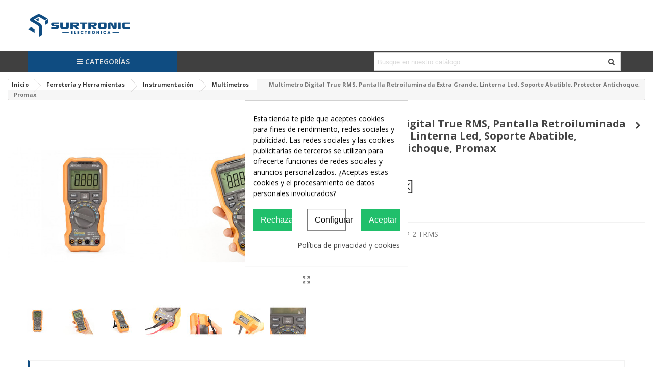

--- FILE ---
content_type: text/html; charset=utf-8
request_url: https://www.surtronicelectronica.es/multimetros/442-multimetro-digital-true-rms-pantalla-retroiluminada-extra-grande-linterna-led-soporte-abatible-protector-antichoque-promax.html
body_size: 26284
content:
<!doctype html>
<html lang="es">

  <head>
	
	  
  <meta charset="utf-8">


  <meta http-equiv="x-ua-compatible" content="ie=edge">



  <title>Multímetro Digital True RMS, Pantalla Retroiluminada Extra Grande, Linterna Led, Soporte Abatible, Protector Antichoque, Promax</title>
  
    
  
  <meta name="description" content="Instrumento de medición con medida de verdadero valor eficaz (TRMS).
Incluye un detector de tensión sin contacto y función de retención de datos, linterna led y pantalla LCD retroiluminada.
Soporte abatible para trabajo en laboratorio y protector antichoque para trabajo en campo.
Medida de componentes electrónicos: (Resistencia, Capacidad, Diodos, Continuidad).">
  <meta name="keywords" content="">
        <link rel="canonical" href="https://www.surtronicelectronica.es/multimetros/442-multimetro-digital-true-rms-pantalla-retroiluminada-extra-grande-linterna-led-soporte-abatible-protector-antichoque-promax.html">
    
                
  

<!--st begin -->

    <meta name='cookiesplus-added' content='true'><script data-keepinline='true' data-cfasync='false'>let cookiesplusCookieValue=null;if(window.cookiesplus_debug){debugger;}
for(let cookie of document.cookie.split(';')){let[cookieName,...rest]=cookie.trim().split('=');let value=rest.join('=');if(cookieName==='cookiesplus'){try{let decoded=decodeURIComponent(value);cookiesplusCookieValue=JSON.parse(decoded);break;}catch(e){console.error('Failed to parse cookiesplus cookie value',e);throw new Error('Invalid cookiesplus cookie value');}}}
if(cookiesplusCookieValue===null){console.log('%ccookiesplus cookie doesn\'t exist','background: red; color: white');throw new Error('cookiesplus cookie not found');}
const defaultConsents={'ad_storage':false,'ad_user_data':false,'ad_personalization':false,'analytics_storage':false,'functionality_storage':false,'personalization_storage':false,'security_storage':false,};Object.keys(defaultConsents).forEach(function(key){window[key]=false;});const cookiesplusConsents=Object.keys(cookiesplusCookieValue.consents).filter(v=>v.startsWith('cookiesplus-finality'));if(cookiesplusCookieValue&&(cookiesplusCookieValue.consent_mode||cookiesplusCookieValue.gtm_consent_mode)){window.gtm=window.gtm||[];cookiesplusConsents.forEach(function(key){const consentMode=cookiesplusCookieValue.consent_mode||cookiesplusCookieValue.gtm_consent_mode;const gtmConsentType=consentMode&&consentMode[key]&&consentMode[key].gtm_consent_type;if(cookiesplusCookieValue&&cookiesplusCookieValue.consents&&typeof cookiesplusCookieValue.consents[key]!=='undefined'&&cookiesplusCookieValue.consents[key]==='on'&&gtmConsentType&&typeof gtmConsentType==='object'){Object.entries(gtmConsentType).forEach(function(entry){var consentKey=entry[0];var value=entry[1];if(value){if(!window.gtm){window.gtm={};}
window.gtm[consentKey]=true;}});}});window.dataLayer=window.dataLayer||[];function gtag(){dataLayer.push(arguments);}
gtag('consent','default',{'ad_storage':'denied','ad_user_data':'denied','ad_personalization':'denied','analytics_storage':'denied','functionality_storage':'denied','personalization_storage':'denied','security_storage':'denied','wait_for_update':500});gtag('consent','update',{'ad_storage':window.gtm.ad_storage?'granted':'denied','ad_user_data':window.gtm.ad_user_data?'granted':'denied','ad_personalization':window.gtm.ad_personalization?'granted':'denied','analytics_storage':window.gtm.analytics_storage?'granted':'denied','functionality_storage':window.gtm.functionality_storage?'granted':'denied','personalization_storage':window.gtm.personalization_storage?'granted':'denied','security_storage':window.gtm.security_storage?'granted':'denied',});if(cookiesplusCookieValue.gtm_consent_mode!==undefined&&cookiesplusCookieValue.gtm_consent_mode.url_passthrough!==undefined){gtag('set','url_passthrough',cookiesplusCookieValue.gtm_consent_mode.url_passthrough);}
if(cookiesplusCookieValue.gtm_consent_mode!==undefined&&cookiesplusCookieValue.gtm_consent_mode.ads_data_redaction!==undefined){gtag('set','ads_data_redaction',cookiesplusCookieValue.gtm_consent_mode.ads_data_redaction);}}
if(cookiesplusCookieValue&&cookiesplusCookieValue.muet_consent_mode){window.muet=window.muet||[];cookiesplusConsents.forEach(function(key){const consentMode=cookiesplusCookieValue.muet_consent_mode;const muetConsentType=consentMode&&consentMode[key]&&consentMode[key].muet_consent_type;if(cookiesplusCookieValue&&cookiesplusCookieValue.consents&&typeof cookiesplusCookieValue.consents[key]!=='undefined'&&cookiesplusCookieValue.consents[key]==='on'&&muetConsentType&&typeof muetConsentType==='object'){Object.entries(muetConsentType).forEach(function(entry){var consentKey=entry[0];var value=entry[1];if(value){if(!window.muet||typeof window.muet!=='object'){window.muet={};}
window.muet[consentKey]=true;}});}});window.uetq=window.uetq||[];window.uetq.push('consent',{ad_storage:'denied',analytics_storage:'denied'});window.uetq.push('consent',{ad_storage:window.muet.ad_storage?'granted':'denied',analytics_storage:window.muet.analytics_storage?'granted':'denied',});}</script><meta name="viewport" content="width=device-width, maximum-scale=1, initial-scale=1.0" />

    <meta property="og:type" content="product">
  <meta property="og:url" content="https://www.surtronicelectronica.es/multimetros/442-multimetro-digital-true-rms-pantalla-retroiluminada-extra-grande-linterna-led-soporte-abatible-protector-antichoque-promax.html">
  <meta property="og:title" content="Multímetro Digital True RMS, Pantalla Retroiluminada Extra Grande, Linterna Led, Soporte Abatible, Protector Antichoque, Promax">
  <meta property="og:site_name" content="Surtronic | Tienda Online">
  <meta property="og:description" content="Instrumento de medición con medida de verdadero valor eficaz (TRMS).
Incluye un detector de tensión sin contacto y función de retención de datos, linterna led y pantalla LCD retroiluminada.
Soporte abatible para trabajo en laboratorio y protector antichoque para trabajo en campo.
Medida de componentes electrónicos: (Resistencia, Capacidad, Diodos, Continuidad).">
  <meta property="og:image" content="https://www.surtronicelectronica.es/1586-medium_default/multimetro-digital-true-rms-pantalla-retroiluminada-extra-grande-linterna-led-soporte-abatible-protector-antichoque-promax.jpg">
  <meta property="og:image:width" content="370">
  <meta property="og:image:height" content="423">
  <meta property="og:image:alt" content="Multímetro Digital True RMS, Pantalla Retroiluminada Extra Grande, Linterna Led, Soporte Abatible, Protector Antichoque, Promax">
    
<!--st end -->

  <link rel="icon" type="image/vnd.microsoft.icon" href="https://www.surtronicelectronica.es/img/favicon.ico?1761752309">
  <link rel="shortcut icon" type="image/x-icon" href="https://www.surtronicelectronica.es/img/favicon.ico?1761752309">
  <!--st begin -->
    <link rel="apple-touch-icon" sizes="180x180" href="/stupload/stthemeeditor/bbc40ad28d422fcc0f41c53777a11c65.png?1759282034" />
      <link rel="icon" type="image/png" sizes="16x16" href="/stupload/stthemeeditor/b22eb53ad756ec0c9f94989e64d1446b.png?1759282034" />
      <link rel="icon" type="image/png" sizes="32x32" href="/stupload/stthemeeditor/83c9d1bee5016808a84ac98ca5858fa8.png?1759282034" />
      <link rel="manifest" href="/stupload/stthemeeditor/1/site.webmanifest?1759282034" crossorigin="use-credentials">
        <meta name="msapplication-config" content="https://www.surtronicelectronica.es/stupload/stthemeeditor/1/browserconfig.xml?1759282034">
    
<!--st end -->

    <link rel="stylesheet" href="https://www.surtronicelectronica.es/themes/panda/assets/css/theme.css" media="all">
  <link rel="stylesheet" href="https://fonts.googleapis.com/css?family=Open+Sans|Open+Sans:600|Open+Sans:700|Open+Sans:regular|Vollkorn:regular" media="all">
  <link rel="stylesheet" href="https://www.surtronicelectronica.es/themes/panda/assets/css/responsive.css" media="all">
  <link rel="stylesheet" href="https://www.surtronicelectronica.es/themes/panda/assets/css/responsive-lg.css" media="all">
  <link rel="stylesheet" href="https://www.surtronicelectronica.es/themes/panda/assets/css/responsive-xl.css" media="all">
  <link rel="stylesheet" href="https://www.surtronicelectronica.es/themes/panda/assets/css/responsive-xl-max.css" media="all">
  <link rel="stylesheet" href="https://www.surtronicelectronica.es/modules/stthemeeditor/views/css/animate.min.css" media="all">
  <link rel="stylesheet" href="https://www.surtronicelectronica.es/modules/cookiesplus/views/css/cookiesplus.css" media="all">
  <link rel="stylesheet" href="https://www.surtronicelectronica.es/js/jquery/ui/themes/base/minified/jquery-ui.min.css" media="all">
  <link rel="stylesheet" href="https://www.surtronicelectronica.es/js/jquery/ui/themes/base/minified/jquery.ui.theme.min.css" media="all">
  <link rel="stylesheet" href="https://www.surtronicelectronica.es/modules/stthemeeditor/views/css/customer-s1.css" media="all">
  <link rel="stylesheet" href="https://www.surtronicelectronica.es/themes/panda/assets/css/custom.css" media="all">






  

  <script>
        var C_P_CMS_PAGE = 5;
        var C_P_CONSENT_DOWNLOAD = "https:\/\/www.surtronicelectronica.es\/module\/cookiesplus\/front";
        var C_P_COOKIES_POLICIES = 7;
        var C_P_COOKIE_CONFIG = {"1":{"cookies":[{"name":"cookiesplus"},{"name":"PrestaShop-#"}]}};
        var C_P_COOKIE_VALUE = "{}";
        var C_P_DATE = "2026-01-21 18:47:47";
        var C_P_DISPLAY_AGAIN = 0;
        var C_P_DOMAIN = ".surtronicelectronica.es";
        var C_P_EXPIRY = 365;
        var C_P_FINALITIES_COUNT = 2;
        var C_P_NOT_AVAILABLE_OUTSIDE_EU = 1;
        var C_P_OVERLAY = "0";
        var C_P_OVERLAY_OPACITY = "0.5";
        var C_P_REFRESH = 0;
        var PS_COOKIE_SAMESITE = "Lax";
        var PS_COOKIE_SECURE = 1;
        var hiRecaptchaSettings = {"psv":8.1999999999999993,"siteKey":"6LeqpOYrAAAAAI86wJc6-NrtT3m-dGC2BI5E2jwT","theme":"light","size":"normal","version":2,"contact":false,"contactPosition":"bottomright","contactFormSelector":".contact-form form","contactFormPlaceholder":".contact-form .form-fields","contactFormButtonSelector":"[name=\"submitMessage\"]","registration":false,"registrationPosition":"bottomright","registrationFormSelector":"#customer-form","registrationFormButtonSelector":"[data-link-action=\"save-customer\"], [data-link-action=\"register-new-customer\"]","newsletter":true,"newsletterPosition":"bottomright","newsletterFormSelector":".block_newsletter form","newsletterFormPlaceholder":".block_newsletter form > div > div:first","newsletterFormButtonSelector":"[name=\"submitNewsletter\"]","login":true,"loginPosition":"bottomright","loginFormSelector":"#login-form","loginFormPlaceholder":"#login-form > div .forgot-password","loginFormButtonSelector":"#submit-login","passwordReset":true,"passwordResetPosition":"bottomright","passwordResetFormSelector":".forgotten-password","passwordResetFormPlaceholder":".forgotten-password .form-fields","passwordResetFormButtonSelector":".forgotten-password button[name=\"submit\"]","mailAlert":true,"mailAlertPosition":"bottomright","productComment":true,"productCommentPosition":"bottomright","validationUrl":"https:\/\/www.surtronicelectronica.es\/module\/hirecaptcha\/validate","verifictionUrl":"https:\/\/www.surtronicelectronica.es\/module\/hirecaptcha\/verification","key":"bffb19ad5d99483c6af1848da20e428a"};
        var prestashop = {"cart":{"products":[],"totals":{"total":{"type":"total","label":"Total","amount":0,"value":"0,00\u00a0\u20ac"},"total_including_tax":{"type":"total","label":"Total (impuestos incl.)","amount":0,"value":"0,00\u00a0\u20ac"},"total_excluding_tax":{"type":"total","label":"Total (impuestos excl.)","amount":0,"value":"0,00\u00a0\u20ac"}},"subtotals":{"products":{"type":"products","label":"Subtotal","amount":0,"value":"0,00\u00a0\u20ac"},"discounts":null,"shipping":{"type":"shipping","label":"Transporte","amount":0,"value":""},"tax":{"type":"tax","label":"Impuestos incluidos","amount":0,"value":"0,00\u00a0\u20ac"}},"products_count":0,"summary_string":"0 art\u00edculos","vouchers":{"allowed":0,"added":[]},"discounts":[],"minimalPurchase":0.01,"minimalPurchaseRequired":"Se necesita una compra m\u00ednima total de 0,01\u00a0\u20ac (impuestos exc.) para validar su pedido. En este momento el valor total de su carrito es de 0,00\u00a0\u20ac (impuestos exc.)."},"currency":{"id":1,"name":"Euro","iso_code":"EUR","iso_code_num":"978","sign":"\u20ac"},"customer":{"lastname":null,"firstname":null,"email":null,"birthday":null,"newsletter":null,"newsletter_date_add":null,"optin":null,"website":null,"company":null,"siret":null,"ape":null,"is_logged":false,"gender":{"type":null,"name":null},"addresses":[]},"country":{"id_zone":"9","id_currency":"0","call_prefix":"34","iso_code":"ES","active":"1","contains_states":"1","need_identification_number":"1","need_zip_code":"1","zip_code_format":"NNNNN","display_tax_label":"1","name":"Espa\u00f1a","id":6},"language":{"name":"Espa\u00f1ol (Spanish)","iso_code":"es","locale":"es-ES","language_code":"es","active":"1","is_rtl":"0","date_format_lite":"d\/m\/Y","date_format_full":"d\/m\/Y H:i:s","id":1},"page":{"title":"","canonical":"https:\/\/www.surtronicelectronica.es\/multimetros\/442-multimetro-digital-true-rms-pantalla-retroiluminada-extra-grande-linterna-led-soporte-abatible-protector-antichoque-promax.html","meta":{"title":"Mult\u00edmetro Digital True RMS, Pantalla Retroiluminada Extra Grande, Linterna Led, Soporte Abatible, Protector Antichoque, Promax","description":"Instrumento de medici\u00f3n con medida de verdadero valor eficaz (TRMS).\nIncluye un detector de tensi\u00f3n sin contacto y funci\u00f3n de retenci\u00f3n de datos, linterna led y pantalla LCD retroiluminada.\nSoporte abatible para trabajo en laboratorio y protector antichoque para trabajo en campo.\nMedida de componentes electr\u00f3nicos: (Resistencia, Capacidad, Diodos, Continuidad).","keywords":"","robots":"index"},"page_name":"product","body_classes":{"lang-es":true,"lang-rtl":false,"country-ES":true,"currency-EUR":true,"layout-full-width":true,"page-product":true,"tax-display-enabled":true,"page-customer-account":false,"product-id-442":true,"product-Mult\u00edmetro Digital True RMS, Pantalla Retroiluminada Extra Grande, Linterna Led, Soporte Abatible, Protector Antichoque, Promax":true,"product-id-category-107":true,"product-id-manufacturer-26":true,"product-id-supplier-0":true,"product-available-for-order":true},"admin_notifications":[],"password-policy":{"feedbacks":{"0":"Muy d\u00e9bil","1":"D\u00e9bil","2":"Promedio","3":"Fuerte","4":"Muy fuerte","Straight rows of keys are easy to guess":"Una serie seguida de teclas de la misma fila es f\u00e1cil de adivinar","Short keyboard patterns are easy to guess":"Los patrones de teclado cortos son f\u00e1ciles de adivinar","Use a longer keyboard pattern with more turns":"Usa un patr\u00f3n de teclado m\u00e1s largo y con m\u00e1s giros","Repeats like \"aaa\" are easy to guess":"Las repeticiones como \u00abaaa\u00bb son f\u00e1ciles de adivinar","Repeats like \"abcabcabc\" are only slightly harder to guess than \"abc\"":"Las repeticiones como \"abcabcabc\" son solo un poco m\u00e1s dif\u00edciles de adivinar que \"abc\"","Sequences like abc or 6543 are easy to guess":"Las secuencias como \"abc\" o \"6543\" son f\u00e1ciles de adivinar","Recent years are easy to guess":"Los a\u00f1os recientes son f\u00e1ciles de adivinar","Dates are often easy to guess":"Las fechas suelen ser f\u00e1ciles de adivinar","This is a top-10 common password":"Esta es una de las 10 contrase\u00f1as m\u00e1s comunes","This is a top-100 common password":"Esta es una de las 100 contrase\u00f1as m\u00e1s comunes","This is a very common password":"Esta contrase\u00f1a es muy com\u00fan","This is similar to a commonly used password":"Esta contrase\u00f1a es similar a otras contrase\u00f1as muy usadas","A word by itself is easy to guess":"Una palabra que por s\u00ed misma es f\u00e1cil de adivinar","Names and surnames by themselves are easy to guess":"Los nombres y apellidos completos son f\u00e1ciles de adivinar","Common names and surnames are easy to guess":"Los nombres comunes y los apellidos son f\u00e1ciles de adivinar","Use a few words, avoid common phrases":"Usa varias palabras, evita frases comunes","No need for symbols, digits, or uppercase letters":"No se necesitan s\u00edmbolos, d\u00edgitos o letras may\u00fasculas","Avoid repeated words and characters":"Evita repetir palabras y caracteres","Avoid sequences":"Evita secuencias","Avoid recent years":"Evita a\u00f1os recientes","Avoid years that are associated with you":"Evita a\u00f1os que puedan asociarse contigo","Avoid dates and years that are associated with you":"Evita a\u00f1os y fechas que puedan asociarse contigo","Capitalization doesn't help very much":"Las may\u00fasculas no ayudan mucho","All-uppercase is almost as easy to guess as all-lowercase":"Todo en may\u00fasculas es casi tan f\u00e1cil de adivinar como en min\u00fasculas","Reversed words aren't much harder to guess":"Las palabras invertidas no son mucho m\u00e1s dif\u00edciles de adivinar","Predictable substitutions like '@' instead of 'a' don't help very much":"Las sustituciones predecibles como usar \"@\" en lugar de \"a\" no ayudan mucho","Add another word or two. Uncommon words are better.":"A\u00f1ade una o dos palabras m\u00e1s. Es mejor usar palabras poco habituales."}}},"shop":{"name":"Surtronic | Tienda Online","logo":"https:\/\/www.surtronicelectronica.es\/img\/logo-1761752309.jpg","stores_icon":"https:\/\/www.surtronicelectronica.es\/img\/logo_stores.png","favicon":"https:\/\/www.surtronicelectronica.es\/img\/favicon.ico"},"core_js_public_path":"\/themes\/","urls":{"base_url":"https:\/\/www.surtronicelectronica.es\/","current_url":"https:\/\/www.surtronicelectronica.es\/multimetros\/442-multimetro-digital-true-rms-pantalla-retroiluminada-extra-grande-linterna-led-soporte-abatible-protector-antichoque-promax.html","shop_domain_url":"https:\/\/www.surtronicelectronica.es","img_ps_url":"https:\/\/www.surtronicelectronica.es\/img\/","img_cat_url":"https:\/\/www.surtronicelectronica.es\/img\/c\/","img_lang_url":"https:\/\/www.surtronicelectronica.es\/img\/l\/","img_prod_url":"https:\/\/www.surtronicelectronica.es\/img\/p\/","img_manu_url":"https:\/\/www.surtronicelectronica.es\/img\/m\/","img_sup_url":"https:\/\/www.surtronicelectronica.es\/img\/su\/","img_ship_url":"https:\/\/www.surtronicelectronica.es\/img\/s\/","img_store_url":"https:\/\/www.surtronicelectronica.es\/img\/st\/","img_col_url":"https:\/\/www.surtronicelectronica.es\/img\/co\/","img_url":"https:\/\/www.surtronicelectronica.es\/themes\/panda\/assets\/img\/","css_url":"https:\/\/www.surtronicelectronica.es\/themes\/panda\/assets\/css\/","js_url":"https:\/\/www.surtronicelectronica.es\/themes\/panda\/assets\/js\/","pic_url":"https:\/\/www.surtronicelectronica.es\/upload\/","theme_assets":"https:\/\/www.surtronicelectronica.es\/themes\/panda\/assets\/","theme_dir":"https:\/\/www.surtronicelectronica.es\/themes\/panda\/","pages":{"address":"https:\/\/www.surtronicelectronica.es\/direccion","addresses":"https:\/\/www.surtronicelectronica.es\/direcciones","authentication":"https:\/\/www.surtronicelectronica.es\/index.php?controller=authentication","manufacturer":"https:\/\/www.surtronicelectronica.es\/marcas","cart":"https:\/\/www.surtronicelectronica.es\/carrito","category":"https:\/\/www.surtronicelectronica.es\/index.php?controller=category","cms":"https:\/\/www.surtronicelectronica.es\/index.php?controller=cms","contact":"https:\/\/www.surtronicelectronica.es\/contacto","discount":"https:\/\/www.surtronicelectronica.es\/descuento","guest_tracking":"https:\/\/www.surtronicelectronica.es\/seguimiento-pedido-invitado","history":"https:\/\/www.surtronicelectronica.es\/historial-compra","identity":"https:\/\/www.surtronicelectronica.es\/datos-personales","index":"https:\/\/www.surtronicelectronica.es\/","my_account":"https:\/\/www.surtronicelectronica.es\/no-mi-cuenta","order_confirmation":"https:\/\/www.surtronicelectronica.es\/no-confirmacion-pedido","order_detail":"https:\/\/www.surtronicelectronica.es\/index.php?controller=order-detail","order_follow":"https:\/\/www.surtronicelectronica.es\/seguimiento-pedido","order":"https:\/\/www.surtronicelectronica.es\/pedido","order_return":"https:\/\/www.surtronicelectronica.es\/index.php?controller=order-return","order_slip":"https:\/\/www.surtronicelectronica.es\/facturas-abono","pagenotfound":"https:\/\/www.surtronicelectronica.es\/pagina-no-encontrada","password":"https:\/\/www.surtronicelectronica.es\/no-recuperar-contrasena","pdf_invoice":"https:\/\/www.surtronicelectronica.es\/index.php?controller=pdf-invoice","pdf_order_return":"https:\/\/www.surtronicelectronica.es\/index.php?controller=pdf-order-return","pdf_order_slip":"https:\/\/www.surtronicelectronica.es\/index.php?controller=pdf-order-slip","prices_drop":"https:\/\/www.surtronicelectronica.es\/productos-rebajados","product":"https:\/\/www.surtronicelectronica.es\/index.php?controller=product","registration":"https:\/\/www.surtronicelectronica.es\/index.php?controller=registration","search":"https:\/\/www.surtronicelectronica.es\/busqueda","sitemap":"https:\/\/www.surtronicelectronica.es\/map-ita","stores":"https:\/\/www.surtronicelectronica.es\/tiendas","supplier":"https:\/\/www.surtronicelectronica.es\/proveedor","new_products":"https:\/\/www.surtronicelectronica.es\/novedades","brands":"https:\/\/www.surtronicelectronica.es\/marcas","register":"https:\/\/www.surtronicelectronica.es\/index.php?controller=registration","order_login":"https:\/\/www.surtronicelectronica.es\/pedido?login=1"},"alternative_langs":[],"actions":{"logout":"https:\/\/www.surtronicelectronica.es\/?mylogout="},"no_picture_image":{"bySize":{"cart_default":{"url":"https:\/\/www.surtronicelectronica.es\/img\/p\/es-default-cart_default.jpg","width":70,"height":80},"small_default":{"url":"https:\/\/www.surtronicelectronica.es\/img\/p\/es-default-small_default.jpg","width":105,"height":120},"cart_default_2x":{"url":"https:\/\/www.surtronicelectronica.es\/img\/p\/es-default-cart_default_2x.jpg","width":140,"height":160},"small_default_2x":{"url":"https:\/\/www.surtronicelectronica.es\/img\/p\/es-default-small_default_2x.jpg","width":210,"height":240},"home_default":{"url":"https:\/\/www.surtronicelectronica.es\/img\/p\/es-default-home_default.jpg","width":280,"height":320},"medium_default":{"url":"https:\/\/www.surtronicelectronica.es\/img\/p\/es-default-medium_default.jpg","width":370,"height":423},"home_default_2x":{"url":"https:\/\/www.surtronicelectronica.es\/img\/p\/es-default-home_default_2x.jpg","width":560,"height":640},"large_default":{"url":"https:\/\/www.surtronicelectronica.es\/img\/p\/es-default-large_default.jpg","width":700,"height":800},"medium_default_2x":{"url":"https:\/\/www.surtronicelectronica.es\/img\/p\/es-default-medium_default_2x.jpg","width":740,"height":846},"large_default_2x":{"url":"https:\/\/www.surtronicelectronica.es\/img\/p\/es-default-large_default_2x.jpg","width":1200,"height":1372},"superlarge_default":{"url":"https:\/\/www.surtronicelectronica.es\/img\/p\/es-default-superlarge_default.jpg","width":1200,"height":1372},"superlarge_default_2x":{"url":"https:\/\/www.surtronicelectronica.es\/img\/p\/es-default-superlarge_default_2x.jpg","width":1200,"height":1372}},"small":{"url":"https:\/\/www.surtronicelectronica.es\/img\/p\/es-default-cart_default.jpg","width":70,"height":80},"medium":{"url":"https:\/\/www.surtronicelectronica.es\/img\/p\/es-default-home_default_2x.jpg","width":560,"height":640},"large":{"url":"https:\/\/www.surtronicelectronica.es\/img\/p\/es-default-superlarge_default_2x.jpg","width":1200,"height":1372},"legend":""}},"configuration":{"display_taxes_label":true,"display_prices_tax_incl":true,"is_catalog":true,"show_prices":true,"opt_in":{"partner":false},"quantity_discount":{"type":"price","label":"Precio unitario"},"voucher_enabled":0,"return_enabled":0},"field_required":[],"breadcrumb":{"links":[{"title":"Inicio","url":"https:\/\/www.surtronicelectronica.es\/"},{"title":"Ferreter\u00eda y Herramientas","url":"https:\/\/www.surtronicelectronica.es\/103-ferreteria-y-herramientas"},{"title":"Instrumentaci\u00f3n","url":"https:\/\/www.surtronicelectronica.es\/106-instrumentacion"},{"title":"Mult\u00edmetros","url":"https:\/\/www.surtronicelectronica.es\/107-multimetros"},{"title":"Mult\u00edmetro Digital True RMS, Pantalla Retroiluminada Extra Grande, Linterna Led, Soporte Abatible, Protector Antichoque, Promax","url":"https:\/\/www.surtronicelectronica.es\/multimetros\/442-multimetro-digital-true-rms-pantalla-retroiluminada-extra-grande-linterna-led-soporte-abatible-protector-antichoque-promax.html"}],"count":5},"link":{"protocol_link":"https:\/\/","protocol_content":"https:\/\/"},"time":1769017667,"static_token":"ecd75124ef35a237d247eb4e8aca30e7","token":"0d04e797a8fb76ccccf08d885d45cc38","debug":false};
        var psemailsubscription_subscription = "https:\/\/www.surtronicelectronica.es\/module\/ps_emailsubscription\/subscription";
        var quick_search_as = true;
        var quick_search_as_min = 2;
        var quick_search_as_size = 6;
        var sttheme = {"cookie_domain":"www.surtronicelectronica.es","cookie_path":"\/","drop_down":1,"magnificpopup_tprev":"Anterior","magnificpopup_tnext":"Siguiente","magnificpopup_tcounter":"%curr% of %total%","theme_version":"2.9.0","ps_version":"8.2.3","is_rtl":0,"is_mobile_device":false,"gallery_image_type":"medium_default","thumb_image_type":"cart_default","responsive_max":1,"fullwidth":0,"responsive":"1","product_view_swither":"1","infinite_scroll":"0","cate_pro_lazy":"1","sticky_column":"","filter_position":"","sticky_option":1,"product_thumbnails":"3","pro_thumnbs_per_fw":2,"pro_thumnbs_per_xxl":2,"pro_thumnbs_per_xl":2,"pro_thumnbs_per_lg":2,"pro_thumnbs_per_md":2,"pro_thumnbs_per_sm":2,"pro_thumnbs_per_xs":2,"pro_thumnbs_per_odd_fw":0,"pro_thumnbs_per_odd_xxl":0,"pro_thumnbs_per_odd_xl":0,"pro_thumnbs_per_odd_lg":0,"pro_thumnbs_per_odd_md":0,"pro_thumnbs_per_odd_sm":0,"pro_thumnbs_per_odd_xs":0,"pro_kk_per_fw":"1","pro_kk_per_xxl":"1","pro_kk_per_xl":"1","pro_kk_per_lg":"1","pro_kk_per_md":"1","pro_kk_per_sm":"1","pro_kk_per_xs":"1","categories_per_fw":"5","categories_per_xxl":"4","categories_per_xl":"4","categories_per_lg":"4","categories_per_md":"3","categories_per_sm":"3","categories_per_xs":"3","enable_zoom":2,"enable_thickbox":3,"retina":"1","sticky_mobile_header":"3","sticky_mobile_header_height":"50","use_mobile_header":"1","pro_image_column_md":"6","submemus_animation":1,"submemus_action":0,"pro_quantity_input":"3","popup_vertical_fit":"1","pro_tm_slider":"0","pro_tm_slider_cate":"0","buy_now":"1","lazyload_main_gallery":"0","product_views":"0"};
      </script>

<!--st end -->

      <script src="https://www.google.com/recaptcha/api.js?onload=hirecaptchaOnloadCallback&render=explicit&hl=es"
            async defer>
    </script>
<script type="text/javascript">
    
        var contactWidget;
        var authWidget;
        var newsletterWidget;
        var loginWidget;
        var passwordWidget;
        var mailalertWidget;
        var productcommentWidget;
        var hirecaptchaOnloadCallback = function() {
            if(hiRecaptchaSettings.contact) {
                var contactCaptchaCounter = 0;
                var contactCaptchaInterval = setInterval(function() {
                    contactCaptchaCounter++;
                    if ($('#hi_recaptcha_contact').length > 0) {
                        clearInterval(contactCaptchaInterval);

                        contactWidget = grecaptcha.render('hi_recaptcha_contact', {
                            sitekey: hiRecaptchaSettings.siteKey,
                            theme: hiRecaptchaSettings.theme,
                            size: hiRecaptchaSettings.size,
                            callback: hiRecaptcha.onSubmitContact,
                            badge: hiRecaptchaSettings.contactPosition
                        });
                    } else if (contactCaptchaCounter >= 20) {
                        // stop the loop after 20 attempts
                        clearInterval(contactCaptchaInterval);
                    }
                }, 200);
            }
            if (hiRecaptchaSettings.registration) {
                var authCaptchaCounter = 0;
                var authCaptchaInterval = setInterval(function() {
                    authCaptchaCounter++;
                    if ($('#hi_recaptcha_auth').length > 0) {
                        clearInterval(authCaptchaInterval);

                        authWidget = grecaptcha.render('hi_recaptcha_auth', {
                            sitekey: hiRecaptchaSettings.siteKey,
                            theme: hiRecaptchaSettings.theme,
                            size: hiRecaptchaSettings.size,
                            callback: hiRecaptcha.onSubmitRegistration,
                            badge: hiRecaptchaSettings.registrationPosition
                        });
                    } else if (authCaptchaInterval >= 20) {
                        // stop the loop after 20 attempts
                        clearInterval(authCaptchaInterval);
                    }
                }, 200);
            }
            if (hiRecaptchaSettings.newsletter) {
                var newsletterCaptchaCounter = 0;
                var newsletterCaptchaInterval = setInterval(function() {
                    newsletterCaptchaCounter++;

                    if ($('#hi_recaptcha_newsletter').length > 0) {
                        clearInterval(newsletterCaptchaInterval);

                        newsletterWidget = grecaptcha.render('hi_recaptcha_newsletter', {
                            sitekey: hiRecaptchaSettings.siteKey,
                            theme: hiRecaptchaSettings.theme,
                            size: hiRecaptchaSettings.size,
                            callback: hiRecaptcha.onSubmitNewsletter,
                            badge: hiRecaptchaSettings.newsletterPosition
                        });
                    } else if (newsletterCaptchaCounter >= 20) {
                        clearInterval(newsletterCaptchaInterval);
                    }
                }, 200);
            }
            if (hiRecaptchaSettings.login) {
                var loginCaptchaCounter = 0;
                var loginCaptchaInterval = setInterval(function() {
                    loginCaptchaCounter++;

                    if ($('#authentication #hi_recaptcha_login').length > 0) {
                        clearInterval(loginCaptchaInterval);

                        loginWidget = grecaptcha.render('hi_recaptcha_login', {
                            sitekey: hiRecaptchaSettings.siteKey,
                            theme: hiRecaptchaSettings.theme,
                            size: hiRecaptchaSettings.size,
                            callback: hiRecaptcha.onSubmitLogin,
                            badge: hiRecaptchaSettings.loginPosition
                        });
                    } else if (loginCaptchaCounter >= 20) {
                        clearInterval(loginCaptchaInterval);
                    }
                }, 200);
            }
            if (hiRecaptchaSettings.passwordReset) {
                var passwordCaptchaCounter = 0;
                var passwordCaptchaInterval = setInterval(function() {
                    passwordCaptchaCounter++;

                    if ($('#password #hi_recaptcha_password').length > 0) {
                        clearInterval(passwordCaptchaInterval);

                        passwordWidget = grecaptcha.render('hi_recaptcha_password', {
                            sitekey: hiRecaptchaSettings.siteKey,
                            theme: hiRecaptchaSettings.theme,
                            size: hiRecaptchaSettings.size,
                            callback: hiRecaptcha.onSubmitPassword,
                            badge: hiRecaptchaSettings.passwordResetPosition
                        });
                    } else if (passwordCaptchaCounter >= 20) {
                        clearInterval(passwordCaptchaInterval);
                    }
                }, 200);
                
            }
            if (hiRecaptchaSettings.mailAlert) {
                var mailalertCaptchaCounter = 0;
                var mailalertCaptchaInterval = setInterval(function() {
                    mailalertCaptchaCounter++;

                    if (($('.js-mailalert').length > 0 || $('#mailalert_link').length > 0) && $('#hi_recaptcha_mailalert').length > 0) {
                        clearInterval(mailalertCaptchaInterval);

                        if (hiRecaptchaSettings.version == 2 && hiRecaptchaSettings.size == 'invisible') {
                            mailalertWidget = grecaptcha.render('hi_recaptcha_mailalert', {
                                sitekey: hiRecaptchaSettings.siteKey,
                                theme: hiRecaptchaSettings.theme,
                                size: hiRecaptchaSettings.size,
                                callback: validateMailAlertForm,
                                badge: hiRecaptchaSettings.mailAlertPosition
                            });
                        } else {
                            mailalertWidget = grecaptcha.render('hi_recaptcha_mailalert', {
                                sitekey: hiRecaptchaSettings.siteKey,
                                theme: hiRecaptchaSettings.theme,
                                size: hiRecaptchaSettings.size,
                                badge: hiRecaptchaSettings.mailAlertPosition
                            });
                        }
                    } else if (mailalertCaptchaCounter >= 20) {
                        clearInterval(mailalertCaptchaInterval);
                    }
                }, 200);
            }
            if (hiRecaptchaSettings.productComment) {
                var commentCaptchaCounter = 0;
                var commentCaptchaInterval = setInterval(function() {
                    commentCaptchaCounter++;

                    if ($('#post-product-comment-form').length > 0 || $('#id_new_comment_form').length > 0) {
                        clearInterval(commentCaptchaInterval);

                        if (hiRecaptchaSettings.version == 2 && hiRecaptchaSettings.size == 'invisible') {
                            productcommentWidget = grecaptcha.render('hi_recaptcha_productcomment', {
                                sitekey: hiRecaptchaSettings.siteKey,
                                theme: hiRecaptchaSettings.theme,
                                size: hiRecaptchaSettings.size,
                                callback: validateProductcommentForm,
                                badge: hiRecaptchaSettings.productCommentPosition
                            });
                        } else {
                            productcommentWidget = grecaptcha.render('hi_recaptcha_productcomment', {
                                sitekey: hiRecaptchaSettings.siteKey,
                                theme: hiRecaptchaSettings.theme,
                                size: hiRecaptchaSettings.size,
                                badge: hiRecaptchaSettings.productCommentPosition
                            });
                        }
                    } else if (commentCaptchaCounter >= 20) {
                        clearInterval(commentCaptchaInterval);
                    }
                }, 200);
            }

            // init custom reCAPTCHA'
            grecaptcha.ready(function() {
                var $customReCaptchas = $('.hi-recaptcha-custom');
                if ($customReCaptchas.length > 0) {
                    $customReCaptchas.each(function(){
                        let $id = $(this).attr('id');
                        let idForm = $(this).attr('data-id-form');

                        window[idForm] = grecaptcha.render($id, {
                            sitekey: hiRecaptchaSettings.siteKey,
                            theme: hiRecaptchaSettings.theme,
                            size: hiRecaptchaSettings.size,
                            callback: hiRecaptcha.validateCustomForm(idForm),
                        });
                    });
                }
            });
        };

        var hirecaptchaOnloadCallback3 = function() {
            if(hiRecaptchaSettings.contact) {
                var contactCaptchaCounter = 0;
                var contactCaptchaInterval = setInterval(function() {
                    contactCaptchaCounter++;

                    if ($('#hi_recaptcha_contact').length > 0) {
                        clearInterval(contactCaptchaInterval);

                        contactWidget = grecaptcha.render('hi_recaptcha_contact', {
                            sitekey: hiRecaptchaSettings.siteKey,
                            theme: hiRecaptchaSettings.theme,
                            size: 'invisible',
                            badge: hiRecaptchaSettings.contactPosition
                        });
                    } else if (contactCaptchaCounter >= 20) {
                        clearInterval(contactCaptchaInterval);
                    }
                }, 200);
            }
            if (hiRecaptchaSettings.registration) {
                var authCaptchaCounter = 0;
                var authCaptchaInterval = setInterval(function() {
                    authCaptchaCounter++;

                    if ($('#hi_recaptcha_auth').length > 0) {
                        clearInterval(authCaptchaInterval);

                        authWidget = grecaptcha.render('hi_recaptcha_auth', {
                            sitekey: hiRecaptchaSettings.siteKey,
                            theme: hiRecaptchaSettings.theme,
                            size: 'invisible',
                            badge: hiRecaptchaSettings.registrationPosition
                        });
                    } else if (authCaptchaCounter >= 20) {
                        clearInterval(authCaptchaInterval);
                    }
                }, 200);
            }
            if (hiRecaptchaSettings.newsletter) {
                var newsletterCaptchaCounter = 0;
                var newsletterCaptchaInterval = setInterval(function() {
                    newsletterCaptchaCounter++;

                    if ($('#hi_recaptcha_newsletter').length > 0) {
                        clearInterval(newsletterCaptchaInterval);

                        newsletterWidget = grecaptcha.render('hi_recaptcha_newsletter', {
                            sitekey: hiRecaptchaSettings.siteKey,
                            theme: hiRecaptchaSettings.theme,
                            size: 'invisible',
                            badge: hiRecaptchaSettings.newsletterPosition
                        });
                    } else if (newsletterCaptchaCounter >= 20) {
                        clearInterval(newsletterCaptchaInterval);
                    }
                }, 200);
            }
            if (hiRecaptchaSettings.login) {
                var loginCaptchaCounter = 0;
                var loginCaptchaInterval = setInterval(function() {
                    loginCaptchaCounter++;

                    if ($('#authentication #hi_recaptcha_login').length > 0) {
                        clearInterval(loginCaptchaInterval);

                        loginWidget = grecaptcha.render('hi_recaptcha_login', {
                            sitekey: hiRecaptchaSettings.siteKey,
                            theme: hiRecaptchaSettings.theme,
                            size: 'invisible',
                            badge: hiRecaptchaSettings.loginPosition
                        });
                    } else if (loginCaptchaCounter >= 20) {
                        clearInterval(loginCaptchaInterval);
                    }
                }, 200);
            }
            if (hiRecaptchaSettings.passwordReset) {
                var passwordCaptchaCounter = 0;
                var passwordCaptchaInterval = setInterval(function() {
                    passwordCaptchaCounter++;

                    if ($('#password #hi_recaptcha_password').length > 0) {
                        clearInterval(passwordCaptchaInterval);

                        passwordWidget = grecaptcha.render('hi_recaptcha_password', {
                            sitekey: hiRecaptchaSettings.siteKey,
                            theme: hiRecaptchaSettings.theme,
                            size: 'invisible',
                            badge: hiRecaptchaSettings.passwordResetPosition
                        });
                    } else if (passwordCaptchaCounter >= 20) {
                        clearInterval(passwordCaptchaInterval);
                    }
                }, 200);
            }
            if (hiRecaptchaSettings.mailAlert) {
                var mailalertCaptchaCounter = 0;
                var mailalertCaptchaInterval = setInterval(function() {
                    mailalertCaptchaCounter++;

                    if ($('.js-mailalert').length > 0 || $('#mailalert_link').length > 0) {
                        clearInterval(mailalertCaptchaInterval);

                        mailalertWidget = grecaptcha.render('hi_recaptcha_mailalert', {
                            sitekey: hiRecaptchaSettings.siteKey,
                            theme: hiRecaptchaSettings.theme,
                            size: 'invisible',
                            badge: hiRecaptchaSettings.mailAlertPosition
                        });
                    } else if (mailalertCaptchaCounter >= 20) {
                        clearInterval(mailalertCaptchaInterval);
                    }
                }, 200);
            }
            if (hiRecaptchaSettings.productComment) {
                var commentCaptchaCounter = 0;
                var commentCaptchaInterval = setInterval(function() {
                    commentCaptchaCounter++;

                    if ($('#post-product-comment-form').length > 0 || $('#id_new_comment_form').length > 0) {
                        clearInterval(commentCaptchaInterval);

                        productcommentWidget = grecaptcha.render('hi_recaptcha_productcomment', {
                            sitekey: hiRecaptchaSettings.siteKey,
                            theme: hiRecaptchaSettings.theme,
                            size: 'invisible',
                            badge: hiRecaptchaSettings.productCommentPosition
                        });
                    } else if (commentCaptchaCounter >= 200) {
                        clearInterval(commentCaptchaInterval);
                    }
                }, 200);
            }
        };
    
</script>
<style>div#cookiesplus-modal,#cookiesplus-modal>div,#cookiesplus-modal p{background-color:#fff !important}#cookiesplus-modal>div,#cookiesplus-modal p{color:#000 !important}#cookiesplus-modal button.cookiesplus-accept,#cookiesplus-modal button.cookiesplus-accept-encourage{background-color:#20bf6b}#cookiesplus-modal button.cookiesplus-accept,#cookiesplus-modal button.cookiesplus-accept-encourage{border:1px solid #20bf6b}#cookiesplus-modal button.cookiesplus-accept,#cookiesplus-modal button.cookiesplus-accept-encourage{color:#fff}#cookiesplus-modal button.cookiesplus-accept,#cookiesplus-modal button.cookiesplus-accept-encourage{font-size:16px}#cookiesplus-modal button.cookiesplus-more-information{background-color:#fff}#cookiesplus-modal button.cookiesplus-more-information{border:1px solid #7a7a7a}#cookiesplus-modal button.cookiesplus-more-information{color:#000}#cookiesplus-modal button.cookiesplus-more-information{font-size:16px}#cookiesplus-modal button.cookiesplus-reject,#cookiesplus-modal button.cookiesplus-reject-encourage{background-color:#20bf6b}#cookiesplus-modal button.cookiesplus-reject,#cookiesplus-modal button.cookiesplus-reject-encourage{border:1px solid #20bf6b}#cookiesplus-modal button.cookiesplus-reject,#cookiesplus-modal button.cookiesplus-reject-encourage{color:#fff}#cookiesplus-modal button.cookiesplus-reject,#cookiesplus-modal button.cookiesplus-reject-encourage{font-size:16px}#cookiesplus-modal button.cookiesplus-save:not([disabled]){background-color:#fff}#cookiesplus-modal button.cookiesplus-save:not([disabled]){border:1px solid #7a7a7a}#cookiesplus-modal button.cookiesplus-save:not([disabled]){color:#000}#cookiesplus-modal button.cookiesplus-save{font-size:16px}#cookiesplus-tab{bottom:0;left:0}</style><style>#st_header .search_widget_block{width:500px;}</style>
<style>#easycontent_43 {padding-top:100px;}#easycontent_43 {padding-bottom:100px;}#easycontent_45 .title_block,#easycontent_45 .title_block_inner{border-bottom-width:0px;}#easycontent_45 .title_block_inner{margin-bottom:0px;}#steasy_column_234{padding-top: 5px;}#steasy_column_234{padding-bottom: 0px;}#steasy_column_228{padding-top: 5px;}#steasy_column_228{padding-bottom: 0px;}#steasy_column_229{padding-top: 0px;}#steasy_column_229{padding-bottom: 0px;}#steasy_element_308 .easy_icon_with_text_3_2 .easy_icon{font-size: 25px;}#steasy_element_308 .easy_icon_with_text_3_2 .easy_header{font-size: 18px;}#steasy_element_308 .easy_icon_with_text_3_2 .easy_header{padding-bottom: 5px;}#steasy_element_308 .easy_icon_with_text_3_2 .easy_sub_header{font-size: 14px;}#steasy_element_308 .easy_icon_with_text_3_2 .easy_header{font-family: Open Sans;}#steasy_element_308 .easy_icon_with_text_3_2 .easy_header{font-weight:600;}#steasy_element_308 .easy_icon_with_text_3_2 .easy_text{font-size: 14px;}#steasy_column_232{padding-top: 5px;}#steasy_column_232{padding-bottom: 0px;}#steasy_column_233{padding-top: 0px;}#steasy_column_233{padding-bottom: 0px;}#steasy_element_309 .easy_icon_with_text_3_2 .easy_icon{font-size: 25px;}#steasy_element_309 .easy_icon_with_text_3_2 .easy_header{font-size: 18px;}#steasy_element_309 .easy_icon_with_text_3_2 .easy_sub_header{font-size: 14px;}#steasy_element_309 .easy_icon_with_text_3_2 .easy_header{font-family: Open Sans;}#steasy_element_309 .easy_icon_with_text_3_2 .easy_header{font-weight:600;}#steasy_element_309 .easy_icon_with_text_3_2 .easy_text{font-size: 14px;}#steasy_element_309 .easy_icon_with_text_3_2 .easy_text{padding-bottom: 0px;}</style>
<style>.stfeaturedslider_container .product_list.grid .product_list_item{padding-left:8px;padding-right:8px;}.stfeaturedslider_container .product_list.grid{margin-left:-8px;margin-right:-8px;}.stfeaturedslider_container.products_container .products_slider{padding-bottom:10px;}</style>
<style>.sthomenew_container.products_container .products_slider{padding-bottom:20px;}</style>
<style> .breadcrumb_spacing{height:20px;} #page_banner_container_1 {padding-top: 8px;} #page_banner_container_1 {padding-bottom: 8px;} #page_banner_container_1 {margin-top:5px;}</style>


	
  </head>
  <body id="product" class="product lang-es country-es currency-eur layout-full-width page-product tax-display-enabled product-id-442 product-multimetro-digital-true-rms--pantalla-retroiluminada-extra-grande--linterna-led--soporte-abatible--protector-antichoque--promax product-id-category-107 product-id-manufacturer-26 product-id-supplier-0 product-available-for-order   lang_es  dropdown_menu_event_1 
   desktop_device  slide_lr_column        is_logged_0 	 hide-left-column hide-right-column 
  ">	
      
    
	<div id="st-container" class="st-container st-effect-1">
	  <div class="st-pusher">
		<div class="st-content"><!-- this is the wrapper for the content -->
		  <div class="st-content-inner">
	<!-- off-canvas-end -->

	<main id="body_wrapper">
	  <div id="page_wrapper" class="" 
 itemscope itemtype="https://schema.org/Product" >
	  
			  
	  <div class="header-container   header_sticky_option_1">
	  <header id="st_header" class="animated fast">
		
		  
    

        

  <section id="mobile_bar" class="animated fast">
    <div class="container">
      <div id="mobile_bar_top" class="flex_container">
                  <div id="mobile_bar_left">
            <div class="flex_container">
              
            	                            <a class="mobile_logo" href="https://www.surtronicelectronica.es/" title="Surtronic | Tienda Online">
              <img class="logo" src="https://www.surtronicelectronica.es/img/logo-1761752309.jpg"  alt="Surtronic | Tienda Online" width="9604" height="2100"/>
            </a>
        
              	                
              
            </div>
          </div>
          <div id="mobile_bar_center" class="flex_child">
            <div class="flex_container ">              
            	              
              
            </div>
          </div>
          <div id="mobile_bar_right">
            <div class="flex_container"></div>
          </div>
      </div>
      <div id="mobile_bar_bottom" class="flex_container">
        
      </div>
    </div>
  </section>


    <div id="header_primary" class="">
    <div class="wide_container_box wide_container">
      <div id="header_primary_container" class="container">
        <div id="header_primary_row" class="flex_container  logo_left ">
                                  <div id="header_left" class="">
            <div class="flex_container header_box  flex_left ">
                                        <div class="logo_box">
          <div class="slogan_horizon">
            <a class="shop_logo" href="https://www.surtronicelectronica.es/" title="Surtronic | Tienda Online">
                <img class="logo" src="https://www.surtronicelectronica.es/img/logo-1761752309.jpg"  alt="Surtronic | Tienda Online" width="9604" height="2100"/>
            </a>
                      </div>
                  </div>
        
                                        </div>
          </div>
            <div id="header_center" class="">
              <div class="flex_container header_box  flex_center ">
                                          </div>
            </div>
          <div id="header_right" class="">
            <div id="header_right_top" class="flex_container header_box  flex_right ">
                
            </div>
                <div id="header_right_bottom" class="flex_container header_box  flex_right ">
                                </div>
          </div>
        </div>
      </div>
    </div>
  </div>
    <div class="nav_full_container "></div>


  <div id="easymenu_container" class="easymenu_bar"></div>
              <section id="top_extra" class="main_menu_has_widgets_1">
      <div class="">
      <div class="st_mega_menu_container animated fast">
      <div class="container">
        <div id="top_extra_container" class="flex_container ">
            	<!-- MODULE st stmegamenu -->
	<nav id="st_mega_menu_wrap" class="">
		<ul class="st_mega_menu clearfix mu_level_0">
					<li id="st_menu_0" class="ml_level_0 ">
			<a id="st_ma_0" href="javascript:;" class="ma_level_0" title="Categorías" rel="nofollow"><i class="fto-menu"></i>Categorías</a>
			<ul class="stmenu_sub stmenu_vertical col-md-3  stmenu_vertical_box ">
														<li id="st_menu_58" class="mv_level_1"><a id="st_ma_58" href="https://www.surtronicelectronica.es/36-conectores-y-adaptadores" class="mv_item" title="Conectores y Adaptadores">Conectores y Adaptadores</a>
											</li>
																			<li id="st_menu_59" class="mv_level_1"><a id="st_ma_59" href="https://www.surtronicelectronica.es/5-cables-y-conexiones" class="mv_item" title="Cables y Conexiones">Cables y Conexiones</a>
											</li>
																			<li id="st_menu_60" class="mv_level_1"><a id="st_ma_60" href="https://www.surtronicelectronica.es/65-energia" class="mv_item" title="Energía">Energía</a>
											</li>
																			<li id="st_menu_61" class="mv_level_1"><a id="st_ma_61" href="https://www.surtronicelectronica.es/103-ferreteria-y-herramientas" class="mv_item" title="Ferretería y Herramientas">Herramientas</a>
											</li>
																			<li id="st_menu_62" class="mv_level_1"><a id="st_ma_62" href="https://www.surtronicelectronica.es/108-iluminacion-led" class="mv_item" title="Iluminación Led">Iluminación</a>
											</li>
																			<li id="st_menu_63" class="mv_level_1"><a id="st_ma_63" href="https://www.surtronicelectronica.es/148-informatica-y-redes" class="mv_item" title="Informática y Redes">Informática y Redes</a>
											</li>
																			<li id="st_menu_64" class="mv_level_1"><a id="st_ma_64" href="https://www.surtronicelectronica.es/162-mandos-a-distancia" class="mv_item" title="Mandos a Distancia">Mandos a Distancia</a>
											</li>
																			<li id="st_menu_65" class="mv_level_1"><a id="st_ma_65" href="https://www.surtronicelectronica.es/211-soportes" class="mv_item" title="Soportes">Soportes Audiovisuales</a>
											</li>
																			<li id="st_menu_66" class="mv_level_1"><a id="st_ma_66" href="https://www.surtronicelectronica.es/228-telecomunicaciones" class="mv_item" title="Telecomunicaciones">Telecomunicaciones</a>
											</li>
												</ul>
		</li>
		</ul>	</nav>
<!-- /MODULE st stmegamenu -->
                          <div id="main_menu_widgets">
                <div class="flex_box">
                  <!-- MODULE st stsearchbar -->
<div class="search_widget_block  stsearchbar_builder top_bar_item ">
<div class="search_widget" data-search-controller-url="//www.surtronicelectronica.es/busqueda">
	<form method="get" action="//www.surtronicelectronica.es/busqueda" class="search_widget_form" role="search">
		<input type="hidden" name="controller" value="search">
		<div class="search_widget_form_inner input-group round_item js-parent-focus input-group-with-border">
	      <input type="text" class="form-control search_widget_text js-child-focus" name="s" value="" placeholder="Busque en nuestro catálogo" aria-label="Search text">
	      <span class="input-group-btn">
	        <button class="btn btn-search btn-no-padding btn-spin search_widget_btn link_color icon_btn" type="submit"><i class="fto-search-1"></i></button>
	      </span>
	    </div>

	</form>
	<div class="search_results  search_show_img  search_show_name "></div>
	<a href="javascript:;" title="Show the search result on the search page." rel="nofollow" class="display_none search_more_products go">Haga clic para más productos.</a>
	<div class="display_none search_no_products">No products were found.</div>
</div>
</div>
<!-- /MODULE st stsearchbar -->
                </div>
              </div>
                    </div>
      </div>
      </div>
      </div> 
  </section>
  		
	  </header>
	  </div>
	  
	  		<!-- MODULE st stpagebanner -->
<div id="page_banner_container_1" class="breadcrumb_wrapper " >
  <div class="container-fluid"><div class="row">
        <div class="col-12  text-1 ">
                                                    <nav data-depth="5" class="breadcrumb_nav">
            <ul itemscope itemtype="https://schema.org/BreadcrumbList">
                              <li itemprop="itemListElement" itemscope itemtype="https://schema.org/ListItem">
                  <a itemprop="item" href="https://www.surtronicelectronica.es/" class="text_color" title="Inicio">                    <span itemprop="name">Inicio</span>
                  </a>                  <meta itemprop="position" content="1">
                </li>
                <li class="navigation-pipe">&gt;</li>                              <li itemprop="itemListElement" itemscope itemtype="https://schema.org/ListItem">
                  <a itemprop="item" href="https://www.surtronicelectronica.es/103-ferreteria-y-herramientas" class="text_color" title="Ferretería y Herramientas">                    <span itemprop="name">Ferretería y Herramientas</span>
                  </a>                  <meta itemprop="position" content="2">
                </li>
                <li class="navigation-pipe">&gt;</li>                              <li itemprop="itemListElement" itemscope itemtype="https://schema.org/ListItem">
                  <a itemprop="item" href="https://www.surtronicelectronica.es/106-instrumentacion" class="text_color" title="Instrumentación">                    <span itemprop="name">Instrumentación</span>
                  </a>                  <meta itemprop="position" content="3">
                </li>
                <li class="navigation-pipe">&gt;</li>                              <li itemprop="itemListElement" itemscope itemtype="https://schema.org/ListItem">
                  <a itemprop="item" href="https://www.surtronicelectronica.es/107-multimetros" class="text_color" title="Multímetros">                    <span itemprop="name">Multímetros</span>
                  </a>                  <meta itemprop="position" content="4">
                </li>
                <li class="navigation-pipe">&gt;</li>                              <li itemprop="itemListElement" itemscope itemtype="https://schema.org/ListItem">
                                      <span itemprop="name">Multímetro Digital True RMS, Pantalla Retroiluminada Extra Grande, Linterna Led, Soporte Abatible, Protector Antichoque, Promax</span>
                                    <meta itemprop="position" content="5">
                </li>
                                          </ul>
          </nav>
                  </div>
  </div></div>
</div>
<!--/ MODULE st stpagebanner -->

		<div class="breadcrumb_spacing"></div>			  
	  
		<aside id="notifications">
  <div class="container">
    
    
    
      </div>
</aside>
	  

	  
		  <div class="full_width_top_container"></div>
		  <div class="full_width_top2_container"></div>
		  <div class="wrapper_top_container"></div>
	  
        <section id="main" class="product-container js-product-container">
      <div class="product_first_section">
      <div class=" container-fluid ">
             <meta itemprop="url" content="https://www.surtronicelectronica.es/multimetros/442-multimetro-digital-true-rms-pantalla-retroiluminada-extra-grande-linterna-led-soporte-abatible-protector-antichoque-promax.html">        <div class="row product_page_container product_page_layout_0">
      <div class="product_left_column col-lg-6 mb-2">
        
          <section class="product_left_content mb-2">
            
              
                                  
                <div class="images-container 
 pro_number_2
 pro_number_xxl_2
 pro_number_xl_2
 pro_number_lg_2
 pro_number_md_2
 pro_number_sm_2
 pro_number_xs_2
">
  <div class="images-container-3 ">
<div class="pro_gallery_top_container   mb-3  ">
  <div class="pro_gallery_top_inner posi_rel">
    
                              

  
  
          <div class="pro_popup_trigger_box">
                                  <a href="https://www.surtronicelectronica.es/1586-superlarge_default/multimetro-digital-true-rms-pantalla-retroiluminada-extra-grande-linterna-led-soporte-abatible-protector-antichoque-promax.jpg" class="pro_popup_trigger  st_popup_image st_pro_popup_image replace-2x layer_icon_wrap" data-group="pro_gallery_popup_trigger" title="Multímetro Digital True RMS, Pantalla Retroiluminada Extra Grande, Linterna Led, Soporte Abatible, Protector Antichoque, Promax"><i class="fto-resize-full"></i></a>
                      <a href="https://www.surtronicelectronica.es/1587-superlarge_default/multimetro-digital-true-rms-pantalla-retroiluminada-extra-grande-linterna-led-soporte-abatible-protector-antichoque-promax.jpg" class="pro_popup_trigger  st_popup_image st_pro_popup_image replace-2x layer_icon_wrap" data-group="pro_gallery_popup_trigger" title="Multímetro Digital True RMS, Pantalla Retroiluminada Extra Grande, Linterna Led, Soporte Abatible, Protector Antichoque, Promax"><i class="fto-resize-full"></i></a>
                      <a href="https://www.surtronicelectronica.es/1588-superlarge_default/multimetro-digital-true-rms-pantalla-retroiluminada-extra-grande-linterna-led-soporte-abatible-protector-antichoque-promax.jpg" class="pro_popup_trigger  st_popup_image st_pro_popup_image replace-2x layer_icon_wrap" data-group="pro_gallery_popup_trigger" title="Multímetro Digital True RMS, Pantalla Retroiluminada Extra Grande, Linterna Led, Soporte Abatible, Protector Antichoque, Promax"><i class="fto-resize-full"></i></a>
                      <a href="https://www.surtronicelectronica.es/1589-superlarge_default/multimetro-digital-true-rms-pantalla-retroiluminada-extra-grande-linterna-led-soporte-abatible-protector-antichoque-promax.jpg" class="pro_popup_trigger  st_popup_image st_pro_popup_image replace-2x layer_icon_wrap" data-group="pro_gallery_popup_trigger" title="Multímetro Digital True RMS, Pantalla Retroiluminada Extra Grande, Linterna Led, Soporte Abatible, Protector Antichoque, Promax"><i class="fto-resize-full"></i></a>
                      <a href="https://www.surtronicelectronica.es/1590-superlarge_default/multimetro-digital-true-rms-pantalla-retroiluminada-extra-grande-linterna-led-soporte-abatible-protector-antichoque-promax.jpg" class="pro_popup_trigger  st_popup_image st_pro_popup_image replace-2x layer_icon_wrap" data-group="pro_gallery_popup_trigger" title="Multímetro Digital True RMS, Pantalla Retroiluminada Extra Grande, Linterna Led, Soporte Abatible, Protector Antichoque, Promax"><i class="fto-resize-full"></i></a>
                      <a href="https://www.surtronicelectronica.es/1591-superlarge_default/multimetro-digital-true-rms-pantalla-retroiluminada-extra-grande-linterna-led-soporte-abatible-protector-antichoque-promax.jpg" class="pro_popup_trigger  st_popup_image st_pro_popup_image replace-2x layer_icon_wrap" data-group="pro_gallery_popup_trigger" title="Multímetro Digital True RMS, Pantalla Retroiluminada Extra Grande, Linterna Led, Soporte Abatible, Protector Antichoque, Promax"><i class="fto-resize-full"></i></a>
                      <a href="https://www.surtronicelectronica.es/1592-superlarge_default/multimetro-digital-true-rms-pantalla-retroiluminada-extra-grande-linterna-led-soporte-abatible-protector-antichoque-promax.jpg" class="pro_popup_trigger  st_popup_image st_pro_popup_image replace-2x layer_icon_wrap" data-group="pro_gallery_popup_trigger" title="Multímetro Digital True RMS, Pantalla Retroiluminada Extra Grande, Linterna Led, Soporte Abatible, Protector Antichoque, Promax"><i class="fto-resize-full"></i></a>
                  </div>
        <div class="swiper-container pro_gallery_top swiper-button-lr  swiper-navigation-circle  " >
        <div class="swiper-wrapper">
                                                                                                                                                                                                                                                                                                                                              <div class="swiper-slide  swiper-no-swiping ">
                <div class="easyzoom--overlay  easyzoom   disable_easyzoom_on_mobile ">
                    <a href="https://www.surtronicelectronica.es/1586-superlarge_default/multimetro-digital-true-rms-pantalla-retroiluminada-extra-grande-linterna-led-soporte-abatible-protector-antichoque-promax.jpg" class="   replace-2x "  title="Multímetro Digital True RMS, Pantalla Retroiluminada Extra Grande, Linterna Led, Soporte Abatible, Protector Antichoque, Promax">
                      <picture>
                        <img
                          class="pro_gallery_item  swiper-lazy "
                           data-src="https://www.surtronicelectronica.es/1586-medium_default/multimetro-digital-true-rms-pantalla-retroiluminada-extra-grande-linterna-led-soporte-abatible-protector-antichoque-promax.jpg"
                           data-srcset="https://www.surtronicelectronica.es/1586-medium_default_2x/multimetro-digital-true-rms-pantalla-retroiluminada-extra-grande-linterna-led-soporte-abatible-protector-antichoque-promax.jpg 2x"                           alt="Multímetro Digital True RMS, Pantalla Retroiluminada Extra Grande, Linterna Led, Soporte Abatible, Protector Antichoque, Promax"
                          width="370"
                          height="423"
                          data-id_image="1586"
                           itemprop="image" content="https://www.surtronicelectronica.es/1586-medium_default/multimetro-digital-true-rms-pantalla-retroiluminada-extra-grande-linterna-led-soporte-abatible-protector-antichoque-promax.jpg"                                                   />
                      </picture>
                    </a>
                </div>
              </div>                                                            <div class="swiper-slide  swiper-no-swiping ">
                <div class="easyzoom--overlay  easyzoom   disable_easyzoom_on_mobile ">
                    <a href="https://www.surtronicelectronica.es/1587-superlarge_default/multimetro-digital-true-rms-pantalla-retroiluminada-extra-grande-linterna-led-soporte-abatible-protector-antichoque-promax.jpg" class="   replace-2x "  title="Multímetro Digital True RMS, Pantalla Retroiluminada Extra Grande, Linterna Led, Soporte Abatible, Protector Antichoque, Promax">
                      <picture>
                        <img
                          class="pro_gallery_item  swiper-lazy "
                           data-src="https://www.surtronicelectronica.es/1587-medium_default/multimetro-digital-true-rms-pantalla-retroiluminada-extra-grande-linterna-led-soporte-abatible-protector-antichoque-promax.jpg"
                           data-srcset="https://www.surtronicelectronica.es/1587-medium_default_2x/multimetro-digital-true-rms-pantalla-retroiluminada-extra-grande-linterna-led-soporte-abatible-protector-antichoque-promax.jpg 2x"                           alt="Multímetro Digital True RMS, Pantalla Retroiluminada Extra Grande, Linterna Led, Soporte Abatible, Protector Antichoque, Promax"
                          width="370"
                          height="423"
                          data-id_image="1587"
                           itemprop="image" content="https://www.surtronicelectronica.es/1587-medium_default/multimetro-digital-true-rms-pantalla-retroiluminada-extra-grande-linterna-led-soporte-abatible-protector-antichoque-promax.jpg"                                                   />
                      </picture>
                    </a>
                </div>
              </div>                                                            <div class="swiper-slide  swiper-no-swiping ">
                <div class="easyzoom--overlay  easyzoom   disable_easyzoom_on_mobile ">
                    <a href="https://www.surtronicelectronica.es/1588-superlarge_default/multimetro-digital-true-rms-pantalla-retroiluminada-extra-grande-linterna-led-soporte-abatible-protector-antichoque-promax.jpg" class="   replace-2x "  title="Multímetro Digital True RMS, Pantalla Retroiluminada Extra Grande, Linterna Led, Soporte Abatible, Protector Antichoque, Promax">
                      <picture>
                        <img
                          class="pro_gallery_item  swiper-lazy "
                           data-src="https://www.surtronicelectronica.es/1588-medium_default/multimetro-digital-true-rms-pantalla-retroiluminada-extra-grande-linterna-led-soporte-abatible-protector-antichoque-promax.jpg"
                           data-srcset="https://www.surtronicelectronica.es/1588-medium_default_2x/multimetro-digital-true-rms-pantalla-retroiluminada-extra-grande-linterna-led-soporte-abatible-protector-antichoque-promax.jpg 2x"                           alt="Multímetro Digital True RMS, Pantalla Retroiluminada Extra Grande, Linterna Led, Soporte Abatible, Protector Antichoque, Promax"
                          width="370"
                          height="423"
                          data-id_image="1588"
                           itemprop="image" content="https://www.surtronicelectronica.es/1588-medium_default/multimetro-digital-true-rms-pantalla-retroiluminada-extra-grande-linterna-led-soporte-abatible-protector-antichoque-promax.jpg"                                                   />
                      </picture>
                    </a>
                </div>
              </div>                                                            <div class="swiper-slide  swiper-no-swiping ">
                <div class="easyzoom--overlay  easyzoom   disable_easyzoom_on_mobile ">
                    <a href="https://www.surtronicelectronica.es/1589-superlarge_default/multimetro-digital-true-rms-pantalla-retroiluminada-extra-grande-linterna-led-soporte-abatible-protector-antichoque-promax.jpg" class="   replace-2x "  title="Multímetro Digital True RMS, Pantalla Retroiluminada Extra Grande, Linterna Led, Soporte Abatible, Protector Antichoque, Promax">
                      <picture>
                        <img
                          class="pro_gallery_item  swiper-lazy "
                           data-src="https://www.surtronicelectronica.es/1589-medium_default/multimetro-digital-true-rms-pantalla-retroiluminada-extra-grande-linterna-led-soporte-abatible-protector-antichoque-promax.jpg"
                           data-srcset="https://www.surtronicelectronica.es/1589-medium_default_2x/multimetro-digital-true-rms-pantalla-retroiluminada-extra-grande-linterna-led-soporte-abatible-protector-antichoque-promax.jpg 2x"                           alt="Multímetro Digital True RMS, Pantalla Retroiluminada Extra Grande, Linterna Led, Soporte Abatible, Protector Antichoque, Promax"
                          width="370"
                          height="423"
                          data-id_image="1589"
                           itemprop="image" content="https://www.surtronicelectronica.es/1589-medium_default/multimetro-digital-true-rms-pantalla-retroiluminada-extra-grande-linterna-led-soporte-abatible-protector-antichoque-promax.jpg"                                                   />
                      </picture>
                    </a>
                </div>
              </div>                                                            <div class="swiper-slide  swiper-no-swiping ">
                <div class="easyzoom--overlay  easyzoom   disable_easyzoom_on_mobile ">
                    <a href="https://www.surtronicelectronica.es/1590-superlarge_default/multimetro-digital-true-rms-pantalla-retroiluminada-extra-grande-linterna-led-soporte-abatible-protector-antichoque-promax.jpg" class="   replace-2x "  title="Multímetro Digital True RMS, Pantalla Retroiluminada Extra Grande, Linterna Led, Soporte Abatible, Protector Antichoque, Promax">
                      <picture>
                        <img
                          class="pro_gallery_item  swiper-lazy "
                           data-src="https://www.surtronicelectronica.es/1590-medium_default/multimetro-digital-true-rms-pantalla-retroiluminada-extra-grande-linterna-led-soporte-abatible-protector-antichoque-promax.jpg"
                           data-srcset="https://www.surtronicelectronica.es/1590-medium_default_2x/multimetro-digital-true-rms-pantalla-retroiluminada-extra-grande-linterna-led-soporte-abatible-protector-antichoque-promax.jpg 2x"                           alt="Multímetro Digital True RMS, Pantalla Retroiluminada Extra Grande, Linterna Led, Soporte Abatible, Protector Antichoque, Promax"
                          width="370"
                          height="423"
                          data-id_image="1590"
                           itemprop="image" content="https://www.surtronicelectronica.es/1590-medium_default/multimetro-digital-true-rms-pantalla-retroiluminada-extra-grande-linterna-led-soporte-abatible-protector-antichoque-promax.jpg"                                                   />
                      </picture>
                    </a>
                </div>
              </div>                                                            <div class="swiper-slide  swiper-no-swiping ">
                <div class="easyzoom--overlay  easyzoom   disable_easyzoom_on_mobile ">
                    <a href="https://www.surtronicelectronica.es/1591-superlarge_default/multimetro-digital-true-rms-pantalla-retroiluminada-extra-grande-linterna-led-soporte-abatible-protector-antichoque-promax.jpg" class="   replace-2x "  title="Multímetro Digital True RMS, Pantalla Retroiluminada Extra Grande, Linterna Led, Soporte Abatible, Protector Antichoque, Promax">
                      <picture>
                        <img
                          class="pro_gallery_item  swiper-lazy "
                           data-src="https://www.surtronicelectronica.es/1591-medium_default/multimetro-digital-true-rms-pantalla-retroiluminada-extra-grande-linterna-led-soporte-abatible-protector-antichoque-promax.jpg"
                           data-srcset="https://www.surtronicelectronica.es/1591-medium_default_2x/multimetro-digital-true-rms-pantalla-retroiluminada-extra-grande-linterna-led-soporte-abatible-protector-antichoque-promax.jpg 2x"                           alt="Multímetro Digital True RMS, Pantalla Retroiluminada Extra Grande, Linterna Led, Soporte Abatible, Protector Antichoque, Promax"
                          width="370"
                          height="423"
                          data-id_image="1591"
                           itemprop="image" content="https://www.surtronicelectronica.es/1591-medium_default/multimetro-digital-true-rms-pantalla-retroiluminada-extra-grande-linterna-led-soporte-abatible-protector-antichoque-promax.jpg"                                                   />
                      </picture>
                    </a>
                </div>
              </div>                                                            <div class="swiper-slide  swiper-no-swiping ">
                <div class="easyzoom--overlay  easyzoom   disable_easyzoom_on_mobile ">
                    <a href="https://www.surtronicelectronica.es/1592-superlarge_default/multimetro-digital-true-rms-pantalla-retroiluminada-extra-grande-linterna-led-soporte-abatible-protector-antichoque-promax.jpg" class="   replace-2x "  title="Multímetro Digital True RMS, Pantalla Retroiluminada Extra Grande, Linterna Led, Soporte Abatible, Protector Antichoque, Promax">
                      <picture>
                        <img
                          class="pro_gallery_item  swiper-lazy "
                           data-src="https://www.surtronicelectronica.es/1592-medium_default/multimetro-digital-true-rms-pantalla-retroiluminada-extra-grande-linterna-led-soporte-abatible-protector-antichoque-promax.jpg"
                           data-srcset="https://www.surtronicelectronica.es/1592-medium_default_2x/multimetro-digital-true-rms-pantalla-retroiluminada-extra-grande-linterna-led-soporte-abatible-protector-antichoque-promax.jpg 2x"                           alt="Multímetro Digital True RMS, Pantalla Retroiluminada Extra Grande, Linterna Led, Soporte Abatible, Protector Antichoque, Promax"
                          width="370"
                          height="423"
                          data-id_image="1592"
                           itemprop="image" content="https://www.surtronicelectronica.es/1592-medium_default/multimetro-digital-true-rms-pantalla-retroiluminada-extra-grande-linterna-led-soporte-abatible-protector-antichoque-promax.jpg"                                                   />
                      </picture>
                    </a>
                </div>
              </div>                                    </div>
        <div class="swiper-button swiper-button-next"><i class="fto-left-open-3 slider_arrow_left"></i><i class="fto-right-open-3 slider_arrow_right"></i></div>
        <div class="swiper-button swiper-button-prev"><i class="fto-left-open-3 slider_arrow_left"></i><i class="fto-right-open-3 slider_arrow_right"></i></div>
            </div>
    <script type="text/javascript">
    //<![CDATA[
        
        if(typeof(swiper_options) ==='undefined')
        var swiper_options = [];
        
        
        swiper_options.push({
            
            id_st: '.pro_gallery_top',
            speed: 0,
            spaceBetween: 10,
            
            navigation:{
              nextEl: '.pro_gallery_top .swiper-button-next',
              prevEl: '.pro_gallery_top .swiper-button-prev'
            },
            
                        loop: false,
            watchSlidesProgress: true,
            watchSlidesVisibility: true,
            slidesPerView: 2,
                                    
            breakpoints: {
                
                                                1200: {slidesPerView: 2 },                992: {slidesPerView: 2 },
                768: {slidesPerView: 2 },
                480: {slidesPerView: 2 }
            },
            
                        
            on: {
              init: function (swiper) {
                  prestashop.easyzoom.init(swiper.$wrapperEl.find('.swiper-slide-visible .easyzoom'));
                  var _i = swiper.activeIndex;
                  
                                    
                  $('.pro_popup_trigger_box a').removeClass('st_active').eq(prestashop.language.is_rtl=='1'?$(swiper.slides).length-_i:_i).addClass('st_active');

                  if($(swiper.slides).length==$(swiper.slides).filter('.swiper-slide-visible').length)
                  {
                      $(swiper.params.navigation.nextEl).hide();
                      $(swiper.params.navigation.prevEl).hide();
                  }
                  else
                  {
                      $(swiper.params.navigation.nextEl).show();
                      $(swiper.params.navigation.prevEl).show();
                  }
              },
              slideChangeTransitionEnd: function (swiper) {
                prestashop.easyzoom.init(swiper.$wrapperEl.find('.swiper-slide-visible .easyzoom'));
              },
              activeIndexChange: function (swiper) {
                var _i = swiper.activeIndex;
                
                                
                if($('.pro_gallery_thumbs').length && typeof($('.pro_gallery_thumbs')[0].swiper)!=='undefined')
                {
                  if(!$($('.pro_gallery_thumbs')[0].swiper.slides).eq(_i).hasClass('swiper-slide-visible'))
                    $('.pro_gallery_thumbs')[0].swiper.slideTo(_i);
                  $($('.pro_gallery_thumbs')[0].swiper.slides).removeClass('clicked_thumb').eq(_i).addClass('clicked_thumb');
                }
                $('.pro_popup_trigger_box a').removeClass('st_active').eq(prestashop.language.is_rtl=='1'?$(swiper.slides).length-_i:_i).addClass('st_active');
              }
            },
            
            roundLengths: true,
                        
            lazy:{
              loadPrevNext: true,
              loadPrevNextAmount: 1
            },
            
                        initialSlide: 0
        
        });
         
    //]]>
    </script>
  
    </div>
</div>
<div class="pro_gallery_thumbs_container  pro_gallery_thumbs_grid ">
  
    <div class="swiper-container pro_gallery_thumbs swiper-button-lr  swiper-navigation-circle   " >
        <div class="swiper-wrapper">
                                                                  <div class="swiper-slide  clicked_thumb ">
                <div class="pro_gallery_thumb_box general_border  curr_combination_thumb ">
                  <picture>
                                                                              <img
                      class="pro_gallery_thumb "
                      src="https://www.surtronicelectronica.es/1586-cart_default/multimetro-digital-true-rms-pantalla-retroiluminada-extra-grande-linterna-led-soporte-abatible-protector-antichoque-promax.jpg"
                       srcset="https://www.surtronicelectronica.es/1586-cart_default_2x/multimetro-digital-true-rms-pantalla-retroiluminada-extra-grande-linterna-led-soporte-abatible-protector-antichoque-promax.jpg 2x"                       alt="Multímetro Digital True RMS, Pantalla Retroiluminada Extra Grande, Linterna Led, Soporte Abatible, Protector Antichoque, Promax"
                      width="70"
                      height="80"
                                          /> 
                  </picture>
                </div>
              </div>                                                      <div class="swiper-slide ">
                <div class="pro_gallery_thumb_box general_border  curr_combination_thumb ">
                  <picture>
                                                                              <img
                      class="pro_gallery_thumb "
                      src="https://www.surtronicelectronica.es/1587-cart_default/multimetro-digital-true-rms-pantalla-retroiluminada-extra-grande-linterna-led-soporte-abatible-protector-antichoque-promax.jpg"
                       srcset="https://www.surtronicelectronica.es/1587-cart_default_2x/multimetro-digital-true-rms-pantalla-retroiluminada-extra-grande-linterna-led-soporte-abatible-protector-antichoque-promax.jpg 2x"                       alt="Multímetro Digital True RMS, Pantalla Retroiluminada Extra Grande, Linterna Led, Soporte Abatible, Protector Antichoque, Promax"
                      width="70"
                      height="80"
                                          /> 
                  </picture>
                </div>
              </div>                                                      <div class="swiper-slide ">
                <div class="pro_gallery_thumb_box general_border  curr_combination_thumb ">
                  <picture>
                                                                              <img
                      class="pro_gallery_thumb "
                      src="https://www.surtronicelectronica.es/1588-cart_default/multimetro-digital-true-rms-pantalla-retroiluminada-extra-grande-linterna-led-soporte-abatible-protector-antichoque-promax.jpg"
                       srcset="https://www.surtronicelectronica.es/1588-cart_default_2x/multimetro-digital-true-rms-pantalla-retroiluminada-extra-grande-linterna-led-soporte-abatible-protector-antichoque-promax.jpg 2x"                       alt="Multímetro Digital True RMS, Pantalla Retroiluminada Extra Grande, Linterna Led, Soporte Abatible, Protector Antichoque, Promax"
                      width="70"
                      height="80"
                                          /> 
                  </picture>
                </div>
              </div>                                                      <div class="swiper-slide ">
                <div class="pro_gallery_thumb_box general_border  curr_combination_thumb ">
                  <picture>
                                                                              <img
                      class="pro_gallery_thumb "
                      src="https://www.surtronicelectronica.es/1589-cart_default/multimetro-digital-true-rms-pantalla-retroiluminada-extra-grande-linterna-led-soporte-abatible-protector-antichoque-promax.jpg"
                       srcset="https://www.surtronicelectronica.es/1589-cart_default_2x/multimetro-digital-true-rms-pantalla-retroiluminada-extra-grande-linterna-led-soporte-abatible-protector-antichoque-promax.jpg 2x"                       alt="Multímetro Digital True RMS, Pantalla Retroiluminada Extra Grande, Linterna Led, Soporte Abatible, Protector Antichoque, Promax"
                      width="70"
                      height="80"
                                          /> 
                  </picture>
                </div>
              </div>                                                      <div class="swiper-slide ">
                <div class="pro_gallery_thumb_box general_border  curr_combination_thumb ">
                  <picture>
                                                                              <img
                      class="pro_gallery_thumb "
                      src="https://www.surtronicelectronica.es/1590-cart_default/multimetro-digital-true-rms-pantalla-retroiluminada-extra-grande-linterna-led-soporte-abatible-protector-antichoque-promax.jpg"
                       srcset="https://www.surtronicelectronica.es/1590-cart_default_2x/multimetro-digital-true-rms-pantalla-retroiluminada-extra-grande-linterna-led-soporte-abatible-protector-antichoque-promax.jpg 2x"                       alt="Multímetro Digital True RMS, Pantalla Retroiluminada Extra Grande, Linterna Led, Soporte Abatible, Protector Antichoque, Promax"
                      width="70"
                      height="80"
                                          /> 
                  </picture>
                </div>
              </div>                                                      <div class="swiper-slide ">
                <div class="pro_gallery_thumb_box general_border  curr_combination_thumb ">
                  <picture>
                                                                              <img
                      class="pro_gallery_thumb "
                      src="https://www.surtronicelectronica.es/1591-cart_default/multimetro-digital-true-rms-pantalla-retroiluminada-extra-grande-linterna-led-soporte-abatible-protector-antichoque-promax.jpg"
                       srcset="https://www.surtronicelectronica.es/1591-cart_default_2x/multimetro-digital-true-rms-pantalla-retroiluminada-extra-grande-linterna-led-soporte-abatible-protector-antichoque-promax.jpg 2x"                       alt="Multímetro Digital True RMS, Pantalla Retroiluminada Extra Grande, Linterna Led, Soporte Abatible, Protector Antichoque, Promax"
                      width="70"
                      height="80"
                                          /> 
                  </picture>
                </div>
              </div>                                                      <div class="swiper-slide ">
                <div class="pro_gallery_thumb_box general_border  curr_combination_thumb ">
                  <picture>
                                                                              <img
                      class="pro_gallery_thumb "
                      src="https://www.surtronicelectronica.es/1592-cart_default/multimetro-digital-true-rms-pantalla-retroiluminada-extra-grande-linterna-led-soporte-abatible-protector-antichoque-promax.jpg"
                       srcset="https://www.surtronicelectronica.es/1592-cart_default_2x/multimetro-digital-true-rms-pantalla-retroiluminada-extra-grande-linterna-led-soporte-abatible-protector-antichoque-promax.jpg 2x"                       alt="Multímetro Digital True RMS, Pantalla Retroiluminada Extra Grande, Linterna Led, Soporte Abatible, Protector Antichoque, Promax"
                      width="70"
                      height="80"
                                          /> 
                  </picture>
                </div>
              </div>                                </div>
            </div>
    <script type="text/javascript">
    //<![CDATA[
    sttheme.product_thumbnails = 3;
        //]]>
    </script>
  
</div>
</div>
</div>
                              

            
          </section>
                    <div class="product_left_column_hook"></div>
                                                              
        </div>
        <div class="product_middle_column col-lg-6 mb-3">
          <div class="product_middle_column_inner">
          
            
              <div class="product_name_wrap flex_container flex_start">
    <div class="flex_child">
    <h1  itemprop="name"  class="product_name ">Multímetro Digital True RMS, Pantalla Retroiluminada Extra Grande, Linterna Led, Soporte Abatible, Protector Antichoque, Promax</h1>

                <div class="product-manufacturer pro_extra_info flex_container">
          <span class="pro_extra_info_label">Marca:</span>
          <div class="pro_extra_info_content flex_child">
                          <a  itemprop="brand" itemscope="" itemtype="https://schema.org/Brand"  href="https://www.surtronicelectronica.es/brand/26-promax" title="Haga clic aquí para ver todos los productos de esta marca" target="_top" class="pro_extra_info_brand">
                  <meta itemprop="name" content="Promax" />                                                          <img  itemprop="image"  alt="Promax" src="https://www.surtronicelectronica.es/img/m/26-brand_default.jpg" width="154" height="95" class="general_border" /> <!-- class="replace-2x" to do how pre get brand image is suck-->
                                </a>
                        </div>
      </div>        </div>

    <section class="pro_name_right">
    <div class="flex_box">
                                                        <div class="product_link_nav with_preview"> 
                  <a href="https://www.surtronicelectronica.es/multimetros/443-multimetro-digital-true-rms-version-con-bluetooth-pantalla-retroiluminada-auto-apagado-soporte-abatible-promax.html" title="Multímetro Digital True RMS, Versión con Bluetooth, Pantalla retroiluminada, Auto apagado, Soporte Abatible, Promax"><i class="fto-right-open-3"></i>
                      <div class="product_link_nav_preview">
                          <img src="https://www.surtronicelectronica.es/1593-small_default/multimetro-digital-true-rms-version-con-bluetooth-pantalla-retroiluminada-auto-apagado-soporte-abatible-promax.jpg" alt="Multímetro Digital True RMS, Versión con Bluetooth, Pantalla retroiluminada, Auto apagado, Soporte Abatible, Promax" width="105" height="120"/>
                      </div>
                  </a>
              </div>
                                                
    
    </div>
    </section>
</div>            
          
          
                                                                                    
          

          <div class="product-information">
          
            <div class="mar_b1 pro_price_block flex_container flex_start">
              
                              

              <div class="pro_price_right ">
                <div class="flex_box">
                
                                                                                                    </div>
              </div>
            </div>

              
                              

            <div class="product-actions js-product-actions">
              
                <form action="https://www.surtronicelectronica.es/carrito" method="post" id="add-to-cart-or-refresh">
                  <input type="hidden" name="token" value="ecd75124ef35a237d247eb4e8aca30e7">
                  <input type="hidden" name="id_product" value="442" id="product_page_product_id">
                  <input type="hidden" name="id_customization" value="0" id="product_customization_id">

                  
                  
                  
                    <div class="product-variants js-product-variants">    
</div>                  

                  
                                      

                  
                    <section class="product-discounts">
  </section>
                  

                    
                      

<div class="product-add-to-cart  mb-3">
  </div>

                    

                  <div class="steasy_divider between_detials_and_buttons"><div class="steasy_divider_item"></div></div>

                  
                    <div class="product-additional-info">
  
</div>
                  


                  
                    <input class="product-refresh js-product-refresh ps-hidden-by-js btn btn-default hidden" name="refresh" type="submit" value="Refresh">
                  
                </form>

              

            </div>
                        
                        
                          

            
                          <div class="product-reference pro_extra_info flex_container ">
                <span class="pro_extra_info_label">Referencia: </span>
                <div class="pro_extra_info_content flex_child"  itemprop="sku" >Promax FP-2 TRMS</div>
              </div>
                                                
            
            
                          

                        
            
                                                                            
            
                        
        </div>
        </div>
      </div>

      
    </div>      </div>
      </div>
      <div class="product_second_section">
      <div class=" container ">
        
  

<div class="row product_desc_block">
<div class="product_desc_column col-md-12"><div class="bottom_more_info_block pro_more_info p-t-1 p-b-1 ">
        <div class="product_info_tabs sttab_block mobile_tab  sttab_3 sttab_3_2 flex_container flex_start ">
  <ul class="nav nav-tabs  tab_lg  " role="tablist">
        <li class="nav-item" role="presentation">
      <a class="nav-link active" data-toggle="tab" role="tab" href="#description" aria-controls="description"  aria-selected="true">Descripción</a>
    </li>
            
    <li class="nav-item  display_none " role="presentation">
      <a class="nav-link" data-toggle="tab" role="tab" href="#product-details" aria-controls="product-details" >Detalles del producto</a>
    </li>
                                                                
  </ul>

  <div class="tab-content  flex_child ">
      <div role="tabpanel" class="tab-pane  active  " id="description">
      <div class="mobile_tab_title">
            <a href="javascript:;" class="opener" role="button" aria-label="Toggle"><i class="fto-plus-2 plus_sign"></i><i class="fto-minus minus_sign"></i></a>
              <div class="mobile_tab_name">Descripción</div>
          </div>
      <div class="tab-pane-body">
         
            <div class="product-description">
               <div class="product_description_container style_content truncate_block st_showless_block_0 truncate_cate_desc_0">
                <div class="st_read_more_box">
                  <p class="MsoNormal" style="margin-bottom:6pt;line-height:normal;"><span style="color:#000000;"><b><span style="font-size:12pt;font-family:'Open Sans', sans-serif;">Multímetro digital con valor True RMS de Promax</span></b><span style="font-size:12pt;font-family:'Open Sans', sans-serif;"> diseñado para acompañar al estudiante <b>de formación profesional</b> como al <b>sector profesional</b>. Válido para <b>medir instalaciones de baja tensión y componentes electrónicos</b> (diodos, resistencias y condensadores) asistido por unas <b>pinzas de cocodrilo</b>. Además, dispone de <b>función auto rango controlada por microprocesador</b> que <b>evita las típicas averías</b> que se pueden provocar por errores en la selección de la escala de medida, también integra una<b> linterna</b> y <b>una pantalla LCD retroiluminada </b>extra grande,<b> </b>un <b>protector antichoque de goma</b>, <b>detector de tensión alterna sin contacto</b>, <b>medida del verdadero valor eficaz (TRUE RMS)</b> y una <b>sonda de temperatura</b> para evaluar los posibles sobrecalentamientos de los elementos de una instalación.</span></span></p><p></p>
<p class="MsoNormal" style="margin-bottom:6pt;line-height:normal;"><span style="font-size:12pt;font-family:'Open Sans', sans-serif;color:#000000;"></span></p><p> </p>
<p class="MsoNormal" style="margin-bottom:6pt;line-height:normal;"><span style="color:#000000;"><b><span style="font-size:14pt;font-family:'Open Sans', sans-serif;">Especificaciones</span></b></span></p><p><b></b></p><b></b>
<p class="MsoNormal" style="margin-bottom:6pt;line-height:normal;"><span style="color:#000000;"><b><span style="font-size:12pt;font-family:'Open Sans', sans-serif;">Cadencia de lectura:</span></b><span style="font-size:12pt;font-family:'Open Sans', sans-serif;"> 3 medidas / s </span></span></p><p></p>
<p class="MsoNormal" style="margin-bottom:6pt;line-height:normal;"><span style="color:#000000;"><b><span style="font-size:12pt;font-family:'Open Sans', sans-serif;">Medida de tensión CC (TRMS):</span></b><span style="font-size:12pt;font-family:'Open Sans', sans-serif;"> 60 mV, 600 mV, 6 V, 60 V, 600 V, 1000 V</span></span></p><p></p>
<p class="MsoNormal" style="margin-bottom:6pt;line-height:normal;"><span style="color:#000000;"><b><span style="font-size:12pt;font-family:'Open Sans', sans-serif;">Medida de tensión CA:</span></b><span style="font-size:12pt;font-family:'Open Sans', sans-serif;"> 600 mV, 6 V, 60 V, 600 V, 750 V</span></span></p><p></p>
<p class="MsoNormal" style="margin-bottom:6pt;line-height:normal;"><span style="color:#000000;"><b><span style="font-size:12pt;font-family:'Open Sans', sans-serif;">Medida de corriente CC/CA:</span></b><span style="font-size:12pt;font-family:'Open Sans', sans-serif;"> 600 <span style="background:#FFFFFF;">µA, 6000 µA, 60 mA, 600 mA, 20 A</span></span></span></p><p></p>
<p class="MsoNormal" style="margin-bottom:6pt;line-height:normal;"><span style="color:#000000;"><b><span style="font-size:12pt;font-family:'Open Sans', sans-serif;background:#FFFFFF;">Resistencia:</span></b><span style="font-size:12pt;font-family:'Open Sans', sans-serif;background:#FFFFFF;"> 600 Ω, 6 kΩ, 60 kΩ, 600 kΩ, 6 MΩ, 60 MΩ</span></span></p><p></p>
<p class="MsoNormal" style="margin-bottom:6pt;line-height:normal;"><span style="color:#000000;"><b><span style="font-size:12pt;font-family:'Open Sans', sans-serif;background:#FFFFFF;">Capacidad:</span></b><span style="font-size:12pt;font-family:'Open Sans', sans-serif;background:#FFFFFF;"> 60 nF, 600 nF, 6 µF, 60 µF, 600 µF, 6 mF, 60 mF</span></span></p><p></p>
<p class="MsoNormal" style="margin-bottom:6pt;line-height:normal;"><span style="color:#000000;"><b><span style="font-size:12pt;font-family:'Open Sans', sans-serif;background:#FFFFFF;">Prueba de frecuencia:</span></b><span style="font-size:12pt;font-family:'Open Sans', sans-serif;background:#FFFFFF;"> 9.999 Hz, 99.99 Hz, 999.9 Hz, 9.999 kHz, 99.99 kHz, 99.9 kHz, 9.999 MHz</span></span></p><p></p>
<p class="MsoNormal" style="margin-bottom:6pt;line-height:normal;"><span style="color:#000000;"><b><span style="font-size:12pt;font-family:'Open Sans', sans-serif;background:#FFFFFF;">Pantalla:</span></b><span style="font-size:12pt;font-family:'Open Sans', sans-serif;background:#FFFFFF;"> LCD gráfico de 4 dígitos retroiluminado de 58.5 x 51 mm</span></span></p><p></p>
<p class="MsoNormal" style="margin-bottom:6pt;line-height:normal;"><span style="color:#000000;"><b><span style="font-size:12pt;font-family:'Open Sans', sans-serif;background:#FFFFFF;">Otras Funciones y Características:</span></b><span style="font-size:12pt;font-family:'Open Sans', sans-serif;background:#FFFFFF;"> Resistencia, Capacidad, Diodos, Continuidad, Prueba de Frecuencia, Duty Cycle, Sonda de Temperatura, Detección de Tensión Sin Contacto, Retención de Datos, Linterna Led de Trabajo, Protector Antichoque, Soporte Abatible</span></span></p><p></p>
<p class="MsoNormal" style="margin-bottom:6pt;line-height:normal;"><span style="color:#000000;"><b><span style="font-size:12pt;font-family:'Open Sans', sans-serif;background:#FFFFFF;">Sonda de temperatura:</span></b><span style="font-size:12pt;font-family:'Open Sans', sans-serif;background:#FFFFFF;"> De -50 ºC a 400 ºC</span><span style="font-size:12pt;font-family:'Open Sans', sans-serif;"> (-58 ºF a 752 ºF)</span></span></p><p></p>
<p class="MsoNormal" style="margin-bottom:6pt;line-height:normal;"><span style="color:#000000;"><b><span style="font-size:12pt;font-family:'Open Sans', sans-serif;">Duty Cycle:</span></b><span style="font-size:12pt;font-family:'Open Sans', sans-serif;"> De 0.1 % a 99.9 %</span></span></p><p></p>
<p class="MsoNormal" style="margin-bottom:6pt;line-height:normal;"><span style="color:#000000;"><b><span style="font-size:12pt;font-family:'Open Sans', sans-serif;">Detección de tensión sin contacto:</span></b><span style="font-size:12pt;font-family:'Open Sans', sans-serif;"> De 90 a 1000 V (CA) (50/60Hz)</span></span></p><p></p>
<p class="MsoNormal" style="margin-bottom:6pt;line-height:normal;"><span style="color:#000000;"><b><span style="font-size:12pt;font-family:'Open Sans', sans-serif;">Respuesta de frecuencia:</span></b><span style="font-size:12pt;font-family:'Open Sans', sans-serif;"> De 40 a 1000 Hz</span></span></p><p></p>
<p class="MsoNormal" style="margin-bottom:6pt;line-height:normal;"><span style="color:#000000;"><b><span style="font-size:12pt;font-family:'Open Sans', sans-serif;">Impedancia de entrada</span></b><span style="font-size:12pt;font-family:'Open Sans', sans-serif;">: ≥ 10 MΩ</span></span></p><p></p>
<p class="MsoNormal" style="margin-bottom:6pt;line-height:normal;"><span style="color:#000000;"><b><span style="font-size:12pt;font-family:'Open Sans', sans-serif;">Alimentación:</span></b><span style="font-size:12pt;font-family:'Open Sans', sans-serif;"> Batería de 9 V con indicación de batería baja y función de auto desconexión</span></span></p><p></p>
<p class="MsoNormal" style="margin-bottom:6pt;line-height:normal;"><span style="color:#000000;"><b><span style="font-size:12pt;font-family:'Open Sans', sans-serif;">Indicador de polaridad:</span></b><span style="font-size:12pt;font-family:'Open Sans', sans-serif;"> Aparece “-” en la pantalla para polaridad negativa</span></span></p><p></p>
<p class="MsoNormal" style="margin-bottom:6pt;line-height:normal;"><span style="color:#000000;"><b><span style="font-size:12pt;font-family:'Open Sans', sans-serif;">Dimensiones (An. x Al. x Pr.):</span></b><span style="font-size:12pt;font-family:'Open Sans', sans-serif;"> 90 x 190 x 56 mm</span></span></p><p></p>
<p class="MsoNormal" style="margin-bottom:6pt;line-height:normal;"><span style="color:#000000;"><b><span style="font-size:12pt;font-family:'Open Sans', sans-serif;">Peso:</span></b><span style="font-size:12pt;font-family:'Open Sans', sans-serif;"> 320 g (sin batería)</span></span></p><p></p>
<p class="MsoNormal" style="margin-bottom:6pt;line-height:normal;"><span style="color:#000000;"><b><span style="font-size:12pt;font-family:'Open Sans', sans-serif;">Accesorios incluidos:</span></b><span style="font-size:12pt;font-family:'Open Sans', sans-serif;"> Puntas de prueba, sonda de temperatura, guía de referencia rápida, batería de 9 V tipo 6F22, destornillador de estrella.</span></span></p><p></p>
                                                                                                                  </div>
                <a href="javascript:;" title="Leer más" class="st_read_more" rel="nofollow"><span class="st_showmore_btn">Leer más</span><span class="st_showless_btn">Show less</span></a>
              </div>
            </div>
         
        </div>
   </div>
   
   
     <div role="tabpanel" class="tab-pane   product-tab-hide "
     id="product-details"
     data-product="{&quot;id_shop_default&quot;:&quot;1&quot;,&quot;id_manufacturer&quot;:&quot;26&quot;,&quot;id_supplier&quot;:&quot;0&quot;,&quot;reference&quot;:&quot;Promax FP-2 TRMS&quot;,&quot;is_virtual&quot;:&quot;0&quot;,&quot;delivery_in_stock&quot;:&quot;&quot;,&quot;delivery_out_stock&quot;:&quot;&quot;,&quot;id_category_default&quot;:&quot;107&quot;,&quot;on_sale&quot;:&quot;0&quot;,&quot;online_only&quot;:&quot;0&quot;,&quot;ecotax&quot;:0,&quot;minimal_quantity&quot;:&quot;1&quot;,&quot;low_stock_threshold&quot;:&quot;0&quot;,&quot;low_stock_alert&quot;:&quot;0&quot;,&quot;price&quot;:&quot;0,00\u00a0\u20ac&quot;,&quot;unity&quot;:&quot;&quot;,&quot;unit_price&quot;:&quot;&quot;,&quot;unit_price_ratio&quot;:0,&quot;additional_shipping_cost&quot;:&quot;0.000000&quot;,&quot;customizable&quot;:&quot;0&quot;,&quot;text_fields&quot;:&quot;0&quot;,&quot;uploadable_files&quot;:&quot;0&quot;,&quot;active&quot;:&quot;1&quot;,&quot;redirect_type&quot;:&quot;301-category&quot;,&quot;id_type_redirected&quot;:&quot;0&quot;,&quot;available_for_order&quot;:&quot;1&quot;,&quot;available_date&quot;:&quot;0000-00-00&quot;,&quot;show_condition&quot;:&quot;0&quot;,&quot;condition&quot;:&quot;new&quot;,&quot;show_price&quot;:&quot;1&quot;,&quot;indexed&quot;:&quot;1&quot;,&quot;visibility&quot;:&quot;both&quot;,&quot;cache_default_attribute&quot;:&quot;0&quot;,&quot;advanced_stock_management&quot;:&quot;0&quot;,&quot;date_add&quot;:&quot;2021-02-03 06:47:13&quot;,&quot;date_upd&quot;:&quot;2021-02-17 06:43:53&quot;,&quot;pack_stock_type&quot;:&quot;3&quot;,&quot;meta_description&quot;:&quot;&quot;,&quot;meta_keywords&quot;:&quot;&quot;,&quot;meta_title&quot;:&quot;&quot;,&quot;link_rewrite&quot;:&quot;multimetro-digital-true-rms-pantalla-retroiluminada-extra-grande-linterna-led-soporte-abatible-protector-antichoque-promax&quot;,&quot;name&quot;:&quot;Mult\u00edmetro Digital True RMS, Pantalla Retroiluminada Extra Grande, Linterna Led, Soporte Abatible, Protector Antichoque, Promax&quot;,&quot;description&quot;:&quot;&lt;p class=\&quot;MsoNormal\&quot; style=\&quot;margin-bottom:6pt;line-height:normal;\&quot;&gt;&lt;span style=\&quot;color:#000000;\&quot;&gt;&lt;b&gt;&lt;span style=\&quot;font-size:12pt;font-family:&#039;Open Sans&#039;, sans-serif;\&quot;&gt;Mult\u00edmetro digital con valor True RMS de Promax&lt;\/span&gt;&lt;\/b&gt;&lt;span style=\&quot;font-size:12pt;font-family:&#039;Open Sans&#039;, sans-serif;\&quot;&gt; dise\u00f1ado para acompa\u00f1ar al estudiante &lt;b&gt;de formaci\u00f3n profesional&lt;\/b&gt; como al &lt;b&gt;sector profesional&lt;\/b&gt;. V\u00e1lido para &lt;b&gt;medir instalaciones de baja tensi\u00f3n y componentes electr\u00f3nicos&lt;\/b&gt; (diodos, resistencias y condensadores) asistido por unas &lt;b&gt;pinzas de cocodrilo&lt;\/b&gt;. Adem\u00e1s, dispone de &lt;b&gt;funci\u00f3n auto rango controlada por microprocesador&lt;\/b&gt; que &lt;b&gt;evita las t\u00edpicas aver\u00edas&lt;\/b&gt; que se pueden provocar por errores en la selecci\u00f3n de la escala de medida, tambi\u00e9n integra una&lt;b&gt; linterna&lt;\/b&gt; y &lt;b&gt;una pantalla LCD retroiluminada &lt;\/b&gt;extra grande,&lt;b&gt; &lt;\/b&gt;un &lt;b&gt;protector antichoque de goma&lt;\/b&gt;, &lt;b&gt;detector de tensi\u00f3n alterna sin contacto&lt;\/b&gt;, &lt;b&gt;medida del verdadero valor eficaz (TRUE\u2008RMS)&lt;\/b&gt; y una &lt;b&gt;sonda de temperatura&lt;\/b&gt; para evaluar los posibles sobrecalentamientos de los elementos de una instalaci\u00f3n.&lt;\/span&gt;&lt;\/span&gt;&lt;\/p&gt;&lt;p&gt;&lt;\/p&gt;\n&lt;p class=\&quot;MsoNormal\&quot; style=\&quot;margin-bottom:6pt;line-height:normal;\&quot;&gt;&lt;span style=\&quot;font-size:12pt;font-family:&#039;Open Sans&#039;, sans-serif;color:#000000;\&quot;&gt;&lt;\/span&gt;&lt;\/p&gt;&lt;p&gt;\u00a0&lt;\/p&gt;\n&lt;p class=\&quot;MsoNormal\&quot; style=\&quot;margin-bottom:6pt;line-height:normal;\&quot;&gt;&lt;span style=\&quot;color:#000000;\&quot;&gt;&lt;b&gt;&lt;span style=\&quot;font-size:14pt;font-family:&#039;Open Sans&#039;, sans-serif;\&quot;&gt;Especificaciones&lt;\/span&gt;&lt;\/b&gt;&lt;\/span&gt;&lt;\/p&gt;&lt;p&gt;&lt;b&gt;&lt;\/b&gt;&lt;\/p&gt;&lt;b&gt;&lt;\/b&gt;\n&lt;p class=\&quot;MsoNormal\&quot; style=\&quot;margin-bottom:6pt;line-height:normal;\&quot;&gt;&lt;span style=\&quot;color:#000000;\&quot;&gt;&lt;b&gt;&lt;span style=\&quot;font-size:12pt;font-family:&#039;Open Sans&#039;, sans-serif;\&quot;&gt;Cadencia de lectura:&lt;\/span&gt;&lt;\/b&gt;&lt;span style=\&quot;font-size:12pt;font-family:&#039;Open Sans&#039;, sans-serif;\&quot;&gt; 3 medidas \/ s &lt;\/span&gt;&lt;\/span&gt;&lt;\/p&gt;&lt;p&gt;&lt;\/p&gt;\n&lt;p class=\&quot;MsoNormal\&quot; style=\&quot;margin-bottom:6pt;line-height:normal;\&quot;&gt;&lt;span style=\&quot;color:#000000;\&quot;&gt;&lt;b&gt;&lt;span style=\&quot;font-size:12pt;font-family:&#039;Open Sans&#039;, sans-serif;\&quot;&gt;Medida de tensi\u00f3n CC (TRMS):&lt;\/span&gt;&lt;\/b&gt;&lt;span style=\&quot;font-size:12pt;font-family:&#039;Open Sans&#039;, sans-serif;\&quot;&gt; 60 mV, 600 mV, 6 V, 60 V, 600 V, 1000 V&lt;\/span&gt;&lt;\/span&gt;&lt;\/p&gt;&lt;p&gt;&lt;\/p&gt;\n&lt;p class=\&quot;MsoNormal\&quot; style=\&quot;margin-bottom:6pt;line-height:normal;\&quot;&gt;&lt;span style=\&quot;color:#000000;\&quot;&gt;&lt;b&gt;&lt;span style=\&quot;font-size:12pt;font-family:&#039;Open Sans&#039;, sans-serif;\&quot;&gt;Medida de tensi\u00f3n CA:&lt;\/span&gt;&lt;\/b&gt;&lt;span style=\&quot;font-size:12pt;font-family:&#039;Open Sans&#039;, sans-serif;\&quot;&gt; 600 mV, 6 V, 60 V, 600 V, 750 V&lt;\/span&gt;&lt;\/span&gt;&lt;\/p&gt;&lt;p&gt;&lt;\/p&gt;\n&lt;p class=\&quot;MsoNormal\&quot; style=\&quot;margin-bottom:6pt;line-height:normal;\&quot;&gt;&lt;span style=\&quot;color:#000000;\&quot;&gt;&lt;b&gt;&lt;span style=\&quot;font-size:12pt;font-family:&#039;Open Sans&#039;, sans-serif;\&quot;&gt;Medida de corriente CC\/CA:&lt;\/span&gt;&lt;\/b&gt;&lt;span style=\&quot;font-size:12pt;font-family:&#039;Open Sans&#039;, sans-serif;\&quot;&gt; 600 &lt;span style=\&quot;background:#FFFFFF;\&quot;&gt;\u00b5A, 6000 \u00b5A, 60 mA, 600 mA, 20 A&lt;\/span&gt;&lt;\/span&gt;&lt;\/span&gt;&lt;\/p&gt;&lt;p&gt;&lt;\/p&gt;\n&lt;p class=\&quot;MsoNormal\&quot; style=\&quot;margin-bottom:6pt;line-height:normal;\&quot;&gt;&lt;span style=\&quot;color:#000000;\&quot;&gt;&lt;b&gt;&lt;span style=\&quot;font-size:12pt;font-family:&#039;Open Sans&#039;, sans-serif;background:#FFFFFF;\&quot;&gt;Resistencia:&lt;\/span&gt;&lt;\/b&gt;&lt;span style=\&quot;font-size:12pt;font-family:&#039;Open Sans&#039;, sans-serif;background:#FFFFFF;\&quot;&gt; 600 \u03a9, 6 k\u03a9, 60 k\u03a9, 600 k\u03a9, 6 M\u03a9, 60 M\u03a9&lt;\/span&gt;&lt;\/span&gt;&lt;\/p&gt;&lt;p&gt;&lt;\/p&gt;\n&lt;p class=\&quot;MsoNormal\&quot; style=\&quot;margin-bottom:6pt;line-height:normal;\&quot;&gt;&lt;span style=\&quot;color:#000000;\&quot;&gt;&lt;b&gt;&lt;span style=\&quot;font-size:12pt;font-family:&#039;Open Sans&#039;, sans-serif;background:#FFFFFF;\&quot;&gt;Capacidad:&lt;\/span&gt;&lt;\/b&gt;&lt;span style=\&quot;font-size:12pt;font-family:&#039;Open Sans&#039;, sans-serif;background:#FFFFFF;\&quot;&gt; 60 nF, 600 nF, 6 \u00b5F, 60 \u00b5F, 600 \u00b5F, 6 mF, 60 mF&lt;\/span&gt;&lt;\/span&gt;&lt;\/p&gt;&lt;p&gt;&lt;\/p&gt;\n&lt;p class=\&quot;MsoNormal\&quot; style=\&quot;margin-bottom:6pt;line-height:normal;\&quot;&gt;&lt;span style=\&quot;color:#000000;\&quot;&gt;&lt;b&gt;&lt;span style=\&quot;font-size:12pt;font-family:&#039;Open Sans&#039;, sans-serif;background:#FFFFFF;\&quot;&gt;Prueba de frecuencia:&lt;\/span&gt;&lt;\/b&gt;&lt;span style=\&quot;font-size:12pt;font-family:&#039;Open Sans&#039;, sans-serif;background:#FFFFFF;\&quot;&gt; 9.999 Hz, 99.99 Hz, 999.9 Hz, 9.999 kHz, 99.99 kHz, 99.9 kHz, 9.999 MHz&lt;\/span&gt;&lt;\/span&gt;&lt;\/p&gt;&lt;p&gt;&lt;\/p&gt;\n&lt;p class=\&quot;MsoNormal\&quot; style=\&quot;margin-bottom:6pt;line-height:normal;\&quot;&gt;&lt;span style=\&quot;color:#000000;\&quot;&gt;&lt;b&gt;&lt;span style=\&quot;font-size:12pt;font-family:&#039;Open Sans&#039;, sans-serif;background:#FFFFFF;\&quot;&gt;Pantalla:&lt;\/span&gt;&lt;\/b&gt;&lt;span style=\&quot;font-size:12pt;font-family:&#039;Open Sans&#039;, sans-serif;background:#FFFFFF;\&quot;&gt; LCD gr\u00e1fico de 4 d\u00edgitos retroiluminado de 58.5 x 51 mm&lt;\/span&gt;&lt;\/span&gt;&lt;\/p&gt;&lt;p&gt;&lt;\/p&gt;\n&lt;p class=\&quot;MsoNormal\&quot; style=\&quot;margin-bottom:6pt;line-height:normal;\&quot;&gt;&lt;span style=\&quot;color:#000000;\&quot;&gt;&lt;b&gt;&lt;span style=\&quot;font-size:12pt;font-family:&#039;Open Sans&#039;, sans-serif;background:#FFFFFF;\&quot;&gt;Otras Funciones y Caracter\u00edsticas:&lt;\/span&gt;&lt;\/b&gt;&lt;span style=\&quot;font-size:12pt;font-family:&#039;Open Sans&#039;, sans-serif;background:#FFFFFF;\&quot;&gt; Resistencia, Capacidad, Diodos, Continuidad, Prueba de Frecuencia, Duty Cycle, Sonda de Temperatura, Detecci\u00f3n de Tensi\u00f3n Sin Contacto, Retenci\u00f3n de Datos, Linterna Led de Trabajo, Protector Antichoque, Soporte Abatible&lt;\/span&gt;&lt;\/span&gt;&lt;\/p&gt;&lt;p&gt;&lt;\/p&gt;\n&lt;p class=\&quot;MsoNormal\&quot; style=\&quot;margin-bottom:6pt;line-height:normal;\&quot;&gt;&lt;span style=\&quot;color:#000000;\&quot;&gt;&lt;b&gt;&lt;span style=\&quot;font-size:12pt;font-family:&#039;Open Sans&#039;, sans-serif;background:#FFFFFF;\&quot;&gt;Sonda de temperatura:&lt;\/span&gt;&lt;\/b&gt;&lt;span style=\&quot;font-size:12pt;font-family:&#039;Open Sans&#039;, sans-serif;background:#FFFFFF;\&quot;&gt; De -50 \u00baC a 400 \u00baC&lt;\/span&gt;&lt;span style=\&quot;font-size:12pt;font-family:&#039;Open Sans&#039;, sans-serif;\&quot;&gt; (-58 \u00baF a 752 \u00baF)&lt;\/span&gt;&lt;\/span&gt;&lt;\/p&gt;&lt;p&gt;&lt;\/p&gt;\n&lt;p class=\&quot;MsoNormal\&quot; style=\&quot;margin-bottom:6pt;line-height:normal;\&quot;&gt;&lt;span style=\&quot;color:#000000;\&quot;&gt;&lt;b&gt;&lt;span style=\&quot;font-size:12pt;font-family:&#039;Open Sans&#039;, sans-serif;\&quot;&gt;Duty Cycle:&lt;\/span&gt;&lt;\/b&gt;&lt;span style=\&quot;font-size:12pt;font-family:&#039;Open Sans&#039;, sans-serif;\&quot;&gt; De 0.1 % a 99.9 %&lt;\/span&gt;&lt;\/span&gt;&lt;\/p&gt;&lt;p&gt;&lt;\/p&gt;\n&lt;p class=\&quot;MsoNormal\&quot; style=\&quot;margin-bottom:6pt;line-height:normal;\&quot;&gt;&lt;span style=\&quot;color:#000000;\&quot;&gt;&lt;b&gt;&lt;span style=\&quot;font-size:12pt;font-family:&#039;Open Sans&#039;, sans-serif;\&quot;&gt;Detecci\u00f3n de tensi\u00f3n sin contacto:&lt;\/span&gt;&lt;\/b&gt;&lt;span style=\&quot;font-size:12pt;font-family:&#039;Open Sans&#039;, sans-serif;\&quot;&gt; De 90 a 1000 V (CA) (50\/60Hz)&lt;\/span&gt;&lt;\/span&gt;&lt;\/p&gt;&lt;p&gt;&lt;\/p&gt;\n&lt;p class=\&quot;MsoNormal\&quot; style=\&quot;margin-bottom:6pt;line-height:normal;\&quot;&gt;&lt;span style=\&quot;color:#000000;\&quot;&gt;&lt;b&gt;&lt;span style=\&quot;font-size:12pt;font-family:&#039;Open Sans&#039;, sans-serif;\&quot;&gt;Respuesta de frecuencia:&lt;\/span&gt;&lt;\/b&gt;&lt;span style=\&quot;font-size:12pt;font-family:&#039;Open Sans&#039;, sans-serif;\&quot;&gt; De 40 a 1000 Hz&lt;\/span&gt;&lt;\/span&gt;&lt;\/p&gt;&lt;p&gt;&lt;\/p&gt;\n&lt;p class=\&quot;MsoNormal\&quot; style=\&quot;margin-bottom:6pt;line-height:normal;\&quot;&gt;&lt;span style=\&quot;color:#000000;\&quot;&gt;&lt;b&gt;&lt;span style=\&quot;font-size:12pt;font-family:&#039;Open Sans&#039;, sans-serif;\&quot;&gt;Impedancia de entrada&lt;\/span&gt;&lt;\/b&gt;&lt;span style=\&quot;font-size:12pt;font-family:&#039;Open Sans&#039;, sans-serif;\&quot;&gt;: \u2265 10 M\u03a9&lt;\/span&gt;&lt;\/span&gt;&lt;\/p&gt;&lt;p&gt;&lt;\/p&gt;\n&lt;p class=\&quot;MsoNormal\&quot; style=\&quot;margin-bottom:6pt;line-height:normal;\&quot;&gt;&lt;span style=\&quot;color:#000000;\&quot;&gt;&lt;b&gt;&lt;span style=\&quot;font-size:12pt;font-family:&#039;Open Sans&#039;, sans-serif;\&quot;&gt;Alimentaci\u00f3n:&lt;\/span&gt;&lt;\/b&gt;&lt;span style=\&quot;font-size:12pt;font-family:&#039;Open Sans&#039;, sans-serif;\&quot;&gt; Bater\u00eda de 9 V con indicaci\u00f3n de bater\u00eda baja y funci\u00f3n de auto desconexi\u00f3n&lt;\/span&gt;&lt;\/span&gt;&lt;\/p&gt;&lt;p&gt;&lt;\/p&gt;\n&lt;p class=\&quot;MsoNormal\&quot; style=\&quot;margin-bottom:6pt;line-height:normal;\&quot;&gt;&lt;span style=\&quot;color:#000000;\&quot;&gt;&lt;b&gt;&lt;span style=\&quot;font-size:12pt;font-family:&#039;Open Sans&#039;, sans-serif;\&quot;&gt;Indicador de polaridad:&lt;\/span&gt;&lt;\/b&gt;&lt;span style=\&quot;font-size:12pt;font-family:&#039;Open Sans&#039;, sans-serif;\&quot;&gt; Aparece \u201c-\u201d en la pantalla para polaridad negativa&lt;\/span&gt;&lt;\/span&gt;&lt;\/p&gt;&lt;p&gt;&lt;\/p&gt;\n&lt;p class=\&quot;MsoNormal\&quot; style=\&quot;margin-bottom:6pt;line-height:normal;\&quot;&gt;&lt;span style=\&quot;color:#000000;\&quot;&gt;&lt;b&gt;&lt;span style=\&quot;font-size:12pt;font-family:&#039;Open Sans&#039;, sans-serif;\&quot;&gt;Dimensiones (An. x Al. x Pr.):&lt;\/span&gt;&lt;\/b&gt;&lt;span style=\&quot;font-size:12pt;font-family:&#039;Open Sans&#039;, sans-serif;\&quot;&gt; 90 x 190 x 56 mm&lt;\/span&gt;&lt;\/span&gt;&lt;\/p&gt;&lt;p&gt;&lt;\/p&gt;\n&lt;p class=\&quot;MsoNormal\&quot; style=\&quot;margin-bottom:6pt;line-height:normal;\&quot;&gt;&lt;span style=\&quot;color:#000000;\&quot;&gt;&lt;b&gt;&lt;span style=\&quot;font-size:12pt;font-family:&#039;Open Sans&#039;, sans-serif;\&quot;&gt;Peso:&lt;\/span&gt;&lt;\/b&gt;&lt;span style=\&quot;font-size:12pt;font-family:&#039;Open Sans&#039;, sans-serif;\&quot;&gt; 320 g (sin bater\u00eda)&lt;\/span&gt;&lt;\/span&gt;&lt;\/p&gt;&lt;p&gt;&lt;\/p&gt;\n&lt;p class=\&quot;MsoNormal\&quot; style=\&quot;margin-bottom:6pt;line-height:normal;\&quot;&gt;&lt;span style=\&quot;color:#000000;\&quot;&gt;&lt;b&gt;&lt;span style=\&quot;font-size:12pt;font-family:&#039;Open Sans&#039;, sans-serif;\&quot;&gt;Accesorios incluidos:&lt;\/span&gt;&lt;\/b&gt;&lt;span style=\&quot;font-size:12pt;font-family:&#039;Open Sans&#039;, sans-serif;\&quot;&gt; Puntas de prueba, sonda de temperatura, gu\u00eda de referencia r\u00e1pida, bater\u00eda de 9 V tipo 6F22, destornillador de estrella.&lt;\/span&gt;&lt;\/span&gt;&lt;\/p&gt;&lt;p&gt;&lt;\/p&gt;&quot;,&quot;description_short&quot;:&quot;&lt;p class=\&quot;MsoNormal\&quot; style=\&quot;margin-bottom:6pt;line-height:normal;\&quot;&gt;&lt;span style=\&quot;font-size:12pt;font-family:&#039;Open Sans&#039;, sans-serif;color:#000000;\&quot;&gt;Instrumento de medici\u00f3n con medida de verdadero valor eficaz (TRMS).&lt;\/span&gt;&lt;\/p&gt;&lt;p&gt;&lt;\/p&gt;\n&lt;p class=\&quot;MsoNormal\&quot; style=\&quot;margin-bottom:6pt;line-height:normal;\&quot;&gt;&lt;span style=\&quot;font-size:12pt;font-family:&#039;Open Sans&#039;, sans-serif;color:#000000;\&quot;&gt;Incluye un detector de tensi\u00f3n sin contacto y funci\u00f3n de retenci\u00f3n de datos, linterna led y pantalla LCD retroiluminada.&lt;\/span&gt;&lt;\/p&gt;&lt;p&gt;&lt;\/p&gt;\n&lt;p class=\&quot;MsoNormal\&quot; style=\&quot;margin-bottom:6pt;line-height:normal;\&quot;&gt;&lt;span style=\&quot;font-size:12pt;font-family:&#039;Open Sans&#039;, sans-serif;color:#000000;\&quot;&gt;Soporte abatible para trabajo en laboratorio y protector antichoque para trabajo en campo.&lt;\/span&gt;&lt;\/p&gt;&lt;p&gt;&lt;\/p&gt;\n&lt;p class=\&quot;MsoNormal\&quot; style=\&quot;margin-bottom:6pt;line-height:normal;\&quot;&gt;&lt;span style=\&quot;font-size:12pt;font-family:&#039;Open Sans&#039;, sans-serif;color:#000000;\&quot;&gt;Medida de componentes electr\u00f3nicos: (Resistencia, Capacidad, Diodos, Continuidad).&lt;\/span&gt;&lt;\/p&gt;&lt;p&gt;&lt;\/p&gt;&quot;,&quot;available_now&quot;:&quot;&quot;,&quot;available_later&quot;:&quot;&quot;,&quot;id&quot;:442,&quot;id_product&quot;:442,&quot;out_of_stock&quot;:1,&quot;new&quot;:0,&quot;id_product_attribute&quot;:&quot;0&quot;,&quot;quantity_wanted&quot;:1,&quot;extraContent&quot;:[{&quot;title&quot;:null,&quot;content&quot;:{&quot;prev&quot;:false,&quot;next&quot;:{&quot;name&quot;:&quot;Mult\u00edmetro Digital True RMS, Versi\u00f3n con Bluetooth, Pantalla retroiluminada, Auto apagado, Soporte Abatible, Promax&quot;,&quot;url&quot;:&quot;https:\/\/www.surtronicelectronica.es\/multimetros\/443-multimetro-digital-true-rms-version-con-bluetooth-pantalla-retroiluminada-auto-apagado-soporte-abatible-promax.html&quot;,&quot;small_default&quot;:{&quot;width&quot;:&quot;105&quot;,&quot;height&quot;:&quot;120&quot;},&quot;cover&quot;:&quot;https:\/\/www.surtronicelectronica.es\/1593-small_default\/multimetro-digital-true-rms-version-con-bluetooth-pantalla-retroiluminada-auto-apagado-soporte-abatible-promax.jpg&quot;}},&quot;attr&quot;:{&quot;id&quot;:&quot;&quot;,&quot;class&quot;:&quot;&quot;},&quot;moduleName&quot;:&quot;stproductlinknav&quot;},{&quot;title&quot;:null,&quot;content&quot;:{&quot;description&quot;:&quot;&quot;,&quot;tabs&quot;:[]},&quot;attr&quot;:{&quot;id&quot;:&quot;&quot;,&quot;class&quot;:&quot;&quot;},&quot;moduleName&quot;:&quot;steasycontent&quot;}],&quot;allow_oosp&quot;:1,&quot;category&quot;:&quot;multimetros&quot;,&quot;category_name&quot;:&quot;Mult\u00edmetros&quot;,&quot;link&quot;:&quot;https:\/\/www.surtronicelectronica.es\/multimetros\/442-multimetro-digital-true-rms-pantalla-retroiluminada-extra-grande-linterna-led-soporte-abatible-protector-antichoque-promax.html&quot;,&quot;manufacturer_name&quot;:&quot;Promax&quot;,&quot;attribute_price&quot;:0,&quot;price_tax_exc&quot;:0,&quot;price_without_reduction&quot;:0,&quot;reduction&quot;:0,&quot;specific_prices&quot;:[],&quot;quantity&quot;:0,&quot;quantity_all_versions&quot;:0,&quot;id_image&quot;:&quot;es-default&quot;,&quot;features&quot;:[],&quot;attachments&quot;:[],&quot;virtual&quot;:0,&quot;pack&quot;:0,&quot;packItems&quot;:[],&quot;nopackprice&quot;:0,&quot;customization_required&quot;:false,&quot;rate&quot;:21,&quot;tax_name&quot;:&quot;IVA ES 21%&quot;,&quot;ecotax_rate&quot;:0,&quot;customizations&quot;:{&quot;fields&quot;:[]},&quot;id_customization&quot;:0,&quot;is_customizable&quot;:false,&quot;show_quantities&quot;:false,&quot;quantity_label&quot;:&quot;Art\u00edculo&quot;,&quot;quantity_discounts&quot;:[],&quot;customer_group_discount&quot;:0,&quot;images&quot;:[{&quot;cover&quot;:&quot;1&quot;,&quot;id_image&quot;:&quot;1586&quot;,&quot;legend&quot;:&quot;Mult\u00edmetro Digital True RMS, Pantalla Retroiluminada Extra Grande, Linterna Led, Soporte Abatible, Protector Antichoque, Promax&quot;,&quot;position&quot;:&quot;1&quot;,&quot;bySize&quot;:{&quot;cart_default&quot;:{&quot;url&quot;:&quot;https:\/\/www.surtronicelectronica.es\/1586-cart_default\/multimetro-digital-true-rms-pantalla-retroiluminada-extra-grande-linterna-led-soporte-abatible-protector-antichoque-promax.jpg&quot;,&quot;width&quot;:70,&quot;height&quot;:80,&quot;sources&quot;:{&quot;jpg&quot;:&quot;https:\/\/www.surtronicelectronica.es\/1586-cart_default\/multimetro-digital-true-rms-pantalla-retroiluminada-extra-grande-linterna-led-soporte-abatible-protector-antichoque-promax.jpg&quot;}},&quot;small_default&quot;:{&quot;url&quot;:&quot;https:\/\/www.surtronicelectronica.es\/1586-small_default\/multimetro-digital-true-rms-pantalla-retroiluminada-extra-grande-linterna-led-soporte-abatible-protector-antichoque-promax.jpg&quot;,&quot;width&quot;:105,&quot;height&quot;:120,&quot;sources&quot;:{&quot;jpg&quot;:&quot;https:\/\/www.surtronicelectronica.es\/1586-small_default\/multimetro-digital-true-rms-pantalla-retroiluminada-extra-grande-linterna-led-soporte-abatible-protector-antichoque-promax.jpg&quot;}},&quot;cart_default_2x&quot;:{&quot;url&quot;:&quot;https:\/\/www.surtronicelectronica.es\/1586-cart_default_2x\/multimetro-digital-true-rms-pantalla-retroiluminada-extra-grande-linterna-led-soporte-abatible-protector-antichoque-promax.jpg&quot;,&quot;width&quot;:140,&quot;height&quot;:160,&quot;sources&quot;:{&quot;jpg&quot;:&quot;https:\/\/www.surtronicelectronica.es\/1586-cart_default_2x\/multimetro-digital-true-rms-pantalla-retroiluminada-extra-grande-linterna-led-soporte-abatible-protector-antichoque-promax.jpg&quot;}},&quot;small_default_2x&quot;:{&quot;url&quot;:&quot;https:\/\/www.surtronicelectronica.es\/1586-small_default_2x\/multimetro-digital-true-rms-pantalla-retroiluminada-extra-grande-linterna-led-soporte-abatible-protector-antichoque-promax.jpg&quot;,&quot;width&quot;:210,&quot;height&quot;:240,&quot;sources&quot;:{&quot;jpg&quot;:&quot;https:\/\/www.surtronicelectronica.es\/1586-small_default_2x\/multimetro-digital-true-rms-pantalla-retroiluminada-extra-grande-linterna-led-soporte-abatible-protector-antichoque-promax.jpg&quot;}},&quot;home_default&quot;:{&quot;url&quot;:&quot;https:\/\/www.surtronicelectronica.es\/1586-home_default\/multimetro-digital-true-rms-pantalla-retroiluminada-extra-grande-linterna-led-soporte-abatible-protector-antichoque-promax.jpg&quot;,&quot;width&quot;:280,&quot;height&quot;:320,&quot;sources&quot;:{&quot;jpg&quot;:&quot;https:\/\/www.surtronicelectronica.es\/1586-home_default\/multimetro-digital-true-rms-pantalla-retroiluminada-extra-grande-linterna-led-soporte-abatible-protector-antichoque-promax.jpg&quot;}},&quot;medium_default&quot;:{&quot;url&quot;:&quot;https:\/\/www.surtronicelectronica.es\/1586-medium_default\/multimetro-digital-true-rms-pantalla-retroiluminada-extra-grande-linterna-led-soporte-abatible-protector-antichoque-promax.jpg&quot;,&quot;width&quot;:370,&quot;height&quot;:423,&quot;sources&quot;:{&quot;jpg&quot;:&quot;https:\/\/www.surtronicelectronica.es\/1586-medium_default\/multimetro-digital-true-rms-pantalla-retroiluminada-extra-grande-linterna-led-soporte-abatible-protector-antichoque-promax.jpg&quot;}},&quot;home_default_2x&quot;:{&quot;url&quot;:&quot;https:\/\/www.surtronicelectronica.es\/1586-home_default_2x\/multimetro-digital-true-rms-pantalla-retroiluminada-extra-grande-linterna-led-soporte-abatible-protector-antichoque-promax.jpg&quot;,&quot;width&quot;:560,&quot;height&quot;:640,&quot;sources&quot;:{&quot;jpg&quot;:&quot;https:\/\/www.surtronicelectronica.es\/1586-home_default_2x\/multimetro-digital-true-rms-pantalla-retroiluminada-extra-grande-linterna-led-soporte-abatible-protector-antichoque-promax.jpg&quot;}},&quot;large_default&quot;:{&quot;url&quot;:&quot;https:\/\/www.surtronicelectronica.es\/1586-large_default\/multimetro-digital-true-rms-pantalla-retroiluminada-extra-grande-linterna-led-soporte-abatible-protector-antichoque-promax.jpg&quot;,&quot;width&quot;:700,&quot;height&quot;:800,&quot;sources&quot;:{&quot;jpg&quot;:&quot;https:\/\/www.surtronicelectronica.es\/1586-large_default\/multimetro-digital-true-rms-pantalla-retroiluminada-extra-grande-linterna-led-soporte-abatible-protector-antichoque-promax.jpg&quot;}},&quot;medium_default_2x&quot;:{&quot;url&quot;:&quot;https:\/\/www.surtronicelectronica.es\/1586-medium_default_2x\/multimetro-digital-true-rms-pantalla-retroiluminada-extra-grande-linterna-led-soporte-abatible-protector-antichoque-promax.jpg&quot;,&quot;width&quot;:740,&quot;height&quot;:846,&quot;sources&quot;:{&quot;jpg&quot;:&quot;https:\/\/www.surtronicelectronica.es\/1586-medium_default_2x\/multimetro-digital-true-rms-pantalla-retroiluminada-extra-grande-linterna-led-soporte-abatible-protector-antichoque-promax.jpg&quot;}},&quot;large_default_2x&quot;:{&quot;url&quot;:&quot;https:\/\/www.surtronicelectronica.es\/1586-large_default_2x\/multimetro-digital-true-rms-pantalla-retroiluminada-extra-grande-linterna-led-soporte-abatible-protector-antichoque-promax.jpg&quot;,&quot;width&quot;:1200,&quot;height&quot;:1372,&quot;sources&quot;:{&quot;jpg&quot;:&quot;https:\/\/www.surtronicelectronica.es\/1586-large_default_2x\/multimetro-digital-true-rms-pantalla-retroiluminada-extra-grande-linterna-led-soporte-abatible-protector-antichoque-promax.jpg&quot;}},&quot;superlarge_default&quot;:{&quot;url&quot;:&quot;https:\/\/www.surtronicelectronica.es\/1586-superlarge_default\/multimetro-digital-true-rms-pantalla-retroiluminada-extra-grande-linterna-led-soporte-abatible-protector-antichoque-promax.jpg&quot;,&quot;width&quot;:1200,&quot;height&quot;:1372,&quot;sources&quot;:{&quot;jpg&quot;:&quot;https:\/\/www.surtronicelectronica.es\/1586-superlarge_default\/multimetro-digital-true-rms-pantalla-retroiluminada-extra-grande-linterna-led-soporte-abatible-protector-antichoque-promax.jpg&quot;}},&quot;superlarge_default_2x&quot;:{&quot;url&quot;:&quot;https:\/\/www.surtronicelectronica.es\/1586-superlarge_default_2x\/multimetro-digital-true-rms-pantalla-retroiluminada-extra-grande-linterna-led-soporte-abatible-protector-antichoque-promax.jpg&quot;,&quot;width&quot;:1200,&quot;height&quot;:1372,&quot;sources&quot;:{&quot;jpg&quot;:&quot;https:\/\/www.surtronicelectronica.es\/1586-superlarge_default_2x\/multimetro-digital-true-rms-pantalla-retroiluminada-extra-grande-linterna-led-soporte-abatible-protector-antichoque-promax.jpg&quot;}}},&quot;small&quot;:{&quot;url&quot;:&quot;https:\/\/www.surtronicelectronica.es\/1586-cart_default\/multimetro-digital-true-rms-pantalla-retroiluminada-extra-grande-linterna-led-soporte-abatible-protector-antichoque-promax.jpg&quot;,&quot;width&quot;:70,&quot;height&quot;:80,&quot;sources&quot;:{&quot;jpg&quot;:&quot;https:\/\/www.surtronicelectronica.es\/1586-cart_default\/multimetro-digital-true-rms-pantalla-retroiluminada-extra-grande-linterna-led-soporte-abatible-protector-antichoque-promax.jpg&quot;}},&quot;medium&quot;:{&quot;url&quot;:&quot;https:\/\/www.surtronicelectronica.es\/1586-home_default_2x\/multimetro-digital-true-rms-pantalla-retroiluminada-extra-grande-linterna-led-soporte-abatible-protector-antichoque-promax.jpg&quot;,&quot;width&quot;:560,&quot;height&quot;:640,&quot;sources&quot;:{&quot;jpg&quot;:&quot;https:\/\/www.surtronicelectronica.es\/1586-home_default_2x\/multimetro-digital-true-rms-pantalla-retroiluminada-extra-grande-linterna-led-soporte-abatible-protector-antichoque-promax.jpg&quot;}},&quot;large&quot;:{&quot;url&quot;:&quot;https:\/\/www.surtronicelectronica.es\/1586-superlarge_default_2x\/multimetro-digital-true-rms-pantalla-retroiluminada-extra-grande-linterna-led-soporte-abatible-protector-antichoque-promax.jpg&quot;,&quot;width&quot;:1200,&quot;height&quot;:1372,&quot;sources&quot;:{&quot;jpg&quot;:&quot;https:\/\/www.surtronicelectronica.es\/1586-superlarge_default_2x\/multimetro-digital-true-rms-pantalla-retroiluminada-extra-grande-linterna-led-soporte-abatible-protector-antichoque-promax.jpg&quot;}},&quot;associatedVariants&quot;:[]},{&quot;cover&quot;:null,&quot;id_image&quot;:&quot;1587&quot;,&quot;legend&quot;:&quot;Mult\u00edmetro Digital True RMS, Pantalla Retroiluminada Extra Grande, Linterna Led, Soporte Abatible, Protector Antichoque, Promax&quot;,&quot;position&quot;:&quot;2&quot;,&quot;bySize&quot;:{&quot;cart_default&quot;:{&quot;url&quot;:&quot;https:\/\/www.surtronicelectronica.es\/1587-cart_default\/multimetro-digital-true-rms-pantalla-retroiluminada-extra-grande-linterna-led-soporte-abatible-protector-antichoque-promax.jpg&quot;,&quot;width&quot;:70,&quot;height&quot;:80,&quot;sources&quot;:{&quot;jpg&quot;:&quot;https:\/\/www.surtronicelectronica.es\/1587-cart_default\/multimetro-digital-true-rms-pantalla-retroiluminada-extra-grande-linterna-led-soporte-abatible-protector-antichoque-promax.jpg&quot;}},&quot;small_default&quot;:{&quot;url&quot;:&quot;https:\/\/www.surtronicelectronica.es\/1587-small_default\/multimetro-digital-true-rms-pantalla-retroiluminada-extra-grande-linterna-led-soporte-abatible-protector-antichoque-promax.jpg&quot;,&quot;width&quot;:105,&quot;height&quot;:120,&quot;sources&quot;:{&quot;jpg&quot;:&quot;https:\/\/www.surtronicelectronica.es\/1587-small_default\/multimetro-digital-true-rms-pantalla-retroiluminada-extra-grande-linterna-led-soporte-abatible-protector-antichoque-promax.jpg&quot;}},&quot;cart_default_2x&quot;:{&quot;url&quot;:&quot;https:\/\/www.surtronicelectronica.es\/1587-cart_default_2x\/multimetro-digital-true-rms-pantalla-retroiluminada-extra-grande-linterna-led-soporte-abatible-protector-antichoque-promax.jpg&quot;,&quot;width&quot;:140,&quot;height&quot;:160,&quot;sources&quot;:{&quot;jpg&quot;:&quot;https:\/\/www.surtronicelectronica.es\/1587-cart_default_2x\/multimetro-digital-true-rms-pantalla-retroiluminada-extra-grande-linterna-led-soporte-abatible-protector-antichoque-promax.jpg&quot;}},&quot;small_default_2x&quot;:{&quot;url&quot;:&quot;https:\/\/www.surtronicelectronica.es\/1587-small_default_2x\/multimetro-digital-true-rms-pantalla-retroiluminada-extra-grande-linterna-led-soporte-abatible-protector-antichoque-promax.jpg&quot;,&quot;width&quot;:210,&quot;height&quot;:240,&quot;sources&quot;:{&quot;jpg&quot;:&quot;https:\/\/www.surtronicelectronica.es\/1587-small_default_2x\/multimetro-digital-true-rms-pantalla-retroiluminada-extra-grande-linterna-led-soporte-abatible-protector-antichoque-promax.jpg&quot;}},&quot;home_default&quot;:{&quot;url&quot;:&quot;https:\/\/www.surtronicelectronica.es\/1587-home_default\/multimetro-digital-true-rms-pantalla-retroiluminada-extra-grande-linterna-led-soporte-abatible-protector-antichoque-promax.jpg&quot;,&quot;width&quot;:280,&quot;height&quot;:320,&quot;sources&quot;:{&quot;jpg&quot;:&quot;https:\/\/www.surtronicelectronica.es\/1587-home_default\/multimetro-digital-true-rms-pantalla-retroiluminada-extra-grande-linterna-led-soporte-abatible-protector-antichoque-promax.jpg&quot;}},&quot;medium_default&quot;:{&quot;url&quot;:&quot;https:\/\/www.surtronicelectronica.es\/1587-medium_default\/multimetro-digital-true-rms-pantalla-retroiluminada-extra-grande-linterna-led-soporte-abatible-protector-antichoque-promax.jpg&quot;,&quot;width&quot;:370,&quot;height&quot;:423,&quot;sources&quot;:{&quot;jpg&quot;:&quot;https:\/\/www.surtronicelectronica.es\/1587-medium_default\/multimetro-digital-true-rms-pantalla-retroiluminada-extra-grande-linterna-led-soporte-abatible-protector-antichoque-promax.jpg&quot;}},&quot;home_default_2x&quot;:{&quot;url&quot;:&quot;https:\/\/www.surtronicelectronica.es\/1587-home_default_2x\/multimetro-digital-true-rms-pantalla-retroiluminada-extra-grande-linterna-led-soporte-abatible-protector-antichoque-promax.jpg&quot;,&quot;width&quot;:560,&quot;height&quot;:640,&quot;sources&quot;:{&quot;jpg&quot;:&quot;https:\/\/www.surtronicelectronica.es\/1587-home_default_2x\/multimetro-digital-true-rms-pantalla-retroiluminada-extra-grande-linterna-led-soporte-abatible-protector-antichoque-promax.jpg&quot;}},&quot;large_default&quot;:{&quot;url&quot;:&quot;https:\/\/www.surtronicelectronica.es\/1587-large_default\/multimetro-digital-true-rms-pantalla-retroiluminada-extra-grande-linterna-led-soporte-abatible-protector-antichoque-promax.jpg&quot;,&quot;width&quot;:700,&quot;height&quot;:800,&quot;sources&quot;:{&quot;jpg&quot;:&quot;https:\/\/www.surtronicelectronica.es\/1587-large_default\/multimetro-digital-true-rms-pantalla-retroiluminada-extra-grande-linterna-led-soporte-abatible-protector-antichoque-promax.jpg&quot;}},&quot;medium_default_2x&quot;:{&quot;url&quot;:&quot;https:\/\/www.surtronicelectronica.es\/1587-medium_default_2x\/multimetro-digital-true-rms-pantalla-retroiluminada-extra-grande-linterna-led-soporte-abatible-protector-antichoque-promax.jpg&quot;,&quot;width&quot;:740,&quot;height&quot;:846,&quot;sources&quot;:{&quot;jpg&quot;:&quot;https:\/\/www.surtronicelectronica.es\/1587-medium_default_2x\/multimetro-digital-true-rms-pantalla-retroiluminada-extra-grande-linterna-led-soporte-abatible-protector-antichoque-promax.jpg&quot;}},&quot;large_default_2x&quot;:{&quot;url&quot;:&quot;https:\/\/www.surtronicelectronica.es\/1587-large_default_2x\/multimetro-digital-true-rms-pantalla-retroiluminada-extra-grande-linterna-led-soporte-abatible-protector-antichoque-promax.jpg&quot;,&quot;width&quot;:1200,&quot;height&quot;:1372,&quot;sources&quot;:{&quot;jpg&quot;:&quot;https:\/\/www.surtronicelectronica.es\/1587-large_default_2x\/multimetro-digital-true-rms-pantalla-retroiluminada-extra-grande-linterna-led-soporte-abatible-protector-antichoque-promax.jpg&quot;}},&quot;superlarge_default&quot;:{&quot;url&quot;:&quot;https:\/\/www.surtronicelectronica.es\/1587-superlarge_default\/multimetro-digital-true-rms-pantalla-retroiluminada-extra-grande-linterna-led-soporte-abatible-protector-antichoque-promax.jpg&quot;,&quot;width&quot;:1200,&quot;height&quot;:1372,&quot;sources&quot;:{&quot;jpg&quot;:&quot;https:\/\/www.surtronicelectronica.es\/1587-superlarge_default\/multimetro-digital-true-rms-pantalla-retroiluminada-extra-grande-linterna-led-soporte-abatible-protector-antichoque-promax.jpg&quot;}},&quot;superlarge_default_2x&quot;:{&quot;url&quot;:&quot;https:\/\/www.surtronicelectronica.es\/1587-superlarge_default_2x\/multimetro-digital-true-rms-pantalla-retroiluminada-extra-grande-linterna-led-soporte-abatible-protector-antichoque-promax.jpg&quot;,&quot;width&quot;:1200,&quot;height&quot;:1372,&quot;sources&quot;:{&quot;jpg&quot;:&quot;https:\/\/www.surtronicelectronica.es\/1587-superlarge_default_2x\/multimetro-digital-true-rms-pantalla-retroiluminada-extra-grande-linterna-led-soporte-abatible-protector-antichoque-promax.jpg&quot;}}},&quot;small&quot;:{&quot;url&quot;:&quot;https:\/\/www.surtronicelectronica.es\/1587-cart_default\/multimetro-digital-true-rms-pantalla-retroiluminada-extra-grande-linterna-led-soporte-abatible-protector-antichoque-promax.jpg&quot;,&quot;width&quot;:70,&quot;height&quot;:80,&quot;sources&quot;:{&quot;jpg&quot;:&quot;https:\/\/www.surtronicelectronica.es\/1587-cart_default\/multimetro-digital-true-rms-pantalla-retroiluminada-extra-grande-linterna-led-soporte-abatible-protector-antichoque-promax.jpg&quot;}},&quot;medium&quot;:{&quot;url&quot;:&quot;https:\/\/www.surtronicelectronica.es\/1587-home_default_2x\/multimetro-digital-true-rms-pantalla-retroiluminada-extra-grande-linterna-led-soporte-abatible-protector-antichoque-promax.jpg&quot;,&quot;width&quot;:560,&quot;height&quot;:640,&quot;sources&quot;:{&quot;jpg&quot;:&quot;https:\/\/www.surtronicelectronica.es\/1587-home_default_2x\/multimetro-digital-true-rms-pantalla-retroiluminada-extra-grande-linterna-led-soporte-abatible-protector-antichoque-promax.jpg&quot;}},&quot;large&quot;:{&quot;url&quot;:&quot;https:\/\/www.surtronicelectronica.es\/1587-superlarge_default_2x\/multimetro-digital-true-rms-pantalla-retroiluminada-extra-grande-linterna-led-soporte-abatible-protector-antichoque-promax.jpg&quot;,&quot;width&quot;:1200,&quot;height&quot;:1372,&quot;sources&quot;:{&quot;jpg&quot;:&quot;https:\/\/www.surtronicelectronica.es\/1587-superlarge_default_2x\/multimetro-digital-true-rms-pantalla-retroiluminada-extra-grande-linterna-led-soporte-abatible-protector-antichoque-promax.jpg&quot;}},&quot;associatedVariants&quot;:[]},{&quot;cover&quot;:null,&quot;id_image&quot;:&quot;1588&quot;,&quot;legend&quot;:&quot;Mult\u00edmetro Digital True RMS, Pantalla Retroiluminada Extra Grande, Linterna Led, Soporte Abatible, Protector Antichoque, Promax&quot;,&quot;position&quot;:&quot;3&quot;,&quot;bySize&quot;:{&quot;cart_default&quot;:{&quot;url&quot;:&quot;https:\/\/www.surtronicelectronica.es\/1588-cart_default\/multimetro-digital-true-rms-pantalla-retroiluminada-extra-grande-linterna-led-soporte-abatible-protector-antichoque-promax.jpg&quot;,&quot;width&quot;:70,&quot;height&quot;:80,&quot;sources&quot;:{&quot;jpg&quot;:&quot;https:\/\/www.surtronicelectronica.es\/1588-cart_default\/multimetro-digital-true-rms-pantalla-retroiluminada-extra-grande-linterna-led-soporte-abatible-protector-antichoque-promax.jpg&quot;}},&quot;small_default&quot;:{&quot;url&quot;:&quot;https:\/\/www.surtronicelectronica.es\/1588-small_default\/multimetro-digital-true-rms-pantalla-retroiluminada-extra-grande-linterna-led-soporte-abatible-protector-antichoque-promax.jpg&quot;,&quot;width&quot;:105,&quot;height&quot;:120,&quot;sources&quot;:{&quot;jpg&quot;:&quot;https:\/\/www.surtronicelectronica.es\/1588-small_default\/multimetro-digital-true-rms-pantalla-retroiluminada-extra-grande-linterna-led-soporte-abatible-protector-antichoque-promax.jpg&quot;}},&quot;cart_default_2x&quot;:{&quot;url&quot;:&quot;https:\/\/www.surtronicelectronica.es\/1588-cart_default_2x\/multimetro-digital-true-rms-pantalla-retroiluminada-extra-grande-linterna-led-soporte-abatible-protector-antichoque-promax.jpg&quot;,&quot;width&quot;:140,&quot;height&quot;:160,&quot;sources&quot;:{&quot;jpg&quot;:&quot;https:\/\/www.surtronicelectronica.es\/1588-cart_default_2x\/multimetro-digital-true-rms-pantalla-retroiluminada-extra-grande-linterna-led-soporte-abatible-protector-antichoque-promax.jpg&quot;}},&quot;small_default_2x&quot;:{&quot;url&quot;:&quot;https:\/\/www.surtronicelectronica.es\/1588-small_default_2x\/multimetro-digital-true-rms-pantalla-retroiluminada-extra-grande-linterna-led-soporte-abatible-protector-antichoque-promax.jpg&quot;,&quot;width&quot;:210,&quot;height&quot;:240,&quot;sources&quot;:{&quot;jpg&quot;:&quot;https:\/\/www.surtronicelectronica.es\/1588-small_default_2x\/multimetro-digital-true-rms-pantalla-retroiluminada-extra-grande-linterna-led-soporte-abatible-protector-antichoque-promax.jpg&quot;}},&quot;home_default&quot;:{&quot;url&quot;:&quot;https:\/\/www.surtronicelectronica.es\/1588-home_default\/multimetro-digital-true-rms-pantalla-retroiluminada-extra-grande-linterna-led-soporte-abatible-protector-antichoque-promax.jpg&quot;,&quot;width&quot;:280,&quot;height&quot;:320,&quot;sources&quot;:{&quot;jpg&quot;:&quot;https:\/\/www.surtronicelectronica.es\/1588-home_default\/multimetro-digital-true-rms-pantalla-retroiluminada-extra-grande-linterna-led-soporte-abatible-protector-antichoque-promax.jpg&quot;}},&quot;medium_default&quot;:{&quot;url&quot;:&quot;https:\/\/www.surtronicelectronica.es\/1588-medium_default\/multimetro-digital-true-rms-pantalla-retroiluminada-extra-grande-linterna-led-soporte-abatible-protector-antichoque-promax.jpg&quot;,&quot;width&quot;:370,&quot;height&quot;:423,&quot;sources&quot;:{&quot;jpg&quot;:&quot;https:\/\/www.surtronicelectronica.es\/1588-medium_default\/multimetro-digital-true-rms-pantalla-retroiluminada-extra-grande-linterna-led-soporte-abatible-protector-antichoque-promax.jpg&quot;}},&quot;home_default_2x&quot;:{&quot;url&quot;:&quot;https:\/\/www.surtronicelectronica.es\/1588-home_default_2x\/multimetro-digital-true-rms-pantalla-retroiluminada-extra-grande-linterna-led-soporte-abatible-protector-antichoque-promax.jpg&quot;,&quot;width&quot;:560,&quot;height&quot;:640,&quot;sources&quot;:{&quot;jpg&quot;:&quot;https:\/\/www.surtronicelectronica.es\/1588-home_default_2x\/multimetro-digital-true-rms-pantalla-retroiluminada-extra-grande-linterna-led-soporte-abatible-protector-antichoque-promax.jpg&quot;}},&quot;large_default&quot;:{&quot;url&quot;:&quot;https:\/\/www.surtronicelectronica.es\/1588-large_default\/multimetro-digital-true-rms-pantalla-retroiluminada-extra-grande-linterna-led-soporte-abatible-protector-antichoque-promax.jpg&quot;,&quot;width&quot;:700,&quot;height&quot;:800,&quot;sources&quot;:{&quot;jpg&quot;:&quot;https:\/\/www.surtronicelectronica.es\/1588-large_default\/multimetro-digital-true-rms-pantalla-retroiluminada-extra-grande-linterna-led-soporte-abatible-protector-antichoque-promax.jpg&quot;}},&quot;medium_default_2x&quot;:{&quot;url&quot;:&quot;https:\/\/www.surtronicelectronica.es\/1588-medium_default_2x\/multimetro-digital-true-rms-pantalla-retroiluminada-extra-grande-linterna-led-soporte-abatible-protector-antichoque-promax.jpg&quot;,&quot;width&quot;:740,&quot;height&quot;:846,&quot;sources&quot;:{&quot;jpg&quot;:&quot;https:\/\/www.surtronicelectronica.es\/1588-medium_default_2x\/multimetro-digital-true-rms-pantalla-retroiluminada-extra-grande-linterna-led-soporte-abatible-protector-antichoque-promax.jpg&quot;}},&quot;large_default_2x&quot;:{&quot;url&quot;:&quot;https:\/\/www.surtronicelectronica.es\/1588-large_default_2x\/multimetro-digital-true-rms-pantalla-retroiluminada-extra-grande-linterna-led-soporte-abatible-protector-antichoque-promax.jpg&quot;,&quot;width&quot;:1200,&quot;height&quot;:1372,&quot;sources&quot;:{&quot;jpg&quot;:&quot;https:\/\/www.surtronicelectronica.es\/1588-large_default_2x\/multimetro-digital-true-rms-pantalla-retroiluminada-extra-grande-linterna-led-soporte-abatible-protector-antichoque-promax.jpg&quot;}},&quot;superlarge_default&quot;:{&quot;url&quot;:&quot;https:\/\/www.surtronicelectronica.es\/1588-superlarge_default\/multimetro-digital-true-rms-pantalla-retroiluminada-extra-grande-linterna-led-soporte-abatible-protector-antichoque-promax.jpg&quot;,&quot;width&quot;:1200,&quot;height&quot;:1372,&quot;sources&quot;:{&quot;jpg&quot;:&quot;https:\/\/www.surtronicelectronica.es\/1588-superlarge_default\/multimetro-digital-true-rms-pantalla-retroiluminada-extra-grande-linterna-led-soporte-abatible-protector-antichoque-promax.jpg&quot;}},&quot;superlarge_default_2x&quot;:{&quot;url&quot;:&quot;https:\/\/www.surtronicelectronica.es\/1588-superlarge_default_2x\/multimetro-digital-true-rms-pantalla-retroiluminada-extra-grande-linterna-led-soporte-abatible-protector-antichoque-promax.jpg&quot;,&quot;width&quot;:1200,&quot;height&quot;:1372,&quot;sources&quot;:{&quot;jpg&quot;:&quot;https:\/\/www.surtronicelectronica.es\/1588-superlarge_default_2x\/multimetro-digital-true-rms-pantalla-retroiluminada-extra-grande-linterna-led-soporte-abatible-protector-antichoque-promax.jpg&quot;}}},&quot;small&quot;:{&quot;url&quot;:&quot;https:\/\/www.surtronicelectronica.es\/1588-cart_default\/multimetro-digital-true-rms-pantalla-retroiluminada-extra-grande-linterna-led-soporte-abatible-protector-antichoque-promax.jpg&quot;,&quot;width&quot;:70,&quot;height&quot;:80,&quot;sources&quot;:{&quot;jpg&quot;:&quot;https:\/\/www.surtronicelectronica.es\/1588-cart_default\/multimetro-digital-true-rms-pantalla-retroiluminada-extra-grande-linterna-led-soporte-abatible-protector-antichoque-promax.jpg&quot;}},&quot;medium&quot;:{&quot;url&quot;:&quot;https:\/\/www.surtronicelectronica.es\/1588-home_default_2x\/multimetro-digital-true-rms-pantalla-retroiluminada-extra-grande-linterna-led-soporte-abatible-protector-antichoque-promax.jpg&quot;,&quot;width&quot;:560,&quot;height&quot;:640,&quot;sources&quot;:{&quot;jpg&quot;:&quot;https:\/\/www.surtronicelectronica.es\/1588-home_default_2x\/multimetro-digital-true-rms-pantalla-retroiluminada-extra-grande-linterna-led-soporte-abatible-protector-antichoque-promax.jpg&quot;}},&quot;large&quot;:{&quot;url&quot;:&quot;https:\/\/www.surtronicelectronica.es\/1588-superlarge_default_2x\/multimetro-digital-true-rms-pantalla-retroiluminada-extra-grande-linterna-led-soporte-abatible-protector-antichoque-promax.jpg&quot;,&quot;width&quot;:1200,&quot;height&quot;:1372,&quot;sources&quot;:{&quot;jpg&quot;:&quot;https:\/\/www.surtronicelectronica.es\/1588-superlarge_default_2x\/multimetro-digital-true-rms-pantalla-retroiluminada-extra-grande-linterna-led-soporte-abatible-protector-antichoque-promax.jpg&quot;}},&quot;associatedVariants&quot;:[]},{&quot;cover&quot;:null,&quot;id_image&quot;:&quot;1589&quot;,&quot;legend&quot;:&quot;Mult\u00edmetro Digital True RMS, Pantalla Retroiluminada Extra Grande, Linterna Led, Soporte Abatible, Protector Antichoque, Promax&quot;,&quot;position&quot;:&quot;4&quot;,&quot;bySize&quot;:{&quot;cart_default&quot;:{&quot;url&quot;:&quot;https:\/\/www.surtronicelectronica.es\/1589-cart_default\/multimetro-digital-true-rms-pantalla-retroiluminada-extra-grande-linterna-led-soporte-abatible-protector-antichoque-promax.jpg&quot;,&quot;width&quot;:70,&quot;height&quot;:80,&quot;sources&quot;:{&quot;jpg&quot;:&quot;https:\/\/www.surtronicelectronica.es\/1589-cart_default\/multimetro-digital-true-rms-pantalla-retroiluminada-extra-grande-linterna-led-soporte-abatible-protector-antichoque-promax.jpg&quot;}},&quot;small_default&quot;:{&quot;url&quot;:&quot;https:\/\/www.surtronicelectronica.es\/1589-small_default\/multimetro-digital-true-rms-pantalla-retroiluminada-extra-grande-linterna-led-soporte-abatible-protector-antichoque-promax.jpg&quot;,&quot;width&quot;:105,&quot;height&quot;:120,&quot;sources&quot;:{&quot;jpg&quot;:&quot;https:\/\/www.surtronicelectronica.es\/1589-small_default\/multimetro-digital-true-rms-pantalla-retroiluminada-extra-grande-linterna-led-soporte-abatible-protector-antichoque-promax.jpg&quot;}},&quot;cart_default_2x&quot;:{&quot;url&quot;:&quot;https:\/\/www.surtronicelectronica.es\/1589-cart_default_2x\/multimetro-digital-true-rms-pantalla-retroiluminada-extra-grande-linterna-led-soporte-abatible-protector-antichoque-promax.jpg&quot;,&quot;width&quot;:140,&quot;height&quot;:160,&quot;sources&quot;:{&quot;jpg&quot;:&quot;https:\/\/www.surtronicelectronica.es\/1589-cart_default_2x\/multimetro-digital-true-rms-pantalla-retroiluminada-extra-grande-linterna-led-soporte-abatible-protector-antichoque-promax.jpg&quot;}},&quot;small_default_2x&quot;:{&quot;url&quot;:&quot;https:\/\/www.surtronicelectronica.es\/1589-small_default_2x\/multimetro-digital-true-rms-pantalla-retroiluminada-extra-grande-linterna-led-soporte-abatible-protector-antichoque-promax.jpg&quot;,&quot;width&quot;:210,&quot;height&quot;:240,&quot;sources&quot;:{&quot;jpg&quot;:&quot;https:\/\/www.surtronicelectronica.es\/1589-small_default_2x\/multimetro-digital-true-rms-pantalla-retroiluminada-extra-grande-linterna-led-soporte-abatible-protector-antichoque-promax.jpg&quot;}},&quot;home_default&quot;:{&quot;url&quot;:&quot;https:\/\/www.surtronicelectronica.es\/1589-home_default\/multimetro-digital-true-rms-pantalla-retroiluminada-extra-grande-linterna-led-soporte-abatible-protector-antichoque-promax.jpg&quot;,&quot;width&quot;:280,&quot;height&quot;:320,&quot;sources&quot;:{&quot;jpg&quot;:&quot;https:\/\/www.surtronicelectronica.es\/1589-home_default\/multimetro-digital-true-rms-pantalla-retroiluminada-extra-grande-linterna-led-soporte-abatible-protector-antichoque-promax.jpg&quot;}},&quot;medium_default&quot;:{&quot;url&quot;:&quot;https:\/\/www.surtronicelectronica.es\/1589-medium_default\/multimetro-digital-true-rms-pantalla-retroiluminada-extra-grande-linterna-led-soporte-abatible-protector-antichoque-promax.jpg&quot;,&quot;width&quot;:370,&quot;height&quot;:423,&quot;sources&quot;:{&quot;jpg&quot;:&quot;https:\/\/www.surtronicelectronica.es\/1589-medium_default\/multimetro-digital-true-rms-pantalla-retroiluminada-extra-grande-linterna-led-soporte-abatible-protector-antichoque-promax.jpg&quot;}},&quot;home_default_2x&quot;:{&quot;url&quot;:&quot;https:\/\/www.surtronicelectronica.es\/1589-home_default_2x\/multimetro-digital-true-rms-pantalla-retroiluminada-extra-grande-linterna-led-soporte-abatible-protector-antichoque-promax.jpg&quot;,&quot;width&quot;:560,&quot;height&quot;:640,&quot;sources&quot;:{&quot;jpg&quot;:&quot;https:\/\/www.surtronicelectronica.es\/1589-home_default_2x\/multimetro-digital-true-rms-pantalla-retroiluminada-extra-grande-linterna-led-soporte-abatible-protector-antichoque-promax.jpg&quot;}},&quot;large_default&quot;:{&quot;url&quot;:&quot;https:\/\/www.surtronicelectronica.es\/1589-large_default\/multimetro-digital-true-rms-pantalla-retroiluminada-extra-grande-linterna-led-soporte-abatible-protector-antichoque-promax.jpg&quot;,&quot;width&quot;:700,&quot;height&quot;:800,&quot;sources&quot;:{&quot;jpg&quot;:&quot;https:\/\/www.surtronicelectronica.es\/1589-large_default\/multimetro-digital-true-rms-pantalla-retroiluminada-extra-grande-linterna-led-soporte-abatible-protector-antichoque-promax.jpg&quot;}},&quot;medium_default_2x&quot;:{&quot;url&quot;:&quot;https:\/\/www.surtronicelectronica.es\/1589-medium_default_2x\/multimetro-digital-true-rms-pantalla-retroiluminada-extra-grande-linterna-led-soporte-abatible-protector-antichoque-promax.jpg&quot;,&quot;width&quot;:740,&quot;height&quot;:846,&quot;sources&quot;:{&quot;jpg&quot;:&quot;https:\/\/www.surtronicelectronica.es\/1589-medium_default_2x\/multimetro-digital-true-rms-pantalla-retroiluminada-extra-grande-linterna-led-soporte-abatible-protector-antichoque-promax.jpg&quot;}},&quot;large_default_2x&quot;:{&quot;url&quot;:&quot;https:\/\/www.surtronicelectronica.es\/1589-large_default_2x\/multimetro-digital-true-rms-pantalla-retroiluminada-extra-grande-linterna-led-soporte-abatible-protector-antichoque-promax.jpg&quot;,&quot;width&quot;:1200,&quot;height&quot;:1372,&quot;sources&quot;:{&quot;jpg&quot;:&quot;https:\/\/www.surtronicelectronica.es\/1589-large_default_2x\/multimetro-digital-true-rms-pantalla-retroiluminada-extra-grande-linterna-led-soporte-abatible-protector-antichoque-promax.jpg&quot;}},&quot;superlarge_default&quot;:{&quot;url&quot;:&quot;https:\/\/www.surtronicelectronica.es\/1589-superlarge_default\/multimetro-digital-true-rms-pantalla-retroiluminada-extra-grande-linterna-led-soporte-abatible-protector-antichoque-promax.jpg&quot;,&quot;width&quot;:1200,&quot;height&quot;:1372,&quot;sources&quot;:{&quot;jpg&quot;:&quot;https:\/\/www.surtronicelectronica.es\/1589-superlarge_default\/multimetro-digital-true-rms-pantalla-retroiluminada-extra-grande-linterna-led-soporte-abatible-protector-antichoque-promax.jpg&quot;}},&quot;superlarge_default_2x&quot;:{&quot;url&quot;:&quot;https:\/\/www.surtronicelectronica.es\/1589-superlarge_default_2x\/multimetro-digital-true-rms-pantalla-retroiluminada-extra-grande-linterna-led-soporte-abatible-protector-antichoque-promax.jpg&quot;,&quot;width&quot;:1200,&quot;height&quot;:1372,&quot;sources&quot;:{&quot;jpg&quot;:&quot;https:\/\/www.surtronicelectronica.es\/1589-superlarge_default_2x\/multimetro-digital-true-rms-pantalla-retroiluminada-extra-grande-linterna-led-soporte-abatible-protector-antichoque-promax.jpg&quot;}}},&quot;small&quot;:{&quot;url&quot;:&quot;https:\/\/www.surtronicelectronica.es\/1589-cart_default\/multimetro-digital-true-rms-pantalla-retroiluminada-extra-grande-linterna-led-soporte-abatible-protector-antichoque-promax.jpg&quot;,&quot;width&quot;:70,&quot;height&quot;:80,&quot;sources&quot;:{&quot;jpg&quot;:&quot;https:\/\/www.surtronicelectronica.es\/1589-cart_default\/multimetro-digital-true-rms-pantalla-retroiluminada-extra-grande-linterna-led-soporte-abatible-protector-antichoque-promax.jpg&quot;}},&quot;medium&quot;:{&quot;url&quot;:&quot;https:\/\/www.surtronicelectronica.es\/1589-home_default_2x\/multimetro-digital-true-rms-pantalla-retroiluminada-extra-grande-linterna-led-soporte-abatible-protector-antichoque-promax.jpg&quot;,&quot;width&quot;:560,&quot;height&quot;:640,&quot;sources&quot;:{&quot;jpg&quot;:&quot;https:\/\/www.surtronicelectronica.es\/1589-home_default_2x\/multimetro-digital-true-rms-pantalla-retroiluminada-extra-grande-linterna-led-soporte-abatible-protector-antichoque-promax.jpg&quot;}},&quot;large&quot;:{&quot;url&quot;:&quot;https:\/\/www.surtronicelectronica.es\/1589-superlarge_default_2x\/multimetro-digital-true-rms-pantalla-retroiluminada-extra-grande-linterna-led-soporte-abatible-protector-antichoque-promax.jpg&quot;,&quot;width&quot;:1200,&quot;height&quot;:1372,&quot;sources&quot;:{&quot;jpg&quot;:&quot;https:\/\/www.surtronicelectronica.es\/1589-superlarge_default_2x\/multimetro-digital-true-rms-pantalla-retroiluminada-extra-grande-linterna-led-soporte-abatible-protector-antichoque-promax.jpg&quot;}},&quot;associatedVariants&quot;:[]},{&quot;cover&quot;:null,&quot;id_image&quot;:&quot;1590&quot;,&quot;legend&quot;:&quot;Mult\u00edmetro Digital True RMS, Pantalla Retroiluminada Extra Grande, Linterna Led, Soporte Abatible, Protector Antichoque, Promax&quot;,&quot;position&quot;:&quot;5&quot;,&quot;bySize&quot;:{&quot;cart_default&quot;:{&quot;url&quot;:&quot;https:\/\/www.surtronicelectronica.es\/1590-cart_default\/multimetro-digital-true-rms-pantalla-retroiluminada-extra-grande-linterna-led-soporte-abatible-protector-antichoque-promax.jpg&quot;,&quot;width&quot;:70,&quot;height&quot;:80,&quot;sources&quot;:{&quot;jpg&quot;:&quot;https:\/\/www.surtronicelectronica.es\/1590-cart_default\/multimetro-digital-true-rms-pantalla-retroiluminada-extra-grande-linterna-led-soporte-abatible-protector-antichoque-promax.jpg&quot;}},&quot;small_default&quot;:{&quot;url&quot;:&quot;https:\/\/www.surtronicelectronica.es\/1590-small_default\/multimetro-digital-true-rms-pantalla-retroiluminada-extra-grande-linterna-led-soporte-abatible-protector-antichoque-promax.jpg&quot;,&quot;width&quot;:105,&quot;height&quot;:120,&quot;sources&quot;:{&quot;jpg&quot;:&quot;https:\/\/www.surtronicelectronica.es\/1590-small_default\/multimetro-digital-true-rms-pantalla-retroiluminada-extra-grande-linterna-led-soporte-abatible-protector-antichoque-promax.jpg&quot;}},&quot;cart_default_2x&quot;:{&quot;url&quot;:&quot;https:\/\/www.surtronicelectronica.es\/1590-cart_default_2x\/multimetro-digital-true-rms-pantalla-retroiluminada-extra-grande-linterna-led-soporte-abatible-protector-antichoque-promax.jpg&quot;,&quot;width&quot;:140,&quot;height&quot;:160,&quot;sources&quot;:{&quot;jpg&quot;:&quot;https:\/\/www.surtronicelectronica.es\/1590-cart_default_2x\/multimetro-digital-true-rms-pantalla-retroiluminada-extra-grande-linterna-led-soporte-abatible-protector-antichoque-promax.jpg&quot;}},&quot;small_default_2x&quot;:{&quot;url&quot;:&quot;https:\/\/www.surtronicelectronica.es\/1590-small_default_2x\/multimetro-digital-true-rms-pantalla-retroiluminada-extra-grande-linterna-led-soporte-abatible-protector-antichoque-promax.jpg&quot;,&quot;width&quot;:210,&quot;height&quot;:240,&quot;sources&quot;:{&quot;jpg&quot;:&quot;https:\/\/www.surtronicelectronica.es\/1590-small_default_2x\/multimetro-digital-true-rms-pantalla-retroiluminada-extra-grande-linterna-led-soporte-abatible-protector-antichoque-promax.jpg&quot;}},&quot;home_default&quot;:{&quot;url&quot;:&quot;https:\/\/www.surtronicelectronica.es\/1590-home_default\/multimetro-digital-true-rms-pantalla-retroiluminada-extra-grande-linterna-led-soporte-abatible-protector-antichoque-promax.jpg&quot;,&quot;width&quot;:280,&quot;height&quot;:320,&quot;sources&quot;:{&quot;jpg&quot;:&quot;https:\/\/www.surtronicelectronica.es\/1590-home_default\/multimetro-digital-true-rms-pantalla-retroiluminada-extra-grande-linterna-led-soporte-abatible-protector-antichoque-promax.jpg&quot;}},&quot;medium_default&quot;:{&quot;url&quot;:&quot;https:\/\/www.surtronicelectronica.es\/1590-medium_default\/multimetro-digital-true-rms-pantalla-retroiluminada-extra-grande-linterna-led-soporte-abatible-protector-antichoque-promax.jpg&quot;,&quot;width&quot;:370,&quot;height&quot;:423,&quot;sources&quot;:{&quot;jpg&quot;:&quot;https:\/\/www.surtronicelectronica.es\/1590-medium_default\/multimetro-digital-true-rms-pantalla-retroiluminada-extra-grande-linterna-led-soporte-abatible-protector-antichoque-promax.jpg&quot;}},&quot;home_default_2x&quot;:{&quot;url&quot;:&quot;https:\/\/www.surtronicelectronica.es\/1590-home_default_2x\/multimetro-digital-true-rms-pantalla-retroiluminada-extra-grande-linterna-led-soporte-abatible-protector-antichoque-promax.jpg&quot;,&quot;width&quot;:560,&quot;height&quot;:640,&quot;sources&quot;:{&quot;jpg&quot;:&quot;https:\/\/www.surtronicelectronica.es\/1590-home_default_2x\/multimetro-digital-true-rms-pantalla-retroiluminada-extra-grande-linterna-led-soporte-abatible-protector-antichoque-promax.jpg&quot;}},&quot;large_default&quot;:{&quot;url&quot;:&quot;https:\/\/www.surtronicelectronica.es\/1590-large_default\/multimetro-digital-true-rms-pantalla-retroiluminada-extra-grande-linterna-led-soporte-abatible-protector-antichoque-promax.jpg&quot;,&quot;width&quot;:700,&quot;height&quot;:800,&quot;sources&quot;:{&quot;jpg&quot;:&quot;https:\/\/www.surtronicelectronica.es\/1590-large_default\/multimetro-digital-true-rms-pantalla-retroiluminada-extra-grande-linterna-led-soporte-abatible-protector-antichoque-promax.jpg&quot;}},&quot;medium_default_2x&quot;:{&quot;url&quot;:&quot;https:\/\/www.surtronicelectronica.es\/1590-medium_default_2x\/multimetro-digital-true-rms-pantalla-retroiluminada-extra-grande-linterna-led-soporte-abatible-protector-antichoque-promax.jpg&quot;,&quot;width&quot;:740,&quot;height&quot;:846,&quot;sources&quot;:{&quot;jpg&quot;:&quot;https:\/\/www.surtronicelectronica.es\/1590-medium_default_2x\/multimetro-digital-true-rms-pantalla-retroiluminada-extra-grande-linterna-led-soporte-abatible-protector-antichoque-promax.jpg&quot;}},&quot;large_default_2x&quot;:{&quot;url&quot;:&quot;https:\/\/www.surtronicelectronica.es\/1590-large_default_2x\/multimetro-digital-true-rms-pantalla-retroiluminada-extra-grande-linterna-led-soporte-abatible-protector-antichoque-promax.jpg&quot;,&quot;width&quot;:1200,&quot;height&quot;:1372,&quot;sources&quot;:{&quot;jpg&quot;:&quot;https:\/\/www.surtronicelectronica.es\/1590-large_default_2x\/multimetro-digital-true-rms-pantalla-retroiluminada-extra-grande-linterna-led-soporte-abatible-protector-antichoque-promax.jpg&quot;}},&quot;superlarge_default&quot;:{&quot;url&quot;:&quot;https:\/\/www.surtronicelectronica.es\/1590-superlarge_default\/multimetro-digital-true-rms-pantalla-retroiluminada-extra-grande-linterna-led-soporte-abatible-protector-antichoque-promax.jpg&quot;,&quot;width&quot;:1200,&quot;height&quot;:1372,&quot;sources&quot;:{&quot;jpg&quot;:&quot;https:\/\/www.surtronicelectronica.es\/1590-superlarge_default\/multimetro-digital-true-rms-pantalla-retroiluminada-extra-grande-linterna-led-soporte-abatible-protector-antichoque-promax.jpg&quot;}},&quot;superlarge_default_2x&quot;:{&quot;url&quot;:&quot;https:\/\/www.surtronicelectronica.es\/1590-superlarge_default_2x\/multimetro-digital-true-rms-pantalla-retroiluminada-extra-grande-linterna-led-soporte-abatible-protector-antichoque-promax.jpg&quot;,&quot;width&quot;:1200,&quot;height&quot;:1372,&quot;sources&quot;:{&quot;jpg&quot;:&quot;https:\/\/www.surtronicelectronica.es\/1590-superlarge_default_2x\/multimetro-digital-true-rms-pantalla-retroiluminada-extra-grande-linterna-led-soporte-abatible-protector-antichoque-promax.jpg&quot;}}},&quot;small&quot;:{&quot;url&quot;:&quot;https:\/\/www.surtronicelectronica.es\/1590-cart_default\/multimetro-digital-true-rms-pantalla-retroiluminada-extra-grande-linterna-led-soporte-abatible-protector-antichoque-promax.jpg&quot;,&quot;width&quot;:70,&quot;height&quot;:80,&quot;sources&quot;:{&quot;jpg&quot;:&quot;https:\/\/www.surtronicelectronica.es\/1590-cart_default\/multimetro-digital-true-rms-pantalla-retroiluminada-extra-grande-linterna-led-soporte-abatible-protector-antichoque-promax.jpg&quot;}},&quot;medium&quot;:{&quot;url&quot;:&quot;https:\/\/www.surtronicelectronica.es\/1590-home_default_2x\/multimetro-digital-true-rms-pantalla-retroiluminada-extra-grande-linterna-led-soporte-abatible-protector-antichoque-promax.jpg&quot;,&quot;width&quot;:560,&quot;height&quot;:640,&quot;sources&quot;:{&quot;jpg&quot;:&quot;https:\/\/www.surtronicelectronica.es\/1590-home_default_2x\/multimetro-digital-true-rms-pantalla-retroiluminada-extra-grande-linterna-led-soporte-abatible-protector-antichoque-promax.jpg&quot;}},&quot;large&quot;:{&quot;url&quot;:&quot;https:\/\/www.surtronicelectronica.es\/1590-superlarge_default_2x\/multimetro-digital-true-rms-pantalla-retroiluminada-extra-grande-linterna-led-soporte-abatible-protector-antichoque-promax.jpg&quot;,&quot;width&quot;:1200,&quot;height&quot;:1372,&quot;sources&quot;:{&quot;jpg&quot;:&quot;https:\/\/www.surtronicelectronica.es\/1590-superlarge_default_2x\/multimetro-digital-true-rms-pantalla-retroiluminada-extra-grande-linterna-led-soporte-abatible-protector-antichoque-promax.jpg&quot;}},&quot;associatedVariants&quot;:[]},{&quot;cover&quot;:null,&quot;id_image&quot;:&quot;1591&quot;,&quot;legend&quot;:&quot;Mult\u00edmetro Digital True RMS, Pantalla Retroiluminada Extra Grande, Linterna Led, Soporte Abatible, Protector Antichoque, Promax&quot;,&quot;position&quot;:&quot;6&quot;,&quot;bySize&quot;:{&quot;cart_default&quot;:{&quot;url&quot;:&quot;https:\/\/www.surtronicelectronica.es\/1591-cart_default\/multimetro-digital-true-rms-pantalla-retroiluminada-extra-grande-linterna-led-soporte-abatible-protector-antichoque-promax.jpg&quot;,&quot;width&quot;:70,&quot;height&quot;:80,&quot;sources&quot;:{&quot;jpg&quot;:&quot;https:\/\/www.surtronicelectronica.es\/1591-cart_default\/multimetro-digital-true-rms-pantalla-retroiluminada-extra-grande-linterna-led-soporte-abatible-protector-antichoque-promax.jpg&quot;}},&quot;small_default&quot;:{&quot;url&quot;:&quot;https:\/\/www.surtronicelectronica.es\/1591-small_default\/multimetro-digital-true-rms-pantalla-retroiluminada-extra-grande-linterna-led-soporte-abatible-protector-antichoque-promax.jpg&quot;,&quot;width&quot;:105,&quot;height&quot;:120,&quot;sources&quot;:{&quot;jpg&quot;:&quot;https:\/\/www.surtronicelectronica.es\/1591-small_default\/multimetro-digital-true-rms-pantalla-retroiluminada-extra-grande-linterna-led-soporte-abatible-protector-antichoque-promax.jpg&quot;}},&quot;cart_default_2x&quot;:{&quot;url&quot;:&quot;https:\/\/www.surtronicelectronica.es\/1591-cart_default_2x\/multimetro-digital-true-rms-pantalla-retroiluminada-extra-grande-linterna-led-soporte-abatible-protector-antichoque-promax.jpg&quot;,&quot;width&quot;:140,&quot;height&quot;:160,&quot;sources&quot;:{&quot;jpg&quot;:&quot;https:\/\/www.surtronicelectronica.es\/1591-cart_default_2x\/multimetro-digital-true-rms-pantalla-retroiluminada-extra-grande-linterna-led-soporte-abatible-protector-antichoque-promax.jpg&quot;}},&quot;small_default_2x&quot;:{&quot;url&quot;:&quot;https:\/\/www.surtronicelectronica.es\/1591-small_default_2x\/multimetro-digital-true-rms-pantalla-retroiluminada-extra-grande-linterna-led-soporte-abatible-protector-antichoque-promax.jpg&quot;,&quot;width&quot;:210,&quot;height&quot;:240,&quot;sources&quot;:{&quot;jpg&quot;:&quot;https:\/\/www.surtronicelectronica.es\/1591-small_default_2x\/multimetro-digital-true-rms-pantalla-retroiluminada-extra-grande-linterna-led-soporte-abatible-protector-antichoque-promax.jpg&quot;}},&quot;home_default&quot;:{&quot;url&quot;:&quot;https:\/\/www.surtronicelectronica.es\/1591-home_default\/multimetro-digital-true-rms-pantalla-retroiluminada-extra-grande-linterna-led-soporte-abatible-protector-antichoque-promax.jpg&quot;,&quot;width&quot;:280,&quot;height&quot;:320,&quot;sources&quot;:{&quot;jpg&quot;:&quot;https:\/\/www.surtronicelectronica.es\/1591-home_default\/multimetro-digital-true-rms-pantalla-retroiluminada-extra-grande-linterna-led-soporte-abatible-protector-antichoque-promax.jpg&quot;}},&quot;medium_default&quot;:{&quot;url&quot;:&quot;https:\/\/www.surtronicelectronica.es\/1591-medium_default\/multimetro-digital-true-rms-pantalla-retroiluminada-extra-grande-linterna-led-soporte-abatible-protector-antichoque-promax.jpg&quot;,&quot;width&quot;:370,&quot;height&quot;:423,&quot;sources&quot;:{&quot;jpg&quot;:&quot;https:\/\/www.surtronicelectronica.es\/1591-medium_default\/multimetro-digital-true-rms-pantalla-retroiluminada-extra-grande-linterna-led-soporte-abatible-protector-antichoque-promax.jpg&quot;}},&quot;home_default_2x&quot;:{&quot;url&quot;:&quot;https:\/\/www.surtronicelectronica.es\/1591-home_default_2x\/multimetro-digital-true-rms-pantalla-retroiluminada-extra-grande-linterna-led-soporte-abatible-protector-antichoque-promax.jpg&quot;,&quot;width&quot;:560,&quot;height&quot;:640,&quot;sources&quot;:{&quot;jpg&quot;:&quot;https:\/\/www.surtronicelectronica.es\/1591-home_default_2x\/multimetro-digital-true-rms-pantalla-retroiluminada-extra-grande-linterna-led-soporte-abatible-protector-antichoque-promax.jpg&quot;}},&quot;large_default&quot;:{&quot;url&quot;:&quot;https:\/\/www.surtronicelectronica.es\/1591-large_default\/multimetro-digital-true-rms-pantalla-retroiluminada-extra-grande-linterna-led-soporte-abatible-protector-antichoque-promax.jpg&quot;,&quot;width&quot;:700,&quot;height&quot;:800,&quot;sources&quot;:{&quot;jpg&quot;:&quot;https:\/\/www.surtronicelectronica.es\/1591-large_default\/multimetro-digital-true-rms-pantalla-retroiluminada-extra-grande-linterna-led-soporte-abatible-protector-antichoque-promax.jpg&quot;}},&quot;medium_default_2x&quot;:{&quot;url&quot;:&quot;https:\/\/www.surtronicelectronica.es\/1591-medium_default_2x\/multimetro-digital-true-rms-pantalla-retroiluminada-extra-grande-linterna-led-soporte-abatible-protector-antichoque-promax.jpg&quot;,&quot;width&quot;:740,&quot;height&quot;:846,&quot;sources&quot;:{&quot;jpg&quot;:&quot;https:\/\/www.surtronicelectronica.es\/1591-medium_default_2x\/multimetro-digital-true-rms-pantalla-retroiluminada-extra-grande-linterna-led-soporte-abatible-protector-antichoque-promax.jpg&quot;}},&quot;large_default_2x&quot;:{&quot;url&quot;:&quot;https:\/\/www.surtronicelectronica.es\/1591-large_default_2x\/multimetro-digital-true-rms-pantalla-retroiluminada-extra-grande-linterna-led-soporte-abatible-protector-antichoque-promax.jpg&quot;,&quot;width&quot;:1200,&quot;height&quot;:1372,&quot;sources&quot;:{&quot;jpg&quot;:&quot;https:\/\/www.surtronicelectronica.es\/1591-large_default_2x\/multimetro-digital-true-rms-pantalla-retroiluminada-extra-grande-linterna-led-soporte-abatible-protector-antichoque-promax.jpg&quot;}},&quot;superlarge_default&quot;:{&quot;url&quot;:&quot;https:\/\/www.surtronicelectronica.es\/1591-superlarge_default\/multimetro-digital-true-rms-pantalla-retroiluminada-extra-grande-linterna-led-soporte-abatible-protector-antichoque-promax.jpg&quot;,&quot;width&quot;:1200,&quot;height&quot;:1372,&quot;sources&quot;:{&quot;jpg&quot;:&quot;https:\/\/www.surtronicelectronica.es\/1591-superlarge_default\/multimetro-digital-true-rms-pantalla-retroiluminada-extra-grande-linterna-led-soporte-abatible-protector-antichoque-promax.jpg&quot;}},&quot;superlarge_default_2x&quot;:{&quot;url&quot;:&quot;https:\/\/www.surtronicelectronica.es\/1591-superlarge_default_2x\/multimetro-digital-true-rms-pantalla-retroiluminada-extra-grande-linterna-led-soporte-abatible-protector-antichoque-promax.jpg&quot;,&quot;width&quot;:1200,&quot;height&quot;:1372,&quot;sources&quot;:{&quot;jpg&quot;:&quot;https:\/\/www.surtronicelectronica.es\/1591-superlarge_default_2x\/multimetro-digital-true-rms-pantalla-retroiluminada-extra-grande-linterna-led-soporte-abatible-protector-antichoque-promax.jpg&quot;}}},&quot;small&quot;:{&quot;url&quot;:&quot;https:\/\/www.surtronicelectronica.es\/1591-cart_default\/multimetro-digital-true-rms-pantalla-retroiluminada-extra-grande-linterna-led-soporte-abatible-protector-antichoque-promax.jpg&quot;,&quot;width&quot;:70,&quot;height&quot;:80,&quot;sources&quot;:{&quot;jpg&quot;:&quot;https:\/\/www.surtronicelectronica.es\/1591-cart_default\/multimetro-digital-true-rms-pantalla-retroiluminada-extra-grande-linterna-led-soporte-abatible-protector-antichoque-promax.jpg&quot;}},&quot;medium&quot;:{&quot;url&quot;:&quot;https:\/\/www.surtronicelectronica.es\/1591-home_default_2x\/multimetro-digital-true-rms-pantalla-retroiluminada-extra-grande-linterna-led-soporte-abatible-protector-antichoque-promax.jpg&quot;,&quot;width&quot;:560,&quot;height&quot;:640,&quot;sources&quot;:{&quot;jpg&quot;:&quot;https:\/\/www.surtronicelectronica.es\/1591-home_default_2x\/multimetro-digital-true-rms-pantalla-retroiluminada-extra-grande-linterna-led-soporte-abatible-protector-antichoque-promax.jpg&quot;}},&quot;large&quot;:{&quot;url&quot;:&quot;https:\/\/www.surtronicelectronica.es\/1591-superlarge_default_2x\/multimetro-digital-true-rms-pantalla-retroiluminada-extra-grande-linterna-led-soporte-abatible-protector-antichoque-promax.jpg&quot;,&quot;width&quot;:1200,&quot;height&quot;:1372,&quot;sources&quot;:{&quot;jpg&quot;:&quot;https:\/\/www.surtronicelectronica.es\/1591-superlarge_default_2x\/multimetro-digital-true-rms-pantalla-retroiluminada-extra-grande-linterna-led-soporte-abatible-protector-antichoque-promax.jpg&quot;}},&quot;associatedVariants&quot;:[]},{&quot;cover&quot;:null,&quot;id_image&quot;:&quot;1592&quot;,&quot;legend&quot;:&quot;Mult\u00edmetro Digital True RMS, Pantalla Retroiluminada Extra Grande, Linterna Led, Soporte Abatible, Protector Antichoque, Promax&quot;,&quot;position&quot;:&quot;7&quot;,&quot;bySize&quot;:{&quot;cart_default&quot;:{&quot;url&quot;:&quot;https:\/\/www.surtronicelectronica.es\/1592-cart_default\/multimetro-digital-true-rms-pantalla-retroiluminada-extra-grande-linterna-led-soporte-abatible-protector-antichoque-promax.jpg&quot;,&quot;width&quot;:70,&quot;height&quot;:80,&quot;sources&quot;:{&quot;jpg&quot;:&quot;https:\/\/www.surtronicelectronica.es\/1592-cart_default\/multimetro-digital-true-rms-pantalla-retroiluminada-extra-grande-linterna-led-soporte-abatible-protector-antichoque-promax.jpg&quot;}},&quot;small_default&quot;:{&quot;url&quot;:&quot;https:\/\/www.surtronicelectronica.es\/1592-small_default\/multimetro-digital-true-rms-pantalla-retroiluminada-extra-grande-linterna-led-soporte-abatible-protector-antichoque-promax.jpg&quot;,&quot;width&quot;:105,&quot;height&quot;:120,&quot;sources&quot;:{&quot;jpg&quot;:&quot;https:\/\/www.surtronicelectronica.es\/1592-small_default\/multimetro-digital-true-rms-pantalla-retroiluminada-extra-grande-linterna-led-soporte-abatible-protector-antichoque-promax.jpg&quot;}},&quot;cart_default_2x&quot;:{&quot;url&quot;:&quot;https:\/\/www.surtronicelectronica.es\/1592-cart_default_2x\/multimetro-digital-true-rms-pantalla-retroiluminada-extra-grande-linterna-led-soporte-abatible-protector-antichoque-promax.jpg&quot;,&quot;width&quot;:140,&quot;height&quot;:160,&quot;sources&quot;:{&quot;jpg&quot;:&quot;https:\/\/www.surtronicelectronica.es\/1592-cart_default_2x\/multimetro-digital-true-rms-pantalla-retroiluminada-extra-grande-linterna-led-soporte-abatible-protector-antichoque-promax.jpg&quot;}},&quot;small_default_2x&quot;:{&quot;url&quot;:&quot;https:\/\/www.surtronicelectronica.es\/1592-small_default_2x\/multimetro-digital-true-rms-pantalla-retroiluminada-extra-grande-linterna-led-soporte-abatible-protector-antichoque-promax.jpg&quot;,&quot;width&quot;:210,&quot;height&quot;:240,&quot;sources&quot;:{&quot;jpg&quot;:&quot;https:\/\/www.surtronicelectronica.es\/1592-small_default_2x\/multimetro-digital-true-rms-pantalla-retroiluminada-extra-grande-linterna-led-soporte-abatible-protector-antichoque-promax.jpg&quot;}},&quot;home_default&quot;:{&quot;url&quot;:&quot;https:\/\/www.surtronicelectronica.es\/1592-home_default\/multimetro-digital-true-rms-pantalla-retroiluminada-extra-grande-linterna-led-soporte-abatible-protector-antichoque-promax.jpg&quot;,&quot;width&quot;:280,&quot;height&quot;:320,&quot;sources&quot;:{&quot;jpg&quot;:&quot;https:\/\/www.surtronicelectronica.es\/1592-home_default\/multimetro-digital-true-rms-pantalla-retroiluminada-extra-grande-linterna-led-soporte-abatible-protector-antichoque-promax.jpg&quot;}},&quot;medium_default&quot;:{&quot;url&quot;:&quot;https:\/\/www.surtronicelectronica.es\/1592-medium_default\/multimetro-digital-true-rms-pantalla-retroiluminada-extra-grande-linterna-led-soporte-abatible-protector-antichoque-promax.jpg&quot;,&quot;width&quot;:370,&quot;height&quot;:423,&quot;sources&quot;:{&quot;jpg&quot;:&quot;https:\/\/www.surtronicelectronica.es\/1592-medium_default\/multimetro-digital-true-rms-pantalla-retroiluminada-extra-grande-linterna-led-soporte-abatible-protector-antichoque-promax.jpg&quot;}},&quot;home_default_2x&quot;:{&quot;url&quot;:&quot;https:\/\/www.surtronicelectronica.es\/1592-home_default_2x\/multimetro-digital-true-rms-pantalla-retroiluminada-extra-grande-linterna-led-soporte-abatible-protector-antichoque-promax.jpg&quot;,&quot;width&quot;:560,&quot;height&quot;:640,&quot;sources&quot;:{&quot;jpg&quot;:&quot;https:\/\/www.surtronicelectronica.es\/1592-home_default_2x\/multimetro-digital-true-rms-pantalla-retroiluminada-extra-grande-linterna-led-soporte-abatible-protector-antichoque-promax.jpg&quot;}},&quot;large_default&quot;:{&quot;url&quot;:&quot;https:\/\/www.surtronicelectronica.es\/1592-large_default\/multimetro-digital-true-rms-pantalla-retroiluminada-extra-grande-linterna-led-soporte-abatible-protector-antichoque-promax.jpg&quot;,&quot;width&quot;:700,&quot;height&quot;:800,&quot;sources&quot;:{&quot;jpg&quot;:&quot;https:\/\/www.surtronicelectronica.es\/1592-large_default\/multimetro-digital-true-rms-pantalla-retroiluminada-extra-grande-linterna-led-soporte-abatible-protector-antichoque-promax.jpg&quot;}},&quot;medium_default_2x&quot;:{&quot;url&quot;:&quot;https:\/\/www.surtronicelectronica.es\/1592-medium_default_2x\/multimetro-digital-true-rms-pantalla-retroiluminada-extra-grande-linterna-led-soporte-abatible-protector-antichoque-promax.jpg&quot;,&quot;width&quot;:740,&quot;height&quot;:846,&quot;sources&quot;:{&quot;jpg&quot;:&quot;https:\/\/www.surtronicelectronica.es\/1592-medium_default_2x\/multimetro-digital-true-rms-pantalla-retroiluminada-extra-grande-linterna-led-soporte-abatible-protector-antichoque-promax.jpg&quot;}},&quot;large_default_2x&quot;:{&quot;url&quot;:&quot;https:\/\/www.surtronicelectronica.es\/1592-large_default_2x\/multimetro-digital-true-rms-pantalla-retroiluminada-extra-grande-linterna-led-soporte-abatible-protector-antichoque-promax.jpg&quot;,&quot;width&quot;:1200,&quot;height&quot;:1372,&quot;sources&quot;:{&quot;jpg&quot;:&quot;https:\/\/www.surtronicelectronica.es\/1592-large_default_2x\/multimetro-digital-true-rms-pantalla-retroiluminada-extra-grande-linterna-led-soporte-abatible-protector-antichoque-promax.jpg&quot;}},&quot;superlarge_default&quot;:{&quot;url&quot;:&quot;https:\/\/www.surtronicelectronica.es\/1592-superlarge_default\/multimetro-digital-true-rms-pantalla-retroiluminada-extra-grande-linterna-led-soporte-abatible-protector-antichoque-promax.jpg&quot;,&quot;width&quot;:1200,&quot;height&quot;:1372,&quot;sources&quot;:{&quot;jpg&quot;:&quot;https:\/\/www.surtronicelectronica.es\/1592-superlarge_default\/multimetro-digital-true-rms-pantalla-retroiluminada-extra-grande-linterna-led-soporte-abatible-protector-antichoque-promax.jpg&quot;}},&quot;superlarge_default_2x&quot;:{&quot;url&quot;:&quot;https:\/\/www.surtronicelectronica.es\/1592-superlarge_default_2x\/multimetro-digital-true-rms-pantalla-retroiluminada-extra-grande-linterna-led-soporte-abatible-protector-antichoque-promax.jpg&quot;,&quot;width&quot;:1200,&quot;height&quot;:1372,&quot;sources&quot;:{&quot;jpg&quot;:&quot;https:\/\/www.surtronicelectronica.es\/1592-superlarge_default_2x\/multimetro-digital-true-rms-pantalla-retroiluminada-extra-grande-linterna-led-soporte-abatible-protector-antichoque-promax.jpg&quot;}}},&quot;small&quot;:{&quot;url&quot;:&quot;https:\/\/www.surtronicelectronica.es\/1592-cart_default\/multimetro-digital-true-rms-pantalla-retroiluminada-extra-grande-linterna-led-soporte-abatible-protector-antichoque-promax.jpg&quot;,&quot;width&quot;:70,&quot;height&quot;:80,&quot;sources&quot;:{&quot;jpg&quot;:&quot;https:\/\/www.surtronicelectronica.es\/1592-cart_default\/multimetro-digital-true-rms-pantalla-retroiluminada-extra-grande-linterna-led-soporte-abatible-protector-antichoque-promax.jpg&quot;}},&quot;medium&quot;:{&quot;url&quot;:&quot;https:\/\/www.surtronicelectronica.es\/1592-home_default_2x\/multimetro-digital-true-rms-pantalla-retroiluminada-extra-grande-linterna-led-soporte-abatible-protector-antichoque-promax.jpg&quot;,&quot;width&quot;:560,&quot;height&quot;:640,&quot;sources&quot;:{&quot;jpg&quot;:&quot;https:\/\/www.surtronicelectronica.es\/1592-home_default_2x\/multimetro-digital-true-rms-pantalla-retroiluminada-extra-grande-linterna-led-soporte-abatible-protector-antichoque-promax.jpg&quot;}},&quot;large&quot;:{&quot;url&quot;:&quot;https:\/\/www.surtronicelectronica.es\/1592-superlarge_default_2x\/multimetro-digital-true-rms-pantalla-retroiluminada-extra-grande-linterna-led-soporte-abatible-protector-antichoque-promax.jpg&quot;,&quot;width&quot;:1200,&quot;height&quot;:1372,&quot;sources&quot;:{&quot;jpg&quot;:&quot;https:\/\/www.surtronicelectronica.es\/1592-superlarge_default_2x\/multimetro-digital-true-rms-pantalla-retroiluminada-extra-grande-linterna-led-soporte-abatible-protector-antichoque-promax.jpg&quot;}},&quot;associatedVariants&quot;:[]}],&quot;cover&quot;:{&quot;cover&quot;:&quot;1&quot;,&quot;id_image&quot;:&quot;1586&quot;,&quot;legend&quot;:&quot;Mult\u00edmetro Digital True RMS, Pantalla Retroiluminada Extra Grande, Linterna Led, Soporte Abatible, Protector Antichoque, Promax&quot;,&quot;position&quot;:&quot;1&quot;,&quot;bySize&quot;:{&quot;cart_default&quot;:{&quot;url&quot;:&quot;https:\/\/www.surtronicelectronica.es\/1586-cart_default\/multimetro-digital-true-rms-pantalla-retroiluminada-extra-grande-linterna-led-soporte-abatible-protector-antichoque-promax.jpg&quot;,&quot;width&quot;:70,&quot;height&quot;:80,&quot;sources&quot;:{&quot;jpg&quot;:&quot;https:\/\/www.surtronicelectronica.es\/1586-cart_default\/multimetro-digital-true-rms-pantalla-retroiluminada-extra-grande-linterna-led-soporte-abatible-protector-antichoque-promax.jpg&quot;}},&quot;small_default&quot;:{&quot;url&quot;:&quot;https:\/\/www.surtronicelectronica.es\/1586-small_default\/multimetro-digital-true-rms-pantalla-retroiluminada-extra-grande-linterna-led-soporte-abatible-protector-antichoque-promax.jpg&quot;,&quot;width&quot;:105,&quot;height&quot;:120,&quot;sources&quot;:{&quot;jpg&quot;:&quot;https:\/\/www.surtronicelectronica.es\/1586-small_default\/multimetro-digital-true-rms-pantalla-retroiluminada-extra-grande-linterna-led-soporte-abatible-protector-antichoque-promax.jpg&quot;}},&quot;cart_default_2x&quot;:{&quot;url&quot;:&quot;https:\/\/www.surtronicelectronica.es\/1586-cart_default_2x\/multimetro-digital-true-rms-pantalla-retroiluminada-extra-grande-linterna-led-soporte-abatible-protector-antichoque-promax.jpg&quot;,&quot;width&quot;:140,&quot;height&quot;:160,&quot;sources&quot;:{&quot;jpg&quot;:&quot;https:\/\/www.surtronicelectronica.es\/1586-cart_default_2x\/multimetro-digital-true-rms-pantalla-retroiluminada-extra-grande-linterna-led-soporte-abatible-protector-antichoque-promax.jpg&quot;}},&quot;small_default_2x&quot;:{&quot;url&quot;:&quot;https:\/\/www.surtronicelectronica.es\/1586-small_default_2x\/multimetro-digital-true-rms-pantalla-retroiluminada-extra-grande-linterna-led-soporte-abatible-protector-antichoque-promax.jpg&quot;,&quot;width&quot;:210,&quot;height&quot;:240,&quot;sources&quot;:{&quot;jpg&quot;:&quot;https:\/\/www.surtronicelectronica.es\/1586-small_default_2x\/multimetro-digital-true-rms-pantalla-retroiluminada-extra-grande-linterna-led-soporte-abatible-protector-antichoque-promax.jpg&quot;}},&quot;home_default&quot;:{&quot;url&quot;:&quot;https:\/\/www.surtronicelectronica.es\/1586-home_default\/multimetro-digital-true-rms-pantalla-retroiluminada-extra-grande-linterna-led-soporte-abatible-protector-antichoque-promax.jpg&quot;,&quot;width&quot;:280,&quot;height&quot;:320,&quot;sources&quot;:{&quot;jpg&quot;:&quot;https:\/\/www.surtronicelectronica.es\/1586-home_default\/multimetro-digital-true-rms-pantalla-retroiluminada-extra-grande-linterna-led-soporte-abatible-protector-antichoque-promax.jpg&quot;}},&quot;medium_default&quot;:{&quot;url&quot;:&quot;https:\/\/www.surtronicelectronica.es\/1586-medium_default\/multimetro-digital-true-rms-pantalla-retroiluminada-extra-grande-linterna-led-soporte-abatible-protector-antichoque-promax.jpg&quot;,&quot;width&quot;:370,&quot;height&quot;:423,&quot;sources&quot;:{&quot;jpg&quot;:&quot;https:\/\/www.surtronicelectronica.es\/1586-medium_default\/multimetro-digital-true-rms-pantalla-retroiluminada-extra-grande-linterna-led-soporte-abatible-protector-antichoque-promax.jpg&quot;}},&quot;home_default_2x&quot;:{&quot;url&quot;:&quot;https:\/\/www.surtronicelectronica.es\/1586-home_default_2x\/multimetro-digital-true-rms-pantalla-retroiluminada-extra-grande-linterna-led-soporte-abatible-protector-antichoque-promax.jpg&quot;,&quot;width&quot;:560,&quot;height&quot;:640,&quot;sources&quot;:{&quot;jpg&quot;:&quot;https:\/\/www.surtronicelectronica.es\/1586-home_default_2x\/multimetro-digital-true-rms-pantalla-retroiluminada-extra-grande-linterna-led-soporte-abatible-protector-antichoque-promax.jpg&quot;}},&quot;large_default&quot;:{&quot;url&quot;:&quot;https:\/\/www.surtronicelectronica.es\/1586-large_default\/multimetro-digital-true-rms-pantalla-retroiluminada-extra-grande-linterna-led-soporte-abatible-protector-antichoque-promax.jpg&quot;,&quot;width&quot;:700,&quot;height&quot;:800,&quot;sources&quot;:{&quot;jpg&quot;:&quot;https:\/\/www.surtronicelectronica.es\/1586-large_default\/multimetro-digital-true-rms-pantalla-retroiluminada-extra-grande-linterna-led-soporte-abatible-protector-antichoque-promax.jpg&quot;}},&quot;medium_default_2x&quot;:{&quot;url&quot;:&quot;https:\/\/www.surtronicelectronica.es\/1586-medium_default_2x\/multimetro-digital-true-rms-pantalla-retroiluminada-extra-grande-linterna-led-soporte-abatible-protector-antichoque-promax.jpg&quot;,&quot;width&quot;:740,&quot;height&quot;:846,&quot;sources&quot;:{&quot;jpg&quot;:&quot;https:\/\/www.surtronicelectronica.es\/1586-medium_default_2x\/multimetro-digital-true-rms-pantalla-retroiluminada-extra-grande-linterna-led-soporte-abatible-protector-antichoque-promax.jpg&quot;}},&quot;large_default_2x&quot;:{&quot;url&quot;:&quot;https:\/\/www.surtronicelectronica.es\/1586-large_default_2x\/multimetro-digital-true-rms-pantalla-retroiluminada-extra-grande-linterna-led-soporte-abatible-protector-antichoque-promax.jpg&quot;,&quot;width&quot;:1200,&quot;height&quot;:1372,&quot;sources&quot;:{&quot;jpg&quot;:&quot;https:\/\/www.surtronicelectronica.es\/1586-large_default_2x\/multimetro-digital-true-rms-pantalla-retroiluminada-extra-grande-linterna-led-soporte-abatible-protector-antichoque-promax.jpg&quot;}},&quot;superlarge_default&quot;:{&quot;url&quot;:&quot;https:\/\/www.surtronicelectronica.es\/1586-superlarge_default\/multimetro-digital-true-rms-pantalla-retroiluminada-extra-grande-linterna-led-soporte-abatible-protector-antichoque-promax.jpg&quot;,&quot;width&quot;:1200,&quot;height&quot;:1372,&quot;sources&quot;:{&quot;jpg&quot;:&quot;https:\/\/www.surtronicelectronica.es\/1586-superlarge_default\/multimetro-digital-true-rms-pantalla-retroiluminada-extra-grande-linterna-led-soporte-abatible-protector-antichoque-promax.jpg&quot;}},&quot;superlarge_default_2x&quot;:{&quot;url&quot;:&quot;https:\/\/www.surtronicelectronica.es\/1586-superlarge_default_2x\/multimetro-digital-true-rms-pantalla-retroiluminada-extra-grande-linterna-led-soporte-abatible-protector-antichoque-promax.jpg&quot;,&quot;width&quot;:1200,&quot;height&quot;:1372,&quot;sources&quot;:{&quot;jpg&quot;:&quot;https:\/\/www.surtronicelectronica.es\/1586-superlarge_default_2x\/multimetro-digital-true-rms-pantalla-retroiluminada-extra-grande-linterna-led-soporte-abatible-protector-antichoque-promax.jpg&quot;}}},&quot;small&quot;:{&quot;url&quot;:&quot;https:\/\/www.surtronicelectronica.es\/1586-cart_default\/multimetro-digital-true-rms-pantalla-retroiluminada-extra-grande-linterna-led-soporte-abatible-protector-antichoque-promax.jpg&quot;,&quot;width&quot;:70,&quot;height&quot;:80,&quot;sources&quot;:{&quot;jpg&quot;:&quot;https:\/\/www.surtronicelectronica.es\/1586-cart_default\/multimetro-digital-true-rms-pantalla-retroiluminada-extra-grande-linterna-led-soporte-abatible-protector-antichoque-promax.jpg&quot;}},&quot;medium&quot;:{&quot;url&quot;:&quot;https:\/\/www.surtronicelectronica.es\/1586-home_default_2x\/multimetro-digital-true-rms-pantalla-retroiluminada-extra-grande-linterna-led-soporte-abatible-protector-antichoque-promax.jpg&quot;,&quot;width&quot;:560,&quot;height&quot;:640,&quot;sources&quot;:{&quot;jpg&quot;:&quot;https:\/\/www.surtronicelectronica.es\/1586-home_default_2x\/multimetro-digital-true-rms-pantalla-retroiluminada-extra-grande-linterna-led-soporte-abatible-protector-antichoque-promax.jpg&quot;}},&quot;large&quot;:{&quot;url&quot;:&quot;https:\/\/www.surtronicelectronica.es\/1586-superlarge_default_2x\/multimetro-digital-true-rms-pantalla-retroiluminada-extra-grande-linterna-led-soporte-abatible-protector-antichoque-promax.jpg&quot;,&quot;width&quot;:1200,&quot;height&quot;:1372,&quot;sources&quot;:{&quot;jpg&quot;:&quot;https:\/\/www.surtronicelectronica.es\/1586-superlarge_default_2x\/multimetro-digital-true-rms-pantalla-retroiluminada-extra-grande-linterna-led-soporte-abatible-protector-antichoque-promax.jpg&quot;}},&quot;associatedVariants&quot;:[]},&quot;has_discount&quot;:false,&quot;discount_type&quot;:null,&quot;discount_percentage&quot;:null,&quot;discount_percentage_absolute&quot;:null,&quot;discount_amount&quot;:null,&quot;discount_amount_to_display&quot;:null,&quot;price_amount&quot;:0,&quot;unit_price_full&quot;:&quot;&quot;,&quot;show_availability&quot;:false,&quot;availability_message&quot;:null,&quot;availability_date&quot;:null,&quot;availability&quot;:null}"
  >
    <div class="mobile_tab_title">
        <a href="javascript:;" class="opener"><i class="fto-plus-2 plus_sign"></i><i class="fto-minus minus_sign"></i></a>
        <div class="mobile_tab_name">Detalles del producto</div>
    </div>
    <div class="tab-pane-body">

          <div class="product-reference">
        <label class="label">Referencia </label>
        <span>Promax FP-2 TRMS</span>
      </div>
    
    
      <div class="product-out-of-stock">
        
      </div>
    

    
                

        
          

    </div>
</div>
   
   
       
                                                   
</div>
</div>
</div></div>
<div class="product_desc_right_column display_none">
	
</div>
</div>      </div>
      </div>
      <div class="product_third_section">
      <div class=" container ">
            
      
    

    
      <footer class="page-footer">
        
          <!-- Footer content -->
        
      </footer>
          </div>
      </div>
    </section>
      

	  <section id="wrapper" class="columns-container">
		<div id="columns" class="container">
		  <div class="row">

									
			

			

			
      
		  </div>
		</div>
	  </section>
	  	
		  <div class="full_width_bottom_container"></div>
		  <div class="wrapper_bottom_container"></div>
		
		
		  
<footer id="footer" class="footer-container">
    <div id="footer_before_container"></div>
    
	    
    
            
    
            <section id="footer-tertiary">
		<div class="wide_container_box wide_container">
			<div id="footer-tertiary-container" class="container">
                <div class="row footer_first_level_row">
                	<!-- MODULE st stmultilink -->
<section id="multilink_2" class="stlinkgroups_links_footer col-lg-3 footer_block block ">
        <div class="title_block ">
        <div class="title_block_inner">        Información de contacto

        </div>        <div class="opener"><i class="fto-plus-2 plus_sign"></i><i class="fto-minus minus_sign"></i></div>
    </div>
        <ul class="footer_block_content bullet custom_links_list ">
            	<li>
    		
<a href="https://www.surtronicelectronica.es/contacto" class="dropdown_list_item  stmultilink_item_3" title="Contacto"  rel="nofollow"  >
    <i class="fto-right-dir-2  list_arrow  st_custom_link_icon"></i>Página de contacto
</a>
        	</li>
        	<li>
    		
<a href="javascript:;" class="dropdown_list_item  stmultilink_item_5" title="Tel.: 958 820 189"  rel="nofollow"  >
    <i class="fto-phone  list_arrow  st_custom_link_icon"></i>Tel.: 958 820 189
</a>
        	</li>
        	<li>
    		
<a href="javascript:;" class="dropdown_list_item  stmultilink_item_4" title="Pol. Ind. El Vadillo, c/ Santo Domingo s/n"  rel="nofollow"  >
    <i class="fto-location  list_arrow  st_custom_link_icon"></i>Pol. Ind. El Vadillo, c/ Santo Domingo s/n
</a>
        	</li>
            </ul>
</section>
<section id="multilink_3" class="stlinkgroups_links_footer col-lg-3 footer_block block ">
        <div class="title_block ">
        <div class="title_block_inner">        Información de Interés
        </div>        <div class="opener"><i class="fto-plus-2 plus_sign"></i><i class="fto-minus minus_sign"></i></div>
    </div>
        <ul class="footer_block_content bullet custom_links_list ">
            	<li>
    		
<a href="https://www.surtronicelectronica.es/content/2-aviso-legal-y-terminos-y-condiciones-de-uso" class="dropdown_list_item  stmultilink_item_6" title="Aviso legal y Términos y Condiciones de Uso"  rel="nofollow"  >
    Aviso legal y Términos y Condiciones de Uso
</a>
        	</li>
        	<li>
    		
<a href="https://www.surtronicelectronica.es/content/4-politica-de-privacidad" class="dropdown_list_item  stmultilink_item_8" title="Política de Privacidad"  rel="nofollow"  >
    Política de Privacidad
</a>
        	</li>
        	<li>
    		
<a href="https://www.surtronicelectronica.es/content/5-politica-de-cookies" class="dropdown_list_item  stmultilink_item_27" title="Política de Cookies"  rel="nofollow"  >
    Política de Cookies
</a>
        	</li>
            </ul>
</section>
<!-- /MODULE st stmultilink -->

                </div>
			</div>
        </div>
    </section>
        

                    <div id="footer-bottom" class=" footer_bottom_center ">
        <div class="wide_container_box wide_container">
            <div id="footer-bottom-container" class="container">
                <div class="row">
                    <div class="col-12 col-sm-12 clearfix">      
                        <aside id="footer_bottom_right">
                        	                            
                        </aside>
                        <aside id="footer_bottom_left">
                        	<div class="copyright_text">Surtronic Electronica, S.L. &COPY; 2024 Todos los derechos reservados.</div>
	    					 
    					</aside> 
                    </div>
                </div>
            </div>
        </div>
    </div>
    </footer>		
	  </div><!-- #page_wrapper -->
	</main>
	<!-- off-canvas-begin -->
			<div id="st-content-inner-after"></div>
		  </div><!-- /st-content-inner -->
		</div><!-- /st-content -->
		<div id="st-pusher-after"></div>
	  </div><!-- /st-pusher -->
	  		
		<!-- MODULE st stmegamenu -->
<div class="st-menu" id="side_stmobilemenu">
  <div class="st-menu-header flex_container">
	<h3 class="st-menu-title">Menú</h3>
	  <a href="javascript:;" class="close_right_side" title="Cerca"><i class="fto-cancel-2"></i></a>
  </div>
  <div id="st_mobile_menu" class="stmobilemenu_box">
			<!-- MODULE st megamenu -->
<ul id="st_mobile_menu_ul" class="mo_mu_level_0">
							<li id="st_mo_menu_58" class="mo_ml_level_0 mo_ml_column">
						<div class="menu_a_wrap">
			<a id="st_mo_ma_58" href="https://www.surtronicelectronica.es/36-conectores-y-adaptadores" class="mo_ma_level_0" title="Conectores y Adaptadores">Conectores y Adaptadores</a>
						</div>
					</li>
									<li id="st_mo_menu_59" class="mo_ml_level_0 mo_ml_column">
						<div class="menu_a_wrap">
			<a id="st_mo_ma_59" href="https://www.surtronicelectronica.es/5-cables-y-conexiones" class="mo_ma_level_0" title="Cables y Conexiones">Cables y Conexiones</a>
						</div>
					</li>
									<li id="st_mo_menu_60" class="mo_ml_level_0 mo_ml_column">
						<div class="menu_a_wrap">
			<a id="st_mo_ma_60" href="https://www.surtronicelectronica.es/65-energia" class="mo_ma_level_0" title="Energía">Energía</a>
						</div>
					</li>
									<li id="st_mo_menu_61" class="mo_ml_level_0 mo_ml_column">
						<div class="menu_a_wrap">
			<a id="st_mo_ma_61" href="https://www.surtronicelectronica.es/103-ferreteria-y-herramientas" class="mo_ma_level_0" title="Ferretería y Herramientas">Herramientas</a>
						</div>
					</li>
									<li id="st_mo_menu_62" class="mo_ml_level_0 mo_ml_column">
						<div class="menu_a_wrap">
			<a id="st_mo_ma_62" href="https://www.surtronicelectronica.es/108-iluminacion-led" class="mo_ma_level_0" title="Iluminación Led">Iluminación</a>
						</div>
					</li>
									<li id="st_mo_menu_63" class="mo_ml_level_0 mo_ml_column">
						<div class="menu_a_wrap">
			<a id="st_mo_ma_63" href="https://www.surtronicelectronica.es/148-informatica-y-redes" class="mo_ma_level_0" title="Informática y Redes">Informática y Redes</a>
						</div>
					</li>
									<li id="st_mo_menu_64" class="mo_ml_level_0 mo_ml_column">
						<div class="menu_a_wrap">
			<a id="st_mo_ma_64" href="https://www.surtronicelectronica.es/162-mandos-a-distancia" class="mo_ma_level_0" title="Mandos a Distancia">Mandos a Distancia</a>
						</div>
					</li>
									<li id="st_mo_menu_65" class="mo_ml_level_0 mo_ml_column">
						<div class="menu_a_wrap">
			<a id="st_mo_ma_65" href="https://www.surtronicelectronica.es/211-soportes" class="mo_ma_level_0" title="Soportes">Soportes Audiovisuales</a>
						</div>
					</li>
									<li id="st_mo_menu_66" class="mo_ml_level_0 mo_ml_column">
						<div class="menu_a_wrap">
			<a id="st_mo_ma_66" href="https://www.surtronicelectronica.es/228-telecomunicaciones" class="mo_ma_level_0" title="Telecomunicaciones">Telecomunicaciones</a>
						</div>
					</li>
			</ul>
<!-- /MODULE st megamenu -->
  </div>
</div>
<!-- /MODULE st stmegamenu --><div class="st-menu" id="side_search">
	<div class="st-menu-header flex_container">
		<h3 class="st-menu-title">Buscar</h3>
    	<a href="javascript:;" class="close_right_side" title="Cerca"><i class="fto-cancel-2"></i></a>
	</div>
	<div id="search_block_side" class="pad_10">
		<div class="search_widget_block ">
<div class="search_widget" data-search-controller-url="//www.surtronicelectronica.es/busqueda">
	<form method="get" action="//www.surtronicelectronica.es/busqueda" class="search_widget_form" role="search">
		<input type="hidden" name="controller" value="search">
		<div class="search_widget_form_inner input-group round_item js-parent-focus input-group-with-border">
	      <input type="text" class="form-control search_widget_text js-child-focus" name="s" value="" placeholder="Busque en nuestro catálogo" aria-label="Search text">
	      <span class="input-group-btn">
	        <button class="btn btn-search btn-no-padding btn-spin search_widget_btn link_color icon_btn" type="submit"><i class="fto-search-1"></i></button>
	      </span>
	    </div>

	</form>
	<div class="search_results  search_show_img  search_show_name "></div>
	<a href="javascript:;" title="Show the search result on the search page." rel="nofollow" class="display_none search_more_products go">Haga clic para más productos.</a>
	<div class="display_none search_no_products">No products were found.</div>
</div>
</div>
	</div>
</div>
	  
		
	
		<div id="sidebar_box" class="flex_container">
		
			
			
			
		
		</div>
	</div><!-- /st-container -->
	<!-- off-canvas-end -->
	<div id="popup_go_login" class="inline_popup_content small_popup mfp-with-anim mfp-hide text-center">
	  <p class="fs_md">Por favor, regístrese primero.</p>
	  <a href="https://www.surtronicelectronica.es/index.php?controller=authentication" class="go" title="Registrarse">Registrarse</a> 
	</div>
	
			
<template id="password-feedback">
  <div
    class="password-strength-feedback mt-3"
    style="display: none;"
  >
    <div class="progress-container">
      <div class="progress mb-2">
        <div class="progress-bar" role="progressbar" value="50" aria-valuenow="0" aria-valuemin="0" aria-valuemax="100"></div>
      </div>
    </div>
    <script type="text/javascript" class="js-hint-password">
              {"0":"Muy d\u00e9bil","1":"D\u00e9bil","2":"Promedio","3":"Fuerte","4":"Muy fuerte","Straight rows of keys are easy to guess":"Una serie seguida de teclas de la misma fila es f\u00e1cil de adivinar","Short keyboard patterns are easy to guess":"Los patrones de teclado cortos son f\u00e1ciles de adivinar","Use a longer keyboard pattern with more turns":"Usa un patr\u00f3n de teclado m\u00e1s largo y con m\u00e1s giros","Repeats like \"aaa\" are easy to guess":"Las repeticiones como \u00abaaa\u00bb son f\u00e1ciles de adivinar","Repeats like \"abcabcabc\" are only slightly harder to guess than \"abc\"":"Las repeticiones como \"abcabcabc\" son solo un poco m\u00e1s dif\u00edciles de adivinar que \"abc\"","Sequences like abc or 6543 are easy to guess":"Las secuencias como \"abc\" o \"6543\" son f\u00e1ciles de adivinar","Recent years are easy to guess":"Los a\u00f1os recientes son f\u00e1ciles de adivinar","Dates are often easy to guess":"Las fechas suelen ser f\u00e1ciles de adivinar","This is a top-10 common password":"Esta es una de las 10 contrase\u00f1as m\u00e1s comunes","This is a top-100 common password":"Esta es una de las 100 contrase\u00f1as m\u00e1s comunes","This is a very common password":"Esta contrase\u00f1a es muy com\u00fan","This is similar to a commonly used password":"Esta contrase\u00f1a es similar a otras contrase\u00f1as muy usadas","A word by itself is easy to guess":"Una palabra que por s\u00ed misma es f\u00e1cil de adivinar","Names and surnames by themselves are easy to guess":"Los nombres y apellidos completos son f\u00e1ciles de adivinar","Common names and surnames are easy to guess":"Los nombres comunes y los apellidos son f\u00e1ciles de adivinar","Use a few words, avoid common phrases":"Usa varias palabras, evita frases comunes","No need for symbols, digits, or uppercase letters":"No se necesitan s\u00edmbolos, d\u00edgitos o letras may\u00fasculas","Avoid repeated words and characters":"Evita repetir palabras y caracteres","Avoid sequences":"Evita secuencias","Avoid recent years":"Evita a\u00f1os recientes","Avoid years that are associated with you":"Evita a\u00f1os que puedan asociarse contigo","Avoid dates and years that are associated with you":"Evita a\u00f1os y fechas que puedan asociarse contigo","Capitalization doesn't help very much":"Las may\u00fasculas no ayudan mucho","All-uppercase is almost as easy to guess as all-lowercase":"Todo en may\u00fasculas es casi tan f\u00e1cil de adivinar como en min\u00fasculas","Reversed words aren't much harder to guess":"Las palabras invertidas no son mucho m\u00e1s dif\u00edciles de adivinar","Predictable substitutions like '@' instead of 'a' don't help very much":"Las sustituciones predecibles como usar \"@\" en lugar de \"a\" no ayudan mucho","Add another word or two. Uncommon words are better.":"A\u00f1ade una o dos palabras m\u00e1s. Es mejor usar palabras poco habituales."}
          </script>

    <div class="password-strength-text"></div>
    <div class="password-requirements">
      <div class="password-requirements-length mb-2" data-translation="Introduce una contraseña de entre %s y %s caracteres">
        <i class="fto-check-1"></i>
        <span></span>
      </div>
      <p class="password-requirements-score" data-translation="La puntuación mínima debe ser: %s">
        <i class="fto-check-1"></i>
        <span></span>
      </p>
    </div>
  </div>
</template>
        <script src="https://www.surtronicelectronica.es/themes/core.js" ></script>
  <script src="https://www.surtronicelectronica.es/js/jquery/ui/jquery-ui.min.js" ></script>
  <script src="https://www.surtronicelectronica.es/themes/panda/assets/js/theme.js" ></script>
  <script src="https://www.surtronicelectronica.es/modules/ps_emailsubscription/views/js/ps_emailsubscription.js" ></script>
  <script src="https://www.surtronicelectronica.es/modules/cookiesplus/views/js/cookiesplus-front.js" ></script>
  <script src="https://www.surtronicelectronica.es/modules/steasycontent/views/js/steasycontent.js" ></script>
  <script src="https://www.surtronicelectronica.es/modules/hirecaptcha/views/js/front.js" ></script>
  <script src="https://www.surtronicelectronica.es/modules/stthemeeditor/views/js/owl.carousel.js" ></script>
  <script src="https://www.surtronicelectronica.es/modules/stthemeeditor/views/js/easyzoom.js" ></script>
  <script src="https://www.surtronicelectronica.es/modules/stthemeeditor/views/js/jarallax.js" ></script>
  <script src="https://www.surtronicelectronica.es/modules/stthemeeditor/views/js/jarallax-video.js" ></script>
  <script src="https://www.surtronicelectronica.es/modules/stthemeeditor/views/js/jquery.timeago.js" ></script>
  <script src="https://www.surtronicelectronica.es/modules/stthemeeditor/views/js/dragscroll.js" ></script>
  <script src="https://www.surtronicelectronica.es/modules/stsearchbar/views/js/jquery.autocomplete.js" ></script>
  <script src="https://www.surtronicelectronica.es/modules/stsearchbar/views/js/stsearchbar.js" ></script>
  <script src="https://www.surtronicelectronica.es/themes/panda/assets/js/custom.js" ></script>


    
        	
      <script type="text/javascript">
					$(document).ready(function() {
						plugins = new Object;
						plugins.adobe_director = (PluginDetect.getVersion("Shockwave") != null) ? 1 : 0;
						plugins.adobe_flash = (PluginDetect.getVersion("Flash") != null) ? 1 : 0;
						plugins.apple_quicktime = (PluginDetect.getVersion("QuickTime") != null) ? 1 : 0;
						plugins.windows_media = (PluginDetect.getVersion("WindowsMediaPlayer") != null) ? 1 : 0;
						plugins.sun_java = (PluginDetect.getVersion("java") != null) ? 1 : 0;
						plugins.real_player = (PluginDetect.getVersion("RealPlayer") != null) ? 1 : 0;

						navinfo = { screen_resolution_x: screen.width, screen_resolution_y: screen.height, screen_color:screen.colorDepth};
						for (var i in plugins)
							navinfo[i] = plugins[i];
						navinfo.type = "navinfo";
						navinfo.id_guest = "97647";
						navinfo.token = "fd08f94ab4acd5c9c2f372b93a4ddc58ee606125";
						navinfo.ajax = "1";
						$.post("https://www.surtronicelectronica.es/index.php?controller=statistics", navinfo);
					});
				</script><script type="text/javascript">
				var time_start;
				$(window).on("load", function (e) {
					time_start = new Date();
				});
				$(window).on("unload", function (e) {
					var time_end = new Date();
					var pagetime = new FormData();
					pagetime.append("type", "pagetime");
					pagetime.append("id_connections", "95569");
					pagetime.append("id_page", "76");
					pagetime.append("time_start", "2026-01-21 18:47:47");
					pagetime.append("token", "0d393e396c83b86409723e507716896259207255");
					pagetime.append("time", time_end-time_start);
					pagetime.append("ajax", "1");
					navigator.sendBeacon("https://www.surtronicelectronica.es/index.php?controller=statistics", pagetime);
				});
			</script><div id="cookiesplus-overlay" aria-modal="true" role="alertdialog" class="cookiesplus-move"></div>

<div class="container cookiesplus-move" id="cookiesplus-modal-container">
    <div class="row">
        <div id="cookiesplus-modal" style="display: none;"
             class="cookiesplus-center col-12 col-xs-12 col-md-6 col-lg-4 col-xl-3">
            <button type="button" class="cookiesplus-close" onclick="return cookieGdpr.close();">&times;</button>
            <button type="button" style="display: none;" class="cookiesplus-close-and-reject" onclick="return cookieGdpr.rejectAllCookiesFromX();">&times;</button>

            <div id="cookiesplus-content">
                <div class="row">
                    <form id="cookiesplus-form" method="POST" action="https://www.surtronicelectronica.es/module/cookiesplus/front">
                                                    <div class="cookiesplus-info col-12 col-xs-12">
                                <div class="cookiesplus-text"><p>Esta tienda te pide que aceptes cookies para fines de rendimiento, redes sociales y publicidad. Las redes sociales y las cookies publicitarias de terceros se utilizan para ofrecerte funciones de redes sociales y anuncios personalizados. ¿Aceptas estas cookies y el procesamiento de datos personales involucrados?</p></div>
                            </div>
                        
                        
                        <div class="cookiesplus-finalities col-12 col-xs-12">
                            <div id="cookiesplus-finalities-container">
                                                                    <div class="cookieplus-finality-container">
                                        <div class="col-12 col-xs-12">
                                            <div class="cookiesplus-finality-header">
                                                <div class="cookiesplus-finality-title" tabindex="0" onkeydown="if (event.key === 'Enter' || event.key === ' ') this.click();"
                                                     onclick="$(this).parent().siblings('.cookiesplus-finality-content').slideToggle(); $(this).find('.cookiesplus-finality-chevron').toggleClass('bottom up');">
                                                    <span class="cookiesplus-finality-chevron bottom"></span>
                                                    <strong><span>Cookies necesarias</span></strong></div>
                                                <div class="cookiesplus-finality-switch-container" >
                                                                                                            <label class="technical">Siempre activado.</label>
                                                        <input class="cookiesplus-finality-checkbox not_uniform comparator"
                                                               id="cookiesplus-finality-1-on"
                                                               value="on"
                                                               name="cookiesplus-finality-1"
                                                               type="radio"
                                                               data-no-uniform="true"
                                                               data-finality-id="1"
                                                               checked="checked"
                                                         >
                                                                                                    </div>
                                            </div>
                                            <div class="clearfix"></div>
                                            <div class="cookiesplus-finality-content">
                                                <div class="cookiesplus-finality-body">
                                                    Las cookies necesarias ayudan a hacer una página web utilizable activando funciones básicas como la navegación en la página y el acceso a áreas seguras de la página web. La página web no puede funcionar adecuadamente sin estas cookies.
                                                                                                            <table class="cookies-detail-list">
                                                            <thead>
                                                            <tr>
                                                                <th>Nombre de la cookie</th>
                                                                <th>Proveedor</th>
                                                                <th>Propósito</th>
                                                                <th>Caducidad</th>
                                                            </tr>
                                                            </thead>
                                                            <tbody>
                                                                                                                            <tr>
                                                                    <td data-label="Nombre de la cookie">
                                                                        <span>cookiesplus</span>
                                                                    </td>
                                                                    <td data-label="Proveedor">
                                                                        <span>
                                                                                                                                                                                                                                        https://www.surtronicelectronica.es
                                                                                                                                                                                                                                </span>
                                                                    </td>
                                                                    <td data-label="Propósito">
                                                                                                                                                    <span>Almacena las preferencias sobre cookies.</span>
                                                                                                                                            </td>
                                                                    <td data-label="Caducidad">
                                                                                                                                                    <span>1 año</span>
                                                                                                                                            </td>
                                                                </tr>
                                                                                                                            <tr>
                                                                    <td data-label="Nombre de la cookie">
                                                                        <span>PrestaShop-#</span>
                                                                    </td>
                                                                    <td data-label="Proveedor">
                                                                        <span>
                                                                                                                                                                                                                                        https://www.surtronicelectronica.es
                                                                                                                                                                                                                                </span>
                                                                    </td>
                                                                    <td data-label="Propósito">
                                                                                                                                                    <span>Esta cookie permite conservar abiertas las sesiones del usuario durante su visita y le permite pasar un pedido o toda una serie de funcionamientos como: fecha de adición de la cookie, idioma seleccionado, divisa utilizada, última categoría de producto visitado, productos recientemente vistos, acuerdo de utilización de servicios del sitio, identificador del cliente, identificador de conexión, apellido, nombre, estado conectado, su contraseña cifrada, e-mail relacionado con la cuenta del cliente y el identificador del carrito.</span>
                                                                                                                                            </td>
                                                                    <td data-label="Caducidad">
                                                                                                                                                    <span>480 horas</span>
                                                                                                                                            </td>
                                                                </tr>
                                                                                                                        </tbody>
                                                        </table>
                                                                                                    </div>
                                            </div>
                                        </div>
                                    </div>
                                    <div class="clearfix"></div>
                                                                    <div class="cookieplus-finality-container">
                                        <div class="col-12 col-xs-12">
                                            <div class="cookiesplus-finality-header">
                                                <div class="cookiesplus-finality-title" tabindex="0" onkeydown="if (event.key === 'Enter' || event.key === ' ') this.click();"
                                                     onclick="$(this).parent().siblings('.cookiesplus-finality-content').slideToggle(); $(this).find('.cookiesplus-finality-chevron').toggleClass('bottom up');">
                                                    <span class="cookiesplus-finality-chevron bottom"></span>
                                                    <strong><span>Cookies de rendimiento</span></strong></div>
                                                <div class="cookiesplus-finality-switch-container" >
                                                                                                            <input class="cookiesplus-finality-checkbox not_uniform comparator"
                                                               id="cookiesplus-finality-2-off"
                                                               value="off"
                                                               name="cookiesplus-finality-2"
                                                               type="radio"
                                                               data-no-uniform="true"
                                                               data-finality-id="2"
                                                                                                                                    checked="checked"
                                                                                                                        >
                                                        <input class="cookiesplus-finality-checkbox not_uniform comparator"
                                                               id="cookiesplus-finality-2-on"
                                                               value="on"
                                                               name="cookiesplus-finality-2"
                                                               type="radio"
                                                               data-no-uniform="true"
                                                               data-finality-id="2"
                                                                                                                        >
                                                        <label for="cookiesplus-finality-2-off">No</label>
                                                        <span
                                                                tabindex="0" onkeydown="if (event.key === 'Enter' || event.key === ' ') this.click();"
                                                                onclick="$('input[name=cookiesplus-finality-2]:checked').val() === 'on' ? $('label[for=cookiesplus-finality-2-off]').click() : $('label[for=cookiesplus-finality-2-on]').click(); return false;"
                                                               class="cookiesplus-finality-switch"
                                                               id="cookiesplus-finality-switch-2"></span>
                                                        <label for="cookiesplus-finality-2-on">Sí</label>
                                                                                                    </div>
                                            </div>
                                            <div class="clearfix"></div>
                                            <div class="cookiesplus-finality-content">
                                                <div class="cookiesplus-finality-body">
                                                    Las cookies de preferencias permiten a la página web recordar información que cambia la forma en que la página se comporta o el aspecto que tiene, como su idioma preferido o la región en la que usted se encuentra.
                                                                                                    </div>
                                            </div>
                                        </div>
                                    </div>
                                    <div class="clearfix"></div>
                                                            </div>
                        </div>

                                                    <div class="cookiesplus-actions col-12 col-xs-12">
                                <div class="first-layer">
                                    <div class="row">
                                                                                    <div class="col-xs-12 col-md-4">
    <button type="submit"
            name="saveCookiesPlusPreferences"
            onclick="return cookieGdpr.rejectAllCookies();"
            class="cookiesplus-btn cookiesplus-reject"
            style="">
                <span class="cookiesplus-reject-label">Rechazar</span>
    </button>
</div>
                                            <div class="col-xs-12 col-md-4">
    <button onclick="cookieGdpr.displayModalAdvanced(true); return false;"
            class="cookiesplus-btn cookiesplus-more-information">
                <span>Configurar</span>
    </button>
</div>
                                            <div class="col-xs-12 col-md-4">
    <button type="submit"
            name="saveCookiesPlusPreferences"
            onclick="return cookieGdpr.acceptAllCookies();"
            class="cookiesplus-btn cookiesplus-accept">
                <span class="cookiesplus-accept-label">Aceptar</span>
    </button>
</div>
                                                                            </div>

                                    <div class="row">
                                        <div class="cookiesplus-footer-actions col-xs-12">
                                                                                            <div class="float-xs-right">
                                                    <a href="https://www.surtronicelectronica.es/content/5-politica-de-cookies"
                                                       class="float-xs-right cookiesplus-policy"
                                                       target="_blank"
                                                       rel="nofollow noopener noreferrer">Política de privacidad y cookies
                                                    </a>
                                                </div>
                                                                                    </div>
                                    </div>
                                </div>

                                <div class="second-layer">
                                    <div class="row">
                                                                                                                                <div class="col-xs-12 col-md-5">
    <button type="submit"
                name="saveCookiesPlusPreferences"
        onclick="return cookieGdpr.save();"
        class="cookiesplus-btn cookiesplus-save cookiesplus-accept-selected">
                Acepta solo las cookies seleccionadas
    </button>
</div>
                                            <div class="col-xs-12 col-md-2"></div>
                                             <div class="col-xs-12  col-md-5">
    <button type="submit"
        name="saveCookiesPlusPreferences"
        onclick="return cookieGdpr.acceptAllCookies();"
        class="cookiesplus-btn cookiesplus-accept">
                <span class="cookiesplus-accept-all-label">Aceptar todas las cookies</span>
    </button>
</div>
                                                                            </div>

                                    <div class="row">
                                        <div class="cookiesplus-footer-actions col-xs-12">
                                            <div class="float-xs-left">
                                                <span tabindex="0" id="cookiesplus-back" onclick="cookieGdpr.displayModal(); return false;">← Volver</span>
                                            </div>

                                                                                            <div class="float-xs-right">
                                                    <a href="https://www.surtronicelectronica.es/content/5-politica-de-cookies"
                                                       class="float-xs-right cookiesplus-policy"
                                                       target="_blank"
                                                       rel="nofollow noopener noreferrer">Política de privacidad y cookies
                                                    </a>
                                                </div>
                                                                                    </div>
                                    </div>
                                </div>
                            </div>
                        
                        
                                            </form>
                </div>
            </div>
        </div>

        <div id="cookiesplus-modal-not-available" style="display: none;" class="cookiesplus-center">
            <button type="button" class="cookiesplus-close" onclick="return cookieGdpr.close();">&times;</button>
            Contenido no disponible
        </div>

    </div>
</div>


<script>
    // Avoid form resubmission when page is refreshed
    if (window.history.replaceState) {
        window.history.replaceState(null, null, window.location.href);
    }
</script>


    
  </body>

</html>